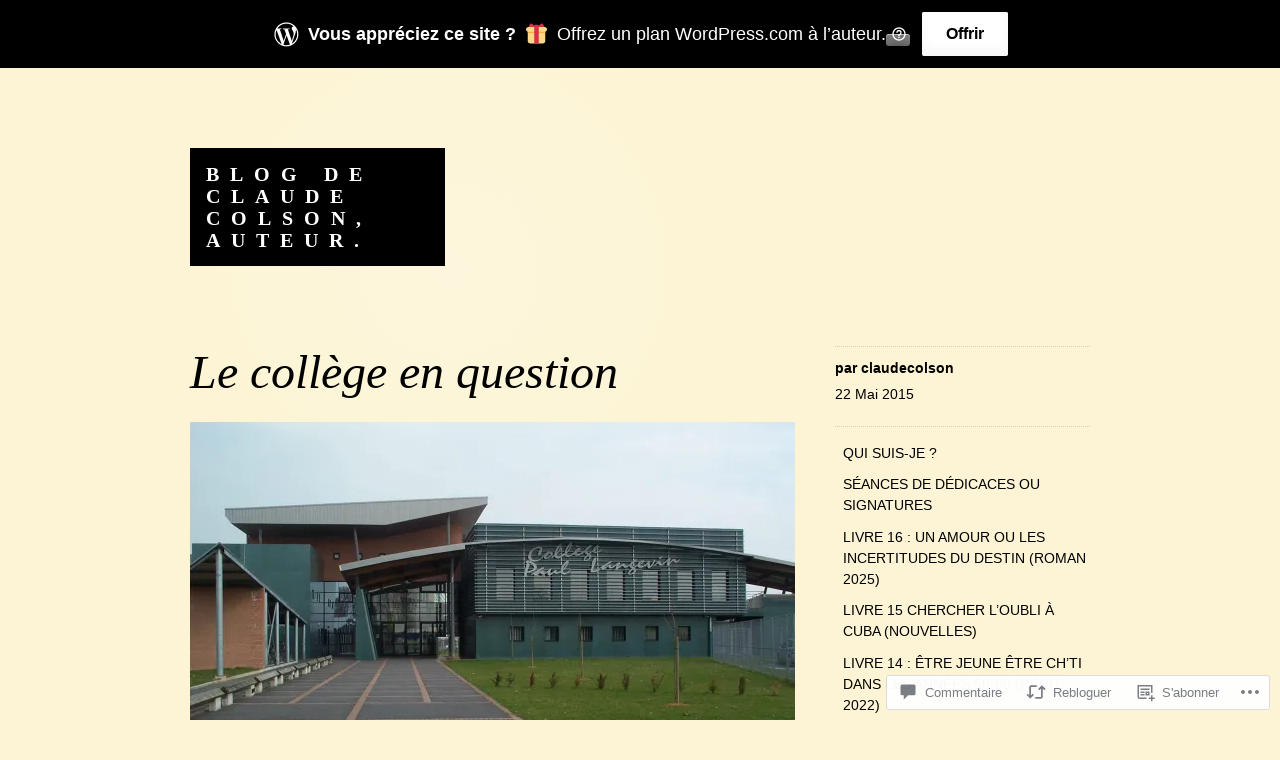

--- FILE ---
content_type: text/html; charset=UTF-8
request_url: https://claudecolson.com/2015/05/22/le-college-en-question/?like_comment=206&_wpnonce=fb630856a1
body_size: 56747
content:
<!DOCTYPE html>
<html lang="fr-FR">
<head>
<meta charset="UTF-8">
<meta name="viewport" content="width=device-width, initial-scale=1">
<link rel="profile" href="http://gmpg.org/xfn/11">
<link rel="pingback" href="https://claudecolson.com/xmlrpc.php">

<title>Le collège en question &#8211; Blog de Claude Colson, auteur.</title>
<meta name='robots' content='max-image-preview:large' />

<!-- Async WordPress.com Remote Login -->
<script id="wpcom_remote_login_js">
var wpcom_remote_login_extra_auth = '';
function wpcom_remote_login_remove_dom_node_id( element_id ) {
	var dom_node = document.getElementById( element_id );
	if ( dom_node ) { dom_node.parentNode.removeChild( dom_node ); }
}
function wpcom_remote_login_remove_dom_node_classes( class_name ) {
	var dom_nodes = document.querySelectorAll( '.' + class_name );
	for ( var i = 0; i < dom_nodes.length; i++ ) {
		dom_nodes[ i ].parentNode.removeChild( dom_nodes[ i ] );
	}
}
function wpcom_remote_login_final_cleanup() {
	wpcom_remote_login_remove_dom_node_classes( "wpcom_remote_login_msg" );
	wpcom_remote_login_remove_dom_node_id( "wpcom_remote_login_key" );
	wpcom_remote_login_remove_dom_node_id( "wpcom_remote_login_validate" );
	wpcom_remote_login_remove_dom_node_id( "wpcom_remote_login_js" );
	wpcom_remote_login_remove_dom_node_id( "wpcom_request_access_iframe" );
	wpcom_remote_login_remove_dom_node_id( "wpcom_request_access_styles" );
}

// Watch for messages back from the remote login
window.addEventListener( "message", function( e ) {
	if ( e.origin === "https://r-login.wordpress.com" ) {
		var data = {};
		try {
			data = JSON.parse( e.data );
		} catch( e ) {
			wpcom_remote_login_final_cleanup();
			return;
		}

		if ( data.msg === 'LOGIN' ) {
			// Clean up the login check iframe
			wpcom_remote_login_remove_dom_node_id( "wpcom_remote_login_key" );

			var id_regex = new RegExp( /^[0-9]+$/ );
			var token_regex = new RegExp( /^.*|.*|.*$/ );
			if (
				token_regex.test( data.token )
				&& id_regex.test( data.wpcomid )
			) {
				// We have everything we need to ask for a login
				var script = document.createElement( "script" );
				script.setAttribute( "id", "wpcom_remote_login_validate" );
				script.src = '/remote-login.php?wpcom_remote_login=validate'
					+ '&wpcomid=' + data.wpcomid
					+ '&token=' + encodeURIComponent( data.token )
					+ '&host=' + window.location.protocol
					+ '//' + window.location.hostname
					+ '&postid=927'
					+ '&is_singular=1';
				document.body.appendChild( script );
			}

			return;
		}

		// Safari ITP, not logged in, so redirect
		if ( data.msg === 'LOGIN-REDIRECT' ) {
			window.location = 'https://wordpress.com/log-in?redirect_to=' + window.location.href;
			return;
		}

		// Safari ITP, storage access failed, remove the request
		if ( data.msg === 'LOGIN-REMOVE' ) {
			var css_zap = 'html { -webkit-transition: margin-top 1s; transition: margin-top 1s; } /* 9001 */ html { margin-top: 0 !important; } * html body { margin-top: 0 !important; } @media screen and ( max-width: 782px ) { html { margin-top: 0 !important; } * html body { margin-top: 0 !important; } }';
			var style_zap = document.createElement( 'style' );
			style_zap.type = 'text/css';
			style_zap.appendChild( document.createTextNode( css_zap ) );
			document.body.appendChild( style_zap );

			var e = document.getElementById( 'wpcom_request_access_iframe' );
			e.parentNode.removeChild( e );

			document.cookie = 'wordpress_com_login_access=denied; path=/; max-age=31536000';

			return;
		}

		// Safari ITP
		if ( data.msg === 'REQUEST_ACCESS' ) {
			console.log( 'request access: safari' );

			// Check ITP iframe enable/disable knob
			if ( wpcom_remote_login_extra_auth !== 'safari_itp_iframe' ) {
				return;
			}

			// If we are in a "private window" there is no ITP.
			var private_window = false;
			try {
				var opendb = window.openDatabase( null, null, null, null );
			} catch( e ) {
				private_window = true;
			}

			if ( private_window ) {
				console.log( 'private window' );
				return;
			}

			var iframe = document.createElement( 'iframe' );
			iframe.id = 'wpcom_request_access_iframe';
			iframe.setAttribute( 'scrolling', 'no' );
			iframe.setAttribute( 'sandbox', 'allow-storage-access-by-user-activation allow-scripts allow-same-origin allow-top-navigation-by-user-activation' );
			iframe.src = 'https://r-login.wordpress.com/remote-login.php?wpcom_remote_login=request_access&origin=' + encodeURIComponent( data.origin ) + '&wpcomid=' + encodeURIComponent( data.wpcomid );

			var css = 'html { -webkit-transition: margin-top 1s; transition: margin-top 1s; } /* 9001 */ html { margin-top: 46px !important; } * html body { margin-top: 46px !important; } @media screen and ( max-width: 660px ) { html { margin-top: 71px !important; } * html body { margin-top: 71px !important; } #wpcom_request_access_iframe { display: block; height: 71px !important; } } #wpcom_request_access_iframe { border: 0px; height: 46px; position: fixed; top: 0; left: 0; width: 100%; min-width: 100%; z-index: 99999; background: #23282d; } ';

			var style = document.createElement( 'style' );
			style.type = 'text/css';
			style.id = 'wpcom_request_access_styles';
			style.appendChild( document.createTextNode( css ) );
			document.body.appendChild( style );

			document.body.appendChild( iframe );
		}

		if ( data.msg === 'DONE' ) {
			wpcom_remote_login_final_cleanup();
		}
	}
}, false );

// Inject the remote login iframe after the page has had a chance to load
// more critical resources
window.addEventListener( "DOMContentLoaded", function( e ) {
	var iframe = document.createElement( "iframe" );
	iframe.style.display = "none";
	iframe.setAttribute( "scrolling", "no" );
	iframe.setAttribute( "id", "wpcom_remote_login_key" );
	iframe.src = "https://r-login.wordpress.com/remote-login.php"
		+ "?wpcom_remote_login=key"
		+ "&origin=aHR0cHM6Ly9jbGF1ZGVjb2xzb24uY29t"
		+ "&wpcomid=80196653"
		+ "&time=" + Math.floor( Date.now() / 1000 );
	document.body.appendChild( iframe );
}, false );
</script>
<link rel='dns-prefetch' href='//s0.wp.com' />
<link rel='dns-prefetch' href='//widgets.wp.com' />
<link rel='dns-prefetch' href='//wordpress.com' />
<link rel="alternate" type="application/rss+xml" title="Blog de Claude Colson, auteur. &raquo; Flux" href="https://claudecolson.com/feed/" />
<link rel="alternate" type="application/rss+xml" title="Blog de Claude Colson, auteur. &raquo; Flux des commentaires" href="https://claudecolson.com/comments/feed/" />
<link rel="alternate" type="application/rss+xml" title="Blog de Claude Colson, auteur. &raquo; Le collège en&nbsp;question Flux des commentaires" href="https://claudecolson.com/2015/05/22/le-college-en-question/feed/" />
	<script type="text/javascript">
		/* <![CDATA[ */
		function addLoadEvent(func) {
			var oldonload = window.onload;
			if (typeof window.onload != 'function') {
				window.onload = func;
			} else {
				window.onload = function () {
					oldonload();
					func();
				}
			}
		}
		/* ]]> */
	</script>
	<link crossorigin='anonymous' rel='stylesheet' id='all-css-0-1' href='/_static/??-eJx9jtsKwjAQRH/IuHipxQfxUySmS02bbJbsRvHvbYsgaPBtDswcBh5sXCJFUojFcCi9J4EBla0b3wxSCGLqSkCBjMEqdoaT6BetncgK6sbgR/x4F/qp6w3jVOJyBWc53TFLAtFnwH/myteLJwc9EmY/DaQeZ+c5njZts9u2x8O+GV47C2U6&cssminify=yes' type='text/css' media='all' />
<style id='wp-emoji-styles-inline-css'>

	img.wp-smiley, img.emoji {
		display: inline !important;
		border: none !important;
		box-shadow: none !important;
		height: 1em !important;
		width: 1em !important;
		margin: 0 0.07em !important;
		vertical-align: -0.1em !important;
		background: none !important;
		padding: 0 !important;
	}
/*# sourceURL=wp-emoji-styles-inline-css */
</style>
<link crossorigin='anonymous' rel='stylesheet' id='all-css-2-1' href='/wp-content/plugins/gutenberg-core/v22.2.0/build/styles/block-library/style.css?m=1764855221i&cssminify=yes' type='text/css' media='all' />
<style id='wp-block-library-inline-css'>
.has-text-align-justify {
	text-align:justify;
}
.has-text-align-justify{text-align:justify;}

/*# sourceURL=wp-block-library-inline-css */
</style><style id='global-styles-inline-css'>
:root{--wp--preset--aspect-ratio--square: 1;--wp--preset--aspect-ratio--4-3: 4/3;--wp--preset--aspect-ratio--3-4: 3/4;--wp--preset--aspect-ratio--3-2: 3/2;--wp--preset--aspect-ratio--2-3: 2/3;--wp--preset--aspect-ratio--16-9: 16/9;--wp--preset--aspect-ratio--9-16: 9/16;--wp--preset--color--black: #000000;--wp--preset--color--cyan-bluish-gray: #abb8c3;--wp--preset--color--white: #ffffff;--wp--preset--color--pale-pink: #f78da7;--wp--preset--color--vivid-red: #cf2e2e;--wp--preset--color--luminous-vivid-orange: #ff6900;--wp--preset--color--luminous-vivid-amber: #fcb900;--wp--preset--color--light-green-cyan: #7bdcb5;--wp--preset--color--vivid-green-cyan: #00d084;--wp--preset--color--pale-cyan-blue: #8ed1fc;--wp--preset--color--vivid-cyan-blue: #0693e3;--wp--preset--color--vivid-purple: #9b51e0;--wp--preset--gradient--vivid-cyan-blue-to-vivid-purple: linear-gradient(135deg,rgb(6,147,227) 0%,rgb(155,81,224) 100%);--wp--preset--gradient--light-green-cyan-to-vivid-green-cyan: linear-gradient(135deg,rgb(122,220,180) 0%,rgb(0,208,130) 100%);--wp--preset--gradient--luminous-vivid-amber-to-luminous-vivid-orange: linear-gradient(135deg,rgb(252,185,0) 0%,rgb(255,105,0) 100%);--wp--preset--gradient--luminous-vivid-orange-to-vivid-red: linear-gradient(135deg,rgb(255,105,0) 0%,rgb(207,46,46) 100%);--wp--preset--gradient--very-light-gray-to-cyan-bluish-gray: linear-gradient(135deg,rgb(238,238,238) 0%,rgb(169,184,195) 100%);--wp--preset--gradient--cool-to-warm-spectrum: linear-gradient(135deg,rgb(74,234,220) 0%,rgb(151,120,209) 20%,rgb(207,42,186) 40%,rgb(238,44,130) 60%,rgb(251,105,98) 80%,rgb(254,248,76) 100%);--wp--preset--gradient--blush-light-purple: linear-gradient(135deg,rgb(255,206,236) 0%,rgb(152,150,240) 100%);--wp--preset--gradient--blush-bordeaux: linear-gradient(135deg,rgb(254,205,165) 0%,rgb(254,45,45) 50%,rgb(107,0,62) 100%);--wp--preset--gradient--luminous-dusk: linear-gradient(135deg,rgb(255,203,112) 0%,rgb(199,81,192) 50%,rgb(65,88,208) 100%);--wp--preset--gradient--pale-ocean: linear-gradient(135deg,rgb(255,245,203) 0%,rgb(182,227,212) 50%,rgb(51,167,181) 100%);--wp--preset--gradient--electric-grass: linear-gradient(135deg,rgb(202,248,128) 0%,rgb(113,206,126) 100%);--wp--preset--gradient--midnight: linear-gradient(135deg,rgb(2,3,129) 0%,rgb(40,116,252) 100%);--wp--preset--font-size--small: 13px;--wp--preset--font-size--medium: 20px;--wp--preset--font-size--large: 36px;--wp--preset--font-size--x-large: 42px;--wp--preset--font-family--albert-sans: 'Albert Sans', sans-serif;--wp--preset--font-family--alegreya: Alegreya, serif;--wp--preset--font-family--arvo: Arvo, serif;--wp--preset--font-family--bodoni-moda: 'Bodoni Moda', serif;--wp--preset--font-family--bricolage-grotesque: 'Bricolage Grotesque', sans-serif;--wp--preset--font-family--cabin: Cabin, sans-serif;--wp--preset--font-family--chivo: Chivo, sans-serif;--wp--preset--font-family--commissioner: Commissioner, sans-serif;--wp--preset--font-family--cormorant: Cormorant, serif;--wp--preset--font-family--courier-prime: 'Courier Prime', monospace;--wp--preset--font-family--crimson-pro: 'Crimson Pro', serif;--wp--preset--font-family--dm-mono: 'DM Mono', monospace;--wp--preset--font-family--dm-sans: 'DM Sans', sans-serif;--wp--preset--font-family--dm-serif-display: 'DM Serif Display', serif;--wp--preset--font-family--domine: Domine, serif;--wp--preset--font-family--eb-garamond: 'EB Garamond', serif;--wp--preset--font-family--epilogue: Epilogue, sans-serif;--wp--preset--font-family--fahkwang: Fahkwang, sans-serif;--wp--preset--font-family--figtree: Figtree, sans-serif;--wp--preset--font-family--fira-sans: 'Fira Sans', sans-serif;--wp--preset--font-family--fjalla-one: 'Fjalla One', sans-serif;--wp--preset--font-family--fraunces: Fraunces, serif;--wp--preset--font-family--gabarito: Gabarito, system-ui;--wp--preset--font-family--ibm-plex-mono: 'IBM Plex Mono', monospace;--wp--preset--font-family--ibm-plex-sans: 'IBM Plex Sans', sans-serif;--wp--preset--font-family--ibarra-real-nova: 'Ibarra Real Nova', serif;--wp--preset--font-family--instrument-serif: 'Instrument Serif', serif;--wp--preset--font-family--inter: Inter, sans-serif;--wp--preset--font-family--josefin-sans: 'Josefin Sans', sans-serif;--wp--preset--font-family--jost: Jost, sans-serif;--wp--preset--font-family--libre-baskerville: 'Libre Baskerville', serif;--wp--preset--font-family--libre-franklin: 'Libre Franklin', sans-serif;--wp--preset--font-family--literata: Literata, serif;--wp--preset--font-family--lora: Lora, serif;--wp--preset--font-family--merriweather: Merriweather, serif;--wp--preset--font-family--montserrat: Montserrat, sans-serif;--wp--preset--font-family--newsreader: Newsreader, serif;--wp--preset--font-family--noto-sans-mono: 'Noto Sans Mono', sans-serif;--wp--preset--font-family--nunito: Nunito, sans-serif;--wp--preset--font-family--open-sans: 'Open Sans', sans-serif;--wp--preset--font-family--overpass: Overpass, sans-serif;--wp--preset--font-family--pt-serif: 'PT Serif', serif;--wp--preset--font-family--petrona: Petrona, serif;--wp--preset--font-family--piazzolla: Piazzolla, serif;--wp--preset--font-family--playfair-display: 'Playfair Display', serif;--wp--preset--font-family--plus-jakarta-sans: 'Plus Jakarta Sans', sans-serif;--wp--preset--font-family--poppins: Poppins, sans-serif;--wp--preset--font-family--raleway: Raleway, sans-serif;--wp--preset--font-family--roboto: Roboto, sans-serif;--wp--preset--font-family--roboto-slab: 'Roboto Slab', serif;--wp--preset--font-family--rubik: Rubik, sans-serif;--wp--preset--font-family--rufina: Rufina, serif;--wp--preset--font-family--sora: Sora, sans-serif;--wp--preset--font-family--source-sans-3: 'Source Sans 3', sans-serif;--wp--preset--font-family--source-serif-4: 'Source Serif 4', serif;--wp--preset--font-family--space-mono: 'Space Mono', monospace;--wp--preset--font-family--syne: Syne, sans-serif;--wp--preset--font-family--texturina: Texturina, serif;--wp--preset--font-family--urbanist: Urbanist, sans-serif;--wp--preset--font-family--work-sans: 'Work Sans', sans-serif;--wp--preset--spacing--20: 0.44rem;--wp--preset--spacing--30: 0.67rem;--wp--preset--spacing--40: 1rem;--wp--preset--spacing--50: 1.5rem;--wp--preset--spacing--60: 2.25rem;--wp--preset--spacing--70: 3.38rem;--wp--preset--spacing--80: 5.06rem;--wp--preset--shadow--natural: 6px 6px 9px rgba(0, 0, 0, 0.2);--wp--preset--shadow--deep: 12px 12px 50px rgba(0, 0, 0, 0.4);--wp--preset--shadow--sharp: 6px 6px 0px rgba(0, 0, 0, 0.2);--wp--preset--shadow--outlined: 6px 6px 0px -3px rgb(255, 255, 255), 6px 6px rgb(0, 0, 0);--wp--preset--shadow--crisp: 6px 6px 0px rgb(0, 0, 0);}:where(.is-layout-flex){gap: 0.5em;}:where(.is-layout-grid){gap: 0.5em;}body .is-layout-flex{display: flex;}.is-layout-flex{flex-wrap: wrap;align-items: center;}.is-layout-flex > :is(*, div){margin: 0;}body .is-layout-grid{display: grid;}.is-layout-grid > :is(*, div){margin: 0;}:where(.wp-block-columns.is-layout-flex){gap: 2em;}:where(.wp-block-columns.is-layout-grid){gap: 2em;}:where(.wp-block-post-template.is-layout-flex){gap: 1.25em;}:where(.wp-block-post-template.is-layout-grid){gap: 1.25em;}.has-black-color{color: var(--wp--preset--color--black) !important;}.has-cyan-bluish-gray-color{color: var(--wp--preset--color--cyan-bluish-gray) !important;}.has-white-color{color: var(--wp--preset--color--white) !important;}.has-pale-pink-color{color: var(--wp--preset--color--pale-pink) !important;}.has-vivid-red-color{color: var(--wp--preset--color--vivid-red) !important;}.has-luminous-vivid-orange-color{color: var(--wp--preset--color--luminous-vivid-orange) !important;}.has-luminous-vivid-amber-color{color: var(--wp--preset--color--luminous-vivid-amber) !important;}.has-light-green-cyan-color{color: var(--wp--preset--color--light-green-cyan) !important;}.has-vivid-green-cyan-color{color: var(--wp--preset--color--vivid-green-cyan) !important;}.has-pale-cyan-blue-color{color: var(--wp--preset--color--pale-cyan-blue) !important;}.has-vivid-cyan-blue-color{color: var(--wp--preset--color--vivid-cyan-blue) !important;}.has-vivid-purple-color{color: var(--wp--preset--color--vivid-purple) !important;}.has-black-background-color{background-color: var(--wp--preset--color--black) !important;}.has-cyan-bluish-gray-background-color{background-color: var(--wp--preset--color--cyan-bluish-gray) !important;}.has-white-background-color{background-color: var(--wp--preset--color--white) !important;}.has-pale-pink-background-color{background-color: var(--wp--preset--color--pale-pink) !important;}.has-vivid-red-background-color{background-color: var(--wp--preset--color--vivid-red) !important;}.has-luminous-vivid-orange-background-color{background-color: var(--wp--preset--color--luminous-vivid-orange) !important;}.has-luminous-vivid-amber-background-color{background-color: var(--wp--preset--color--luminous-vivid-amber) !important;}.has-light-green-cyan-background-color{background-color: var(--wp--preset--color--light-green-cyan) !important;}.has-vivid-green-cyan-background-color{background-color: var(--wp--preset--color--vivid-green-cyan) !important;}.has-pale-cyan-blue-background-color{background-color: var(--wp--preset--color--pale-cyan-blue) !important;}.has-vivid-cyan-blue-background-color{background-color: var(--wp--preset--color--vivid-cyan-blue) !important;}.has-vivid-purple-background-color{background-color: var(--wp--preset--color--vivid-purple) !important;}.has-black-border-color{border-color: var(--wp--preset--color--black) !important;}.has-cyan-bluish-gray-border-color{border-color: var(--wp--preset--color--cyan-bluish-gray) !important;}.has-white-border-color{border-color: var(--wp--preset--color--white) !important;}.has-pale-pink-border-color{border-color: var(--wp--preset--color--pale-pink) !important;}.has-vivid-red-border-color{border-color: var(--wp--preset--color--vivid-red) !important;}.has-luminous-vivid-orange-border-color{border-color: var(--wp--preset--color--luminous-vivid-orange) !important;}.has-luminous-vivid-amber-border-color{border-color: var(--wp--preset--color--luminous-vivid-amber) !important;}.has-light-green-cyan-border-color{border-color: var(--wp--preset--color--light-green-cyan) !important;}.has-vivid-green-cyan-border-color{border-color: var(--wp--preset--color--vivid-green-cyan) !important;}.has-pale-cyan-blue-border-color{border-color: var(--wp--preset--color--pale-cyan-blue) !important;}.has-vivid-cyan-blue-border-color{border-color: var(--wp--preset--color--vivid-cyan-blue) !important;}.has-vivid-purple-border-color{border-color: var(--wp--preset--color--vivid-purple) !important;}.has-vivid-cyan-blue-to-vivid-purple-gradient-background{background: var(--wp--preset--gradient--vivid-cyan-blue-to-vivid-purple) !important;}.has-light-green-cyan-to-vivid-green-cyan-gradient-background{background: var(--wp--preset--gradient--light-green-cyan-to-vivid-green-cyan) !important;}.has-luminous-vivid-amber-to-luminous-vivid-orange-gradient-background{background: var(--wp--preset--gradient--luminous-vivid-amber-to-luminous-vivid-orange) !important;}.has-luminous-vivid-orange-to-vivid-red-gradient-background{background: var(--wp--preset--gradient--luminous-vivid-orange-to-vivid-red) !important;}.has-very-light-gray-to-cyan-bluish-gray-gradient-background{background: var(--wp--preset--gradient--very-light-gray-to-cyan-bluish-gray) !important;}.has-cool-to-warm-spectrum-gradient-background{background: var(--wp--preset--gradient--cool-to-warm-spectrum) !important;}.has-blush-light-purple-gradient-background{background: var(--wp--preset--gradient--blush-light-purple) !important;}.has-blush-bordeaux-gradient-background{background: var(--wp--preset--gradient--blush-bordeaux) !important;}.has-luminous-dusk-gradient-background{background: var(--wp--preset--gradient--luminous-dusk) !important;}.has-pale-ocean-gradient-background{background: var(--wp--preset--gradient--pale-ocean) !important;}.has-electric-grass-gradient-background{background: var(--wp--preset--gradient--electric-grass) !important;}.has-midnight-gradient-background{background: var(--wp--preset--gradient--midnight) !important;}.has-small-font-size{font-size: var(--wp--preset--font-size--small) !important;}.has-medium-font-size{font-size: var(--wp--preset--font-size--medium) !important;}.has-large-font-size{font-size: var(--wp--preset--font-size--large) !important;}.has-x-large-font-size{font-size: var(--wp--preset--font-size--x-large) !important;}.has-albert-sans-font-family{font-family: var(--wp--preset--font-family--albert-sans) !important;}.has-alegreya-font-family{font-family: var(--wp--preset--font-family--alegreya) !important;}.has-arvo-font-family{font-family: var(--wp--preset--font-family--arvo) !important;}.has-bodoni-moda-font-family{font-family: var(--wp--preset--font-family--bodoni-moda) !important;}.has-bricolage-grotesque-font-family{font-family: var(--wp--preset--font-family--bricolage-grotesque) !important;}.has-cabin-font-family{font-family: var(--wp--preset--font-family--cabin) !important;}.has-chivo-font-family{font-family: var(--wp--preset--font-family--chivo) !important;}.has-commissioner-font-family{font-family: var(--wp--preset--font-family--commissioner) !important;}.has-cormorant-font-family{font-family: var(--wp--preset--font-family--cormorant) !important;}.has-courier-prime-font-family{font-family: var(--wp--preset--font-family--courier-prime) !important;}.has-crimson-pro-font-family{font-family: var(--wp--preset--font-family--crimson-pro) !important;}.has-dm-mono-font-family{font-family: var(--wp--preset--font-family--dm-mono) !important;}.has-dm-sans-font-family{font-family: var(--wp--preset--font-family--dm-sans) !important;}.has-dm-serif-display-font-family{font-family: var(--wp--preset--font-family--dm-serif-display) !important;}.has-domine-font-family{font-family: var(--wp--preset--font-family--domine) !important;}.has-eb-garamond-font-family{font-family: var(--wp--preset--font-family--eb-garamond) !important;}.has-epilogue-font-family{font-family: var(--wp--preset--font-family--epilogue) !important;}.has-fahkwang-font-family{font-family: var(--wp--preset--font-family--fahkwang) !important;}.has-figtree-font-family{font-family: var(--wp--preset--font-family--figtree) !important;}.has-fira-sans-font-family{font-family: var(--wp--preset--font-family--fira-sans) !important;}.has-fjalla-one-font-family{font-family: var(--wp--preset--font-family--fjalla-one) !important;}.has-fraunces-font-family{font-family: var(--wp--preset--font-family--fraunces) !important;}.has-gabarito-font-family{font-family: var(--wp--preset--font-family--gabarito) !important;}.has-ibm-plex-mono-font-family{font-family: var(--wp--preset--font-family--ibm-plex-mono) !important;}.has-ibm-plex-sans-font-family{font-family: var(--wp--preset--font-family--ibm-plex-sans) !important;}.has-ibarra-real-nova-font-family{font-family: var(--wp--preset--font-family--ibarra-real-nova) !important;}.has-instrument-serif-font-family{font-family: var(--wp--preset--font-family--instrument-serif) !important;}.has-inter-font-family{font-family: var(--wp--preset--font-family--inter) !important;}.has-josefin-sans-font-family{font-family: var(--wp--preset--font-family--josefin-sans) !important;}.has-jost-font-family{font-family: var(--wp--preset--font-family--jost) !important;}.has-libre-baskerville-font-family{font-family: var(--wp--preset--font-family--libre-baskerville) !important;}.has-libre-franklin-font-family{font-family: var(--wp--preset--font-family--libre-franklin) !important;}.has-literata-font-family{font-family: var(--wp--preset--font-family--literata) !important;}.has-lora-font-family{font-family: var(--wp--preset--font-family--lora) !important;}.has-merriweather-font-family{font-family: var(--wp--preset--font-family--merriweather) !important;}.has-montserrat-font-family{font-family: var(--wp--preset--font-family--montserrat) !important;}.has-newsreader-font-family{font-family: var(--wp--preset--font-family--newsreader) !important;}.has-noto-sans-mono-font-family{font-family: var(--wp--preset--font-family--noto-sans-mono) !important;}.has-nunito-font-family{font-family: var(--wp--preset--font-family--nunito) !important;}.has-open-sans-font-family{font-family: var(--wp--preset--font-family--open-sans) !important;}.has-overpass-font-family{font-family: var(--wp--preset--font-family--overpass) !important;}.has-pt-serif-font-family{font-family: var(--wp--preset--font-family--pt-serif) !important;}.has-petrona-font-family{font-family: var(--wp--preset--font-family--petrona) !important;}.has-piazzolla-font-family{font-family: var(--wp--preset--font-family--piazzolla) !important;}.has-playfair-display-font-family{font-family: var(--wp--preset--font-family--playfair-display) !important;}.has-plus-jakarta-sans-font-family{font-family: var(--wp--preset--font-family--plus-jakarta-sans) !important;}.has-poppins-font-family{font-family: var(--wp--preset--font-family--poppins) !important;}.has-raleway-font-family{font-family: var(--wp--preset--font-family--raleway) !important;}.has-roboto-font-family{font-family: var(--wp--preset--font-family--roboto) !important;}.has-roboto-slab-font-family{font-family: var(--wp--preset--font-family--roboto-slab) !important;}.has-rubik-font-family{font-family: var(--wp--preset--font-family--rubik) !important;}.has-rufina-font-family{font-family: var(--wp--preset--font-family--rufina) !important;}.has-sora-font-family{font-family: var(--wp--preset--font-family--sora) !important;}.has-source-sans-3-font-family{font-family: var(--wp--preset--font-family--source-sans-3) !important;}.has-source-serif-4-font-family{font-family: var(--wp--preset--font-family--source-serif-4) !important;}.has-space-mono-font-family{font-family: var(--wp--preset--font-family--space-mono) !important;}.has-syne-font-family{font-family: var(--wp--preset--font-family--syne) !important;}.has-texturina-font-family{font-family: var(--wp--preset--font-family--texturina) !important;}.has-urbanist-font-family{font-family: var(--wp--preset--font-family--urbanist) !important;}.has-work-sans-font-family{font-family: var(--wp--preset--font-family--work-sans) !important;}
/*# sourceURL=global-styles-inline-css */
</style>

<style id='classic-theme-styles-inline-css'>
/*! This file is auto-generated */
.wp-block-button__link{color:#fff;background-color:#32373c;border-radius:9999px;box-shadow:none;text-decoration:none;padding:calc(.667em + 2px) calc(1.333em + 2px);font-size:1.125em}.wp-block-file__button{background:#32373c;color:#fff;text-decoration:none}
/*# sourceURL=/wp-includes/css/classic-themes.min.css */
</style>
<link crossorigin='anonymous' rel='stylesheet' id='all-css-4-1' href='/_static/??-eJx9j9sOwjAIhl/ISjTzdGF8FNMD0c7RNYVuPr4sy27U7IbADx8/wJiN75NgEqBqclcfMTH4vqDqlK2AThCGaLFD0rGtZ97Af2yM4YGiOC+5EXyvI1ltjHO5ILPRSLGSkad68RrXomTrX0alecXcAK5p6d0HTKEvYKv0ZEWi/6GAiwdXYxdgwOLUWcXpS/6up1tudN2djud9c2maQ/sBK5V29A==&cssminify=yes' type='text/css' media='all' />
<link rel='stylesheet' id='verbum-gutenberg-css-css' href='https://widgets.wp.com/verbum-block-editor/block-editor.css?ver=1738686361' media='all' />
<link crossorigin='anonymous' rel='stylesheet' id='all-css-6-1' href='/_static/??-eJxdjEsKAkEMRC9kG8YRnY14Fm2CRjsfTHoGb29EEHFX9Yp6sFipKoESwL1Y6xcSh6rMiUqjO2bzP7JOsgIC0aB8+zd8hh9nXJHTYP0M9WQ648MVSCp4PBuWxdL7Ph35MGzH3X4aN9NwewHCYzc2&cssminify=yes' type='text/css' media='all' />
<style id='jetpack_facebook_likebox-inline-css'>
.widget_facebook_likebox {
	overflow: hidden;
}

/*# sourceURL=/wp-content/mu-plugins/jetpack-plugin/sun/modules/widgets/facebook-likebox/style.css */
</style>
<link crossorigin='anonymous' rel='stylesheet' id='all-css-8-1' href='/_static/??-eJzTLy/QTc7PK0nNK9HPLdUtyClNz8wr1i9KTcrJTwcy0/WTi5G5ekCujj52Temp+bo5+cmJJZn5eSgc3bScxMwikFb7XFtDE1NLExMLc0OTLACohS2q&cssminify=yes' type='text/css' media='all' />
<link crossorigin='anonymous' rel='stylesheet' id='print-css-9-1' href='/wp-content/mu-plugins/global-print/global-print.css?m=1465851035i&cssminify=yes' type='text/css' media='print' />
<style id='jetpack-global-styles-frontend-style-inline-css'>
:root { --font-headings: unset; --font-base: unset; --font-headings-default: -apple-system,BlinkMacSystemFont,"Segoe UI",Roboto,Oxygen-Sans,Ubuntu,Cantarell,"Helvetica Neue",sans-serif; --font-base-default: -apple-system,BlinkMacSystemFont,"Segoe UI",Roboto,Oxygen-Sans,Ubuntu,Cantarell,"Helvetica Neue",sans-serif;}
/*# sourceURL=jetpack-global-styles-frontend-style-inline-css */
</style>
<link crossorigin='anonymous' rel='stylesheet' id='all-css-12-1' href='/_static/??-eJyNjcsKAjEMRX/IGtQZBxfip0hMS9sxTYppGfx7H7gRN+7ugcs5sFRHKi1Ig9Jd5R6zGMyhVaTrh8G6QFHfORhYwlvw6P39PbPENZmt4G/ROQuBKWVkxxrVvuBH1lIoz2waILJekF+HUzlupnG3nQ77YZwfuRJIaQ==&cssminify=yes' type='text/css' media='all' />
<script type="text/javascript" id="jetpack_related-posts-js-extra">
/* <![CDATA[ */
var related_posts_js_options = {"post_heading":"h4"};
//# sourceURL=jetpack_related-posts-js-extra
/* ]]> */
</script>
<script type="text/javascript" id="wpcom-actionbar-placeholder-js-extra">
/* <![CDATA[ */
var actionbardata = {"siteID":"80196653","postID":"927","siteURL":"https://claudecolson.com","xhrURL":"https://claudecolson.com/wp-admin/admin-ajax.php","nonce":"2a7f83fc7a","isLoggedIn":"","statusMessage":"","subsEmailDefault":"instantly","proxyScriptUrl":"https://s0.wp.com/wp-content/js/wpcom-proxy-request.js?m=1513050504i&amp;ver=20211021","shortlink":"https://wp.me/p5quOp-eX","i18n":{"followedText":"Les nouvelles publications de ce site appara\u00eetront d\u00e9sormais dans votre \u003Ca href=\"https://wordpress.com/reader\"\u003ELecteur\u003C/a\u003E","foldBar":"R\u00e9duire cette barre","unfoldBar":"Agrandir cette barre","shortLinkCopied":"Lien court copi\u00e9 dans le presse-papier"}};
//# sourceURL=wpcom-actionbar-placeholder-js-extra
/* ]]> */
</script>
<script type="text/javascript" id="jetpack-mu-wpcom-settings-js-before">
/* <![CDATA[ */
var JETPACK_MU_WPCOM_SETTINGS = {"assetsUrl":"https://s0.wp.com/wp-content/mu-plugins/jetpack-mu-wpcom-plugin/sun/jetpack_vendor/automattic/jetpack-mu-wpcom/src/build/"};
//# sourceURL=jetpack-mu-wpcom-settings-js-before
/* ]]> */
</script>
<script crossorigin='anonymous' type='text/javascript'  src='/_static/??/wp-content/mu-plugins/jetpack-plugin/sun/_inc/build/related-posts/related-posts.min.js,/wp-content/js/rlt-proxy.js?m=1755011788j'></script>
<script type="text/javascript" id="rlt-proxy-js-after">
/* <![CDATA[ */
	rltInitialize( {"token":null,"iframeOrigins":["https:\/\/widgets.wp.com"]} );
//# sourceURL=rlt-proxy-js-after
/* ]]> */
</script>
<link rel="EditURI" type="application/rsd+xml" title="RSD" href="https://claudecolson.wordpress.com/xmlrpc.php?rsd" />
<meta name="generator" content="WordPress.com" />
<link rel="canonical" href="https://claudecolson.com/2015/05/22/le-college-en-question/" />
<link rel='shortlink' href='https://wp.me/p5quOp-eX' />
<link rel="alternate" type="application/json+oembed" href="https://public-api.wordpress.com/oembed/?format=json&amp;url=https%3A%2F%2Fclaudecolson.com%2F2015%2F05%2F22%2Fle-college-en-question%2F&amp;for=wpcom-auto-discovery" /><link rel="alternate" type="application/xml+oembed" href="https://public-api.wordpress.com/oembed/?format=xml&amp;url=https%3A%2F%2Fclaudecolson.com%2F2015%2F05%2F22%2Fle-college-en-question%2F&amp;for=wpcom-auto-discovery" />
<!-- Jetpack Open Graph Tags -->
<meta property="og:type" content="article" />
<meta property="og:title" content="Le collège en question" />
<meta property="og:url" content="https://claudecolson.com/2015/05/22/le-college-en-question/" />
<meta property="og:description" content="J&rsquo;ai un peu hésité avant de vous donner mon sentiment sur la réforme des collèges qu&rsquo;on nous prépare aujourd&rsquo;hui. Elle n&rsquo;est pas loin de couper la France en deux camps et la…" />
<meta property="article:published_time" content="2015-05-22T07:43:15+00:00" />
<meta property="article:modified_time" content="2015-05-23T10:54:02+00:00" />
<meta property="og:site_name" content="Blog de Claude Colson, auteur." />
<meta property="og:image" content="https://claudecolson.com/wp-content/uploads/2015/05/college4.jpg" />
<meta property="og:image:secure_url" content="https://claudecolson.com/wp-content/uploads/2015/05/college4.jpg" />
<meta property="og:image:width" content="605" />
<meta property="og:image:height" content="402" />
<meta property="og:image:alt" content="college4" />
<meta property="og:locale" content="fr_FR" />
<meta property="article:publisher" content="https://www.facebook.com/WordPresscom" />
<meta name="twitter:creator" content="@ClaudeCOLSON" />
<meta name="twitter:site" content="@ClaudeCOLSON" />
<meta name="twitter:text:title" content="Le collège en&nbsp;question" />
<meta name="twitter:image" content="https://claudecolson.com/wp-content/uploads/2015/05/college4.jpg?w=640" />
<meta name="twitter:image:alt" content="college4" />
<meta name="twitter:card" content="summary_large_image" />

<!-- End Jetpack Open Graph Tags -->
<link rel='openid.server' href='https://claudecolson.com/?openidserver=1' />
<link rel='openid.delegate' href='https://claudecolson.com/' />
<link rel="search" type="application/opensearchdescription+xml" href="https://claudecolson.com/osd.xml" title="Blog de Claude Colson, auteur." />
<link rel="search" type="application/opensearchdescription+xml" href="https://s1.wp.com/opensearch.xml" title="WordPress.com" />
<meta name="theme-color" content="#fcf4d4" />
		<style type="text/css">
			.recentcomments a {
				display: inline !important;
				padding: 0 !important;
				margin: 0 !important;
			}

			table.recentcommentsavatartop img.avatar, table.recentcommentsavatarend img.avatar {
				border: 0px;
				margin: 0;
			}

			table.recentcommentsavatartop a, table.recentcommentsavatarend a {
				border: 0px !important;
				background-color: transparent !important;
			}

			td.recentcommentsavatarend, td.recentcommentsavatartop {
				padding: 0px 0px 1px 0px;
				margin: 0px;
			}

			td.recentcommentstextend {
				border: none !important;
				padding: 0px 0px 2px 10px;
			}

			.rtl td.recentcommentstextend {
				padding: 0px 10px 2px 0px;
			}

			td.recentcommentstexttop {
				border: none;
				padding: 0px 0px 0px 10px;
			}

			.rtl td.recentcommentstexttop {
				padding: 0px 10px 0px 0px;
			}
		</style>
		<meta name="description" content="J&#039;ai un peu hésité avant de vous donner mon sentiment sur la réforme des collèges qu&#039;on nous prépare aujourd&#039;hui. Elle n&#039;est pas loin de couper la France en deux camps et la polémique, avec ses arrière-plans politiques, est-elle vraiment utile ? Chacun a ses idées et on en convaincrait bien peu. Mais ne pas le&hellip;" />
<style type="text/css" id="custom-background-css">
body.custom-background { background-color: #fcf4d4; }
</style>
	<style type="text/css" id="custom-colors-css">	body {
		background: radial-gradient(280px 280px at 450px 270px, rgba(255, 255, 255, 0.2) 0%, rgba(255, 255, 255, 0.0) 100%) no-repeat;
	}
body, .single .entry-header .entry-meta, .contact-form label span { color: #000000;}
.site-title a, .site-title a:visited, input[type="submit"], .comments-link a, .comments-link a:hover, .comments-link a:active, .comments-link a:focus { color: #FFFFFF;}
.main-navigation, .single .entry-header .entry-meta, .widget-title, input[type="text"], input[type="email"], input[type="url"], input[type="password"], input[type="search"] { border-color: #393939;}
.main-navigation, .single .entry-header .entry-meta, .widget-title, input[type="text"], input[type="email"], input[type="url"], input[type="password"], input[type="search"] { border-color: rgba( 57, 57, 57, 0.2 );}
body, .infinite-container { background-color: #fcf4d4;}
.site-title, input[type="submit"], .comments-link a { background-color: #000;}
h1, h2, h3, h4, h5, h6 { color: #000000;}
.edit-link a, .edit-link a:visited, .edit-link a:hover, .edit-link a:focus, .edit-link a:active, a, a:visited, a:hover, a:focus, a:active { color: #000000;}
.page-template-home-page-php .entry-title a, .page-template-home-page-php .menu a, .page-template-home-page-php .site-info, .page-template-home-page-php .site-info a { color: #000000;}
</style>
<link rel="icon" href="https://claudecolson.com/wp-content/uploads/2018/08/pour-fb-tc3abte-profil.jpg?w=32" sizes="32x32" />
<link rel="icon" href="https://claudecolson.com/wp-content/uploads/2018/08/pour-fb-tc3abte-profil.jpg?w=192" sizes="192x192" />
<link rel="apple-touch-icon" href="https://claudecolson.com/wp-content/uploads/2018/08/pour-fb-tc3abte-profil.jpg?w=180" />
<meta name="msapplication-TileImage" content="https://claudecolson.com/wp-content/uploads/2018/08/pour-fb-tc3abte-profil.jpg?w=270" />
<link crossorigin='anonymous' rel='stylesheet' id='all-css-0-3' href='/_static/??-eJydjt0OwiAMhV9I1uBP1AvjoxjokHSDQlbIXl+W6KLe6eX35ZzTwpwVJi6OC9iQvMqhemIBT/dC7JU1zG4ClG/VNbWBt3qsa3lwJRscnwxSGW7EuFzAUUBmyj8PxNTX4ATQTKmKC2vmJf56qFLoG1rBiXKh1LIf1EXiZfgaL/p42J1Peq+3wwO1DHTv&cssminify=yes' type='text/css' media='all' />
</head>

<body class="wp-singular post-template-default single single-post postid-927 single-format-standard custom-background wp-theme-pubcapoverso customizer-styles-applied jetpack-reblog-enabled custom-colors">
<div id="page" class="hfeed site">
	<a class="skip-link screen-reader-text" href="#content">Aller au contenu principal</a>
	<a class="skip-link screen-reader-text" href="#site-navigation">Sauter à la navigation</a>
	<header id="masthead" class="site-header" role="banner">
		<div class="site-branding">
						<h1 class="site-title"><a href="https://claudecolson.com/" rel="home">Blog de Claude Colson, auteur.</a></h1>
			<h2 class="site-description">Tous renseignements sur mon activité d&#039;auteur, mes livres et e-books édités, mes écrits, mes signatures et dédicaces . J&#039;y mettrai également des informations sur des livres que j&#039;ai lus, quelques billets d&#039;humeur etc.</h2>
		</div>
	</header><!-- #masthead -->

	<div id="content" class="site-content">

	<div id="primary" class="content-area">
		<main id="main" class="site-main" role="main">

		
			
<article id="post-927" class="post-927 post type-post status-publish format-standard hentry category-lauteur-et-lhomme-que-je-suis tag-college-2016 tag-pseudo-egalite">
	<header class="entry-header">
		<h1 class="entry-title">Le collège en&nbsp;question</h1>
		<div class="entry-meta">
			<span class="byline"> par <span class="author vcard"><a class="url fn n" href="https://claudecolson.com/author/claudecolson/">claudecolson</a></span></span><span class="posted-on"><a href="https://claudecolson.com/2015/05/22/le-college-en-question/" rel="bookmark"><time class="entry-date published" datetime="2015-05-22T08:43:15+02:00">22 Mai 2015</time><time class="updated" datetime="2015-05-23T11:54:02+02:00">23 Mai 2015</time></a></span>		</div><!-- .entry-meta -->
	</header><!-- .entry-header -->

	<div class="entry-content">
		<p><img data-attachment-id="931" data-permalink="https://claudecolson.com/2015/05/22/le-college-en-question/college4/" data-orig-file="https://claudecolson.com/wp-content/uploads/2015/05/college4.jpg" data-orig-size="1760,1168" data-comments-opened="1" data-image-meta="{&quot;aperture&quot;:&quot;8&quot;,&quot;credit&quot;:&quot;&quot;,&quot;camera&quot;:&quot;KODAK DC3400 ZOOM DIGITAL CAMERA&quot;,&quot;caption&quot;:&quot;&quot;,&quot;created_timestamp&quot;:&quot;1048588787&quot;,&quot;copyright&quot;:&quot;KODAK DC3400 ZOOM DIGITAL CAMERA&quot;,&quot;focal_length&quot;:&quot;6.3&quot;,&quot;iso&quot;:&quot;0&quot;,&quot;shutter_speed&quot;:&quot;0.0027777777777778&quot;,&quot;title&quot;:&quot;&quot;,&quot;orientation&quot;:&quot;1&quot;}" data-image-title="college4" data-image-description="" data-image-caption="" data-medium-file="https://claudecolson.com/wp-content/uploads/2015/05/college4.jpg?w=300" data-large-file="https://claudecolson.com/wp-content/uploads/2015/05/college4.jpg?w=605" class="alignleft size-full wp-image-931" src="https://claudecolson.com/wp-content/uploads/2015/05/college4.jpg?w=605&#038;h=402" alt="college4" width="605" height="402" srcset="https://claudecolson.com/wp-content/uploads/2015/05/college4.jpg?w=605&amp;h=402 605w, https://claudecolson.com/wp-content/uploads/2015/05/college4.jpg?w=1210&amp;h=803 1210w, https://claudecolson.com/wp-content/uploads/2015/05/college4.jpg?w=150&amp;h=100 150w, https://claudecolson.com/wp-content/uploads/2015/05/college4.jpg?w=300&amp;h=199 300w, https://claudecolson.com/wp-content/uploads/2015/05/college4.jpg?w=768&amp;h=510 768w, https://claudecolson.com/wp-content/uploads/2015/05/college4.jpg?w=1024&amp;h=680 1024w" sizes="(max-width: 605px) 100vw, 605px" /></p>
<p style="text-align:justify;">J&rsquo;ai un peu hésité avant de vous donner mon sentiment sur la réforme des collèges qu&rsquo;on nous prépare aujourd&rsquo;hui. Elle n&rsquo;est pas loin de couper la France en deux camps et la polémique, avec ses arrière-plans politiques, est-elle vraiment utile ? Chacun a ses idées et on en convaincrait bien peu. Mais ne pas le faire ne serait pas très courageux.</p>
<p style="text-align:justify;">Personnellement j&rsquo;ai choisi mon camp. C&rsquo;est l&rsquo;affaire de chacun ; qu&rsquo;il se forge ses convictions.</p>
<p style="text-align:justify;">Né en 1949 dans un milieu des plus modestes, j&rsquo;ai pu m&rsquo;élever un peu dans l&rsquo;échelle sociale jusqu&rsquo;à obtenir une agrégation grâce à notre école qui savait alors valoriser les talents et le mérite. Trop peu encore m&rsquo;objectera-t- on ; sans aucun doute. On peut toujours améliorer les choses, au moins essayer de faire mieux.<span id="more-927"></span></p>
<p style="text-align:justify;">Pour tenter d&rsquo;y remédier surgirent des vagues de réformes inspirées à l&rsquo;origine au moins et pour la plupart ensuite par les idées du plan Langevin-Wallon ( élaboré de 1944 à1947).</p>
<p style="text-align:justify;">J&rsquo;ai commencé à enseigner en 1971 et je l&rsquo;ai fait jusqu&rsquo;en 1993, puis pendant 19 ans j&rsquo;ai travaillé comme cadre d&rsquo;un syndicat enseignant, restant donc près des problèmes du monde éducatif.</p>
<p style="text-align:justify;">A partir de 1975, avec la réforme Haby, vint le &laquo;&nbsp;collège unique&nbsp;&raquo; et j&rsquo;ai alors vu le niveau général de l&rsquo;enseignement secondaire baisser, très progressivement mais constamment, de très nombreuses études l&rsquo;attestent. On sait ce qu&rsquo;il en est aujourd&rsquo;hui, il suffit de regarder un peu autour de soi.</p>
<p style="text-align:justify;">Il a fallu que j&rsquo;attende l&rsquo;année 1989 pour qu&rsquo;un élève, en seconde d&rsquo;un lycée général, à qui je demandais de rendre compte de son travail dise à haute voix dans la classe : &laquo;&nbsp;mais il me prend la tête, lui !&nbsp;&raquo; Ce jour-là j&rsquo;ai été surpris ; je crois que cela n&rsquo;étonnerait pas beaucoup de professeurs aujourd&rsquo;hui ; le remarqueraient-ils, du reste ?</p>
<p style="text-align:justify;">Toutes les tentatives de réformes , dites de démocratisation, n&rsquo;ont à mon sens que fait empirer le mal. Les parents plus fortunés ont encore la possibilité de payer des écoles privées, ce qui n&rsquo;aurait pas pu être mon cas autrefois.</p>
<p style="text-align:justify;">Je ne reviens pas sur les travers que beaucoup dénoncent dans le nouveau projet qu&rsquo;on veut faire passer, la presse en a fait largement écho ; je veux simplement dire que je ne crois en rien à l&rsquo;efficacité des mesures annoncées, pleines de bonnes intentions affichées certes.</p>
<p style="text-align:justify;">Je pense que ces dispositions, allant toujours dans le même sens que les précédentes, seront surtout pernicieuses, comme la plupart de celles qui furent prises jusqu&rsquo;ici, avec pour résultat le contraire de l&rsquo;objectif proclamé. On dit ce que l&rsquo;on veut, mon expérience fait que je n&rsquo;y crois pas.</p>
<p style="text-align:justify;">Ceci n&rsquo;est que mon intime conviction.</p>
<div id="jp-post-flair" class="sharedaddy sd-like-enabled sd-sharing-enabled"><div class="sharedaddy sd-sharing-enabled"><div class="robots-nocontent sd-block sd-social sd-social-icon-text sd-sharing"><h3 class="sd-title">Partager :</h3><div class="sd-content"><ul><li class="share-twitter"><a rel="nofollow noopener noreferrer"
				data-shared="sharing-twitter-927"
				class="share-twitter sd-button share-icon"
				href="https://claudecolson.com/2015/05/22/le-college-en-question/?share=twitter"
				target="_blank"
				aria-labelledby="sharing-twitter-927"
				>
				<span id="sharing-twitter-927" hidden>Partager sur X(ouvre dans une nouvelle fenêtre)</span>
				<span>X</span>
			</a></li><li class="share-facebook"><a rel="nofollow noopener noreferrer"
				data-shared="sharing-facebook-927"
				class="share-facebook sd-button share-icon"
				href="https://claudecolson.com/2015/05/22/le-college-en-question/?share=facebook"
				target="_blank"
				aria-labelledby="sharing-facebook-927"
				>
				<span id="sharing-facebook-927" hidden>Partager sur Facebook(ouvre dans une nouvelle fenêtre)</span>
				<span>Facebook</span>
			</a></li><li class="share-end"></li></ul></div></div></div><div class='sharedaddy sd-block sd-like jetpack-likes-widget-wrapper jetpack-likes-widget-unloaded' id='like-post-wrapper-80196653-927-696f6f9cd6b22' data-src='//widgets.wp.com/likes/index.html?ver=20260120#blog_id=80196653&amp;post_id=927&amp;origin=claudecolson.wordpress.com&amp;obj_id=80196653-927-696f6f9cd6b22&amp;domain=claudecolson.com' data-name='like-post-frame-80196653-927-696f6f9cd6b22' data-title='Aimer ou rebloguer'><div class='likes-widget-placeholder post-likes-widget-placeholder' style='height: 55px;'><span class='button'><span>J’aime</span></span> <span class='loading'>chargement&hellip;</span></div><span class='sd-text-color'></span><a class='sd-link-color'></a></div>
<div id='jp-relatedposts' class='jp-relatedposts' >
	<h3 class="jp-relatedposts-headline"><em>Similaire</em></h3>
</div></div>			</div><!-- .entry-content -->

	<footer class="entry-footer">
		<div class="categories-and-tags"><span class="cat-links"><a href="https://claudecolson.com/category/lauteur-et-lhomme-que-je-suis/" rel="category tag">L'auteur et l'homme que je suis</a></span><span class="tags-links"><a href="https://claudecolson.com/tag/college-2016/" rel="tag">collège 2016</a> <a href="https://claudecolson.com/tag/pseudo-egalite/" rel="tag">pseudo-égalité</a></span></div>	</footer><!-- .entry-footer -->
</article><!-- #post-## -->

				<nav class="navigation post-navigation" role="navigation">
		<h1 class="screen-reader-text">Navigation des articles</h1>
		<div class="nav-links">
			<div class="nav-previous"><a href="https://claudecolson.com/2015/05/18/un-poeme-de-saisons-poetiques-en-train/" rel="prev"><span class="meta-nav">&larr;</span> Un poème de &laquo;&nbsp;Saisons poétiques en train&nbsp;&raquo;</a></div><div class="nav-next"><a href="https://claudecolson.com/2015/05/25/le-gout-des-femmes-laides-richard-millet-petite-note-de-lecture/" rel="next">Le goût des femmes laides &#8211; Richard Millet ;  (petite note de&nbsp;lecture) <span class="meta-nav">&rarr;</span></a></div>		</div><!-- .nav-links -->
	</nav><!-- .navigation -->
	
			
<div id="comments" class="comments-area">

	
			<h2 class="comments-title">
			23 r&eacute;flexions sur &ldquo;<span>Le collège en&nbsp;question</span>&rdquo;		</h2>

		
		<ol class="comment-list">
					<li id="comment-197" class="comment byuser comment-author-paulduranddegranges even thread-even depth-1 parent">
			<article id="div-comment-197" class="comment-body">
				<footer class="comment-meta">
					<div class="comment-author vcard">
						<img referrerpolicy="no-referrer" alt='Avatar de paulduranddegranges' src='https://0.gravatar.com/avatar/92c0db2adb8ddcaba6e2d3e22599cc0957cb47b11490012a4cb39966ca798aaa?s=32&#038;d=retro&#038;r=G' srcset='https://0.gravatar.com/avatar/92c0db2adb8ddcaba6e2d3e22599cc0957cb47b11490012a4cb39966ca798aaa?s=32&#038;d=retro&#038;r=G 1x, https://0.gravatar.com/avatar/92c0db2adb8ddcaba6e2d3e22599cc0957cb47b11490012a4cb39966ca798aaa?s=48&#038;d=retro&#038;r=G 1.5x, https://0.gravatar.com/avatar/92c0db2adb8ddcaba6e2d3e22599cc0957cb47b11490012a4cb39966ca798aaa?s=64&#038;d=retro&#038;r=G 2x, https://0.gravatar.com/avatar/92c0db2adb8ddcaba6e2d3e22599cc0957cb47b11490012a4cb39966ca798aaa?s=96&#038;d=retro&#038;r=G 3x, https://0.gravatar.com/avatar/92c0db2adb8ddcaba6e2d3e22599cc0957cb47b11490012a4cb39966ca798aaa?s=128&#038;d=retro&#038;r=G 4x' class='avatar avatar-32' height='32' width='32' decoding='async' />						<b class="fn"><a href="http://paulduranddegranges.wordpress.com" class="url" rel="ugc external nofollow">paulduranddegranges</a></b> <span class="says">dit&nbsp;:</span>					</div><!-- .comment-author -->

					<div class="comment-metadata">
						<a href="https://claudecolson.com/2015/05/22/le-college-en-question/#comment-197"><time datetime="2015-05-22T08:47:05+02:00">22 Mai 2015 à 8 h 47 min</time></a>					</div><!-- .comment-metadata -->

									</footer><!-- .comment-meta -->

				<div class="comment-content">
					<p>Juste pour info, la réforme Haby est entrée en vigueur à la rentrée de 1977.</p>
<p id="comment-like-197" data-liked=comment-not-liked class="comment-likes comment-not-liked"><a href="https://claudecolson.com/2015/05/22/le-college-en-question/?like_comment=197&#038;_wpnonce=a4ef27839e" class="comment-like-link needs-login" rel="nofollow" data-blog="80196653"><span>J’aime</span></a><span id="comment-like-count-197" class="comment-like-feedback">J’aime</span></p>
				</div><!-- .comment-content -->

				<div class="reply"><a rel="nofollow" class="comment-reply-link" href="https://claudecolson.com/2015/05/22/le-college-en-question/?replytocom=197#respond" data-commentid="197" data-postid="927" data-belowelement="div-comment-197" data-respondelement="respond" data-replyto="Répondre à paulduranddegranges" aria-label="Répondre à paulduranddegranges">Réponse</a></div>			</article><!-- .comment-body -->
		<ol class="children">
		<li id="comment-199" class="comment byuser comment-author-claudecolson bypostauthor odd alt depth-2">
			<article id="div-comment-199" class="comment-body">
				<footer class="comment-meta">
					<div class="comment-author vcard">
						<img referrerpolicy="no-referrer" alt='Avatar de claudecolson' src='https://2.gravatar.com/avatar/58cb81b237dbf39f77643c88853f9e70c7e46c8cf36cc96610a59d23ad6d0269?s=32&#038;d=retro&#038;r=G' srcset='https://2.gravatar.com/avatar/58cb81b237dbf39f77643c88853f9e70c7e46c8cf36cc96610a59d23ad6d0269?s=32&#038;d=retro&#038;r=G 1x, https://2.gravatar.com/avatar/58cb81b237dbf39f77643c88853f9e70c7e46c8cf36cc96610a59d23ad6d0269?s=48&#038;d=retro&#038;r=G 1.5x, https://2.gravatar.com/avatar/58cb81b237dbf39f77643c88853f9e70c7e46c8cf36cc96610a59d23ad6d0269?s=64&#038;d=retro&#038;r=G 2x, https://2.gravatar.com/avatar/58cb81b237dbf39f77643c88853f9e70c7e46c8cf36cc96610a59d23ad6d0269?s=96&#038;d=retro&#038;r=G 3x, https://2.gravatar.com/avatar/58cb81b237dbf39f77643c88853f9e70c7e46c8cf36cc96610a59d23ad6d0269?s=128&#038;d=retro&#038;r=G 4x' class='avatar avatar-32' height='32' width='32' decoding='async' />						<b class="fn"><a href="https://claudecolson.wordpress.com" class="url" rel="ugc external nofollow">claudecolson</a></b> <span class="says">dit&nbsp;:</span>					</div><!-- .comment-author -->

					<div class="comment-metadata">
						<a href="https://claudecolson.com/2015/05/22/le-college-en-question/#comment-199"><time datetime="2015-05-22T08:52:44+02:00">22 Mai 2015 à 8 h 52 min</time></a>					</div><!-- .comment-metadata -->

									</footer><!-- .comment-meta -->

				<div class="comment-content">
					<p>Oui, c&rsquo;est la loi l&rsquo;instaurant qui est de 1975. Mais les changements étaient permanents : à la rentrée 1974, j&rsquo;ai dû choisir définitivement entre le lycée et le collège où j&rsquo;étais affecté l&rsquo;année précédente, enseignant alors aux deux niveaux.</p>
<p id="comment-like-199" data-liked=comment-not-liked class="comment-likes comment-not-liked"><a href="https://claudecolson.com/2015/05/22/le-college-en-question/?like_comment=199&#038;_wpnonce=646cfffb06" class="comment-like-link needs-login" rel="nofollow" data-blog="80196653"><span>J’aime</span></a><span id="comment-like-count-199" class="comment-like-feedback">J’aime</span></p>
				</div><!-- .comment-content -->

				<div class="reply"><a rel="nofollow" class="comment-reply-link" href="https://claudecolson.com/2015/05/22/le-college-en-question/?replytocom=199#respond" data-commentid="199" data-postid="927" data-belowelement="div-comment-199" data-respondelement="respond" data-replyto="Répondre à claudecolson" aria-label="Répondre à claudecolson">Réponse</a></div>			</article><!-- .comment-body -->
		</li><!-- #comment-## -->
</ol><!-- .children -->
</li><!-- #comment-## -->
		<li id="comment-198" class="comment byuser comment-author-elisatixenromans even thread-odd thread-alt depth-1">
			<article id="div-comment-198" class="comment-body">
				<footer class="comment-meta">
					<div class="comment-author vcard">
						<img referrerpolicy="no-referrer" alt='Avatar de Elisa' src='https://1.gravatar.com/avatar/13fc67a7cb045213f4c4f0b71d8bc1d8fb4286ee4f92bfae59f47ea9ba5a299e?s=32&#038;d=retro&#038;r=G' srcset='https://1.gravatar.com/avatar/13fc67a7cb045213f4c4f0b71d8bc1d8fb4286ee4f92bfae59f47ea9ba5a299e?s=32&#038;d=retro&#038;r=G 1x, https://1.gravatar.com/avatar/13fc67a7cb045213f4c4f0b71d8bc1d8fb4286ee4f92bfae59f47ea9ba5a299e?s=48&#038;d=retro&#038;r=G 1.5x, https://1.gravatar.com/avatar/13fc67a7cb045213f4c4f0b71d8bc1d8fb4286ee4f92bfae59f47ea9ba5a299e?s=64&#038;d=retro&#038;r=G 2x, https://1.gravatar.com/avatar/13fc67a7cb045213f4c4f0b71d8bc1d8fb4286ee4f92bfae59f47ea9ba5a299e?s=96&#038;d=retro&#038;r=G 3x, https://1.gravatar.com/avatar/13fc67a7cb045213f4c4f0b71d8bc1d8fb4286ee4f92bfae59f47ea9ba5a299e?s=128&#038;d=retro&#038;r=G 4x' class='avatar avatar-32' height='32' width='32' loading='lazy' decoding='async' />						<b class="fn"><a href="http://elisatixen.wordpress.com" class="url" rel="ugc external nofollow">Elisa</a></b> <span class="says">dit&nbsp;:</span>					</div><!-- .comment-author -->

					<div class="comment-metadata">
						<a href="https://claudecolson.com/2015/05/22/le-college-en-question/#comment-198"><time datetime="2015-05-22T08:47:45+02:00">22 Mai 2015 à 8 h 47 min</time></a>					</div><!-- .comment-metadata -->

									</footer><!-- .comment-meta -->

				<div class="comment-content">
					<p>Et elle méritait d&rsquo;être exprimée !</p>
<p id="comment-like-198" data-liked=comment-not-liked class="comment-likes comment-not-liked"><a href="https://claudecolson.com/2015/05/22/le-college-en-question/?like_comment=198&#038;_wpnonce=abd6ded757" class="comment-like-link needs-login" rel="nofollow" data-blog="80196653"><span>J’aime</span></a><span id="comment-like-count-198" class="comment-like-feedback">Aimé par <a href="#" class="view-likers" data-like-count="1">1 personne</a></span></p>
				</div><!-- .comment-content -->

				<div class="reply"><a rel="nofollow" class="comment-reply-link" href="https://claudecolson.com/2015/05/22/le-college-en-question/?replytocom=198#respond" data-commentid="198" data-postid="927" data-belowelement="div-comment-198" data-respondelement="respond" data-replyto="Répondre à Elisa" aria-label="Répondre à Elisa">Réponse</a></div>			</article><!-- .comment-body -->
		</li><!-- #comment-## -->
		<li id="comment-200" class="comment odd alt thread-even depth-1">
			<article id="div-comment-200" class="comment-body">
				<footer class="comment-meta">
					<div class="comment-author vcard">
						<img referrerpolicy="no-referrer" alt='Avatar de Jacques MAZAUD' src='https://1.gravatar.com/avatar/4a7f1882ce3c1da7597e2d3c10672445abad899fffbe99945f38042434dbe10d?s=32&#038;d=retro&#038;r=G' srcset='https://1.gravatar.com/avatar/4a7f1882ce3c1da7597e2d3c10672445abad899fffbe99945f38042434dbe10d?s=32&#038;d=retro&#038;r=G 1x, https://1.gravatar.com/avatar/4a7f1882ce3c1da7597e2d3c10672445abad899fffbe99945f38042434dbe10d?s=48&#038;d=retro&#038;r=G 1.5x, https://1.gravatar.com/avatar/4a7f1882ce3c1da7597e2d3c10672445abad899fffbe99945f38042434dbe10d?s=64&#038;d=retro&#038;r=G 2x, https://1.gravatar.com/avatar/4a7f1882ce3c1da7597e2d3c10672445abad899fffbe99945f38042434dbe10d?s=96&#038;d=retro&#038;r=G 3x, https://1.gravatar.com/avatar/4a7f1882ce3c1da7597e2d3c10672445abad899fffbe99945f38042434dbe10d?s=128&#038;d=retro&#038;r=G 4x' class='avatar avatar-32' height='32' width='32' loading='lazy' decoding='async' />						<b class="fn">Jacques MAZAUD</b> <span class="says">dit&nbsp;:</span>					</div><!-- .comment-author -->

					<div class="comment-metadata">
						<a href="https://claudecolson.com/2015/05/22/le-college-en-question/#comment-200"><time datetime="2015-05-22T09:47:23+02:00">22 Mai 2015 à 9 h 47 min</time></a>					</div><!-- .comment-metadata -->

									</footer><!-- .comment-meta -->

				<div class="comment-content">
					<p>Pour ne parler que du Latin (j&rsquo;en parle à l&rsquo;aise, n&rsquo;étant que Lett. Mod), qui a dit qu&rsquo;il était réservé à une élite? Autant que l&rsquo;on sache, chacun est libre (pardon, &laquo;&nbsp;était&nbsp;&raquo; libre) de choisir cet enseignement. Si cette discipline induit une inégalité, pourquoi ne pas la rendre obligatoire pour tous? Poser la question c&rsquo;est y répondre. L'&nbsp;&raquo;élite&nbsp;&raquo; dont il est question ne relève pas du niveau social mais de l&rsquo;individu. Vachement inégalitaire comme constatation!<br />
Donc le choix idéologique est fait: celui d&rsquo;un enseignement que le syndicat dont tu parles qualifiait naguère de &laquo;&nbsp;procustolaire&nbsp;&raquo;. &laquo;&nbsp;Veux voir qu&rsquo;une tête!&nbsp;&raquo; gueulait mon adjudant. Faute de pouvoir aligner vers le haut, on écrête.<br />
Une dernière remarque: ça n&rsquo;agace personne ces vaillants défenseurs qui, lorsqu&rsquo;ils ne parlent pas simplement de leurs horaires, de leur poste, ne mettent en avant que les racines du Français? Moi, je croyais sottement que l&rsquo;intérêt premier était l&rsquo;apprentissage de la rigueur, de la méthode. Mais je dois me tromper.</p>
<p id="comment-like-200" data-liked=comment-not-liked class="comment-likes comment-not-liked"><a href="https://claudecolson.com/2015/05/22/le-college-en-question/?like_comment=200&#038;_wpnonce=907d7d2c7e" class="comment-like-link needs-login" rel="nofollow" data-blog="80196653"><span>J’aime</span></a><span id="comment-like-count-200" class="comment-like-feedback">Aimé par <a href="#" class="view-likers" data-like-count="1">1 personne</a></span></p>
				</div><!-- .comment-content -->

				<div class="reply"><a rel="nofollow" class="comment-reply-link" href="https://claudecolson.com/2015/05/22/le-college-en-question/?replytocom=200#respond" data-commentid="200" data-postid="927" data-belowelement="div-comment-200" data-respondelement="respond" data-replyto="Répondre à Jacques MAZAUD" aria-label="Répondre à Jacques MAZAUD">Réponse</a></div>			</article><!-- .comment-body -->
		</li><!-- #comment-## -->
		<li id="comment-201" class="comment byuser comment-author-charier even thread-odd thread-alt depth-1 parent">
			<article id="div-comment-201" class="comment-body">
				<footer class="comment-meta">
					<div class="comment-author vcard">
						<img referrerpolicy="no-referrer" alt='Avatar de charier' src='https://0.gravatar.com/avatar/ce19cedee5bb387f04e7332051813efcb7d0c80275d89d32e388fd8ec071489b?s=32&#038;d=retro&#038;r=G' srcset='https://0.gravatar.com/avatar/ce19cedee5bb387f04e7332051813efcb7d0c80275d89d32e388fd8ec071489b?s=32&#038;d=retro&#038;r=G 1x, https://0.gravatar.com/avatar/ce19cedee5bb387f04e7332051813efcb7d0c80275d89d32e388fd8ec071489b?s=48&#038;d=retro&#038;r=G 1.5x, https://0.gravatar.com/avatar/ce19cedee5bb387f04e7332051813efcb7d0c80275d89d32e388fd8ec071489b?s=64&#038;d=retro&#038;r=G 2x, https://0.gravatar.com/avatar/ce19cedee5bb387f04e7332051813efcb7d0c80275d89d32e388fd8ec071489b?s=96&#038;d=retro&#038;r=G 3x, https://0.gravatar.com/avatar/ce19cedee5bb387f04e7332051813efcb7d0c80275d89d32e388fd8ec071489b?s=128&#038;d=retro&#038;r=G 4x' class='avatar avatar-32' height='32' width='32' loading='lazy' decoding='async' />						<b class="fn"><a href="http://fantasy666.jimdo.com/" class="url" rel="ugc external nofollow">charier</a></b> <span class="says">dit&nbsp;:</span>					</div><!-- .comment-author -->

					<div class="comment-metadata">
						<a href="https://claudecolson.com/2015/05/22/le-college-en-question/#comment-201"><time datetime="2015-05-22T10:23:11+02:00">22 Mai 2015 à 10 h 23 min</time></a>					</div><!-- .comment-metadata -->

									</footer><!-- .comment-meta -->

				<div class="comment-content">
					<p>c&rsquo;était comment avant le collège unique? je ne comprends trop ce que ça veut dire.</p>
<p>perso, mon deuxième a fait option latin en 5ème, je ne vois pas trop en quoi c&rsquo;est élitaire d&rsquo;étudier cette langue puisque tous les collégiens le peuvent s&rsquo;ils en font la demande. et mes deux garçons ont de bonnes notes en classe et sont respectueux de l&rsquo;enseignant. tout est affaire d&rsquo;éducation et pas forcément à coup de bâton (je n&rsquo;ai jamais frappé mes enfants, pas même une fessée)</p>
<p id="comment-like-201" data-liked=comment-not-liked class="comment-likes comment-not-liked"><a href="https://claudecolson.com/2015/05/22/le-college-en-question/?like_comment=201&#038;_wpnonce=316408f268" class="comment-like-link needs-login" rel="nofollow" data-blog="80196653"><span>J’aime</span></a><span id="comment-like-count-201" class="comment-like-feedback">Aimé par <a href="#" class="view-likers" data-like-count="1">1 personne</a></span></p>
				</div><!-- .comment-content -->

				<div class="reply"><a rel="nofollow" class="comment-reply-link" href="https://claudecolson.com/2015/05/22/le-college-en-question/?replytocom=201#respond" data-commentid="201" data-postid="927" data-belowelement="div-comment-201" data-respondelement="respond" data-replyto="Répondre à charier" aria-label="Répondre à charier">Réponse</a></div>			</article><!-- .comment-body -->
		<ol class="children">
		<li id="comment-203" class="comment byuser comment-author-claudecolson bypostauthor odd alt depth-2 parent">
			<article id="div-comment-203" class="comment-body">
				<footer class="comment-meta">
					<div class="comment-author vcard">
						<img referrerpolicy="no-referrer" alt='Avatar de claudecolson' src='https://2.gravatar.com/avatar/58cb81b237dbf39f77643c88853f9e70c7e46c8cf36cc96610a59d23ad6d0269?s=32&#038;d=retro&#038;r=G' srcset='https://2.gravatar.com/avatar/58cb81b237dbf39f77643c88853f9e70c7e46c8cf36cc96610a59d23ad6d0269?s=32&#038;d=retro&#038;r=G 1x, https://2.gravatar.com/avatar/58cb81b237dbf39f77643c88853f9e70c7e46c8cf36cc96610a59d23ad6d0269?s=48&#038;d=retro&#038;r=G 1.5x, https://2.gravatar.com/avatar/58cb81b237dbf39f77643c88853f9e70c7e46c8cf36cc96610a59d23ad6d0269?s=64&#038;d=retro&#038;r=G 2x, https://2.gravatar.com/avatar/58cb81b237dbf39f77643c88853f9e70c7e46c8cf36cc96610a59d23ad6d0269?s=96&#038;d=retro&#038;r=G 3x, https://2.gravatar.com/avatar/58cb81b237dbf39f77643c88853f9e70c7e46c8cf36cc96610a59d23ad6d0269?s=128&#038;d=retro&#038;r=G 4x' class='avatar avatar-32' height='32' width='32' loading='lazy' decoding='async' />						<b class="fn"><a href="https://claudecolson.wordpress.com" class="url" rel="ugc external nofollow">claudecolson</a></b> <span class="says">dit&nbsp;:</span>					</div><!-- .comment-author -->

					<div class="comment-metadata">
						<a href="https://claudecolson.com/2015/05/22/le-college-en-question/#comment-203"><time datetime="2015-05-22T11:30:49+02:00">22 Mai 2015 à 11 h 30 min</time></a>					</div><!-- .comment-metadata -->

									</footer><!-- .comment-meta -->

				<div class="comment-content">
					<p>Elisabeth , regarde Wikipédia : &laquo;&nbsp;En 1963 sont créés les collèges d&rsquo;enseignement secondaire (CES) destinés à remplacer les premiers cycles des lycées : le lycée fait désormais suite au collège. Mais dans le cadre du CES, se maintiennent des filières très hiérarchisées.</p>
<p>    La filière I, subdivisée avant 1969 en section classique et section moderne long, a comme objectif de mener les élèves au lycée, dont il constitue l&rsquo;ancien premier cycle;<br />
    La filière II, ou moderne court avant 1969, correspondant aux C.E.G., de les mener au collège technique;<br />
    La filière III, divisée en classes de transition en 6e-5e et terminale pratique en 4e-3e, d&rsquo;assurer la transition vers la vie active. Les passerelles entre les cursus existent mais sont difficilement empruntées.&nbsp;&raquo;</p>
<p>Les élèves étaient orientés selon leurs aptitudes.</p>
<p id="comment-like-203" data-liked=comment-not-liked class="comment-likes comment-not-liked"><a href="https://claudecolson.com/2015/05/22/le-college-en-question/?like_comment=203&#038;_wpnonce=a20ffedfef" class="comment-like-link needs-login" rel="nofollow" data-blog="80196653"><span>J’aime</span></a><span id="comment-like-count-203" class="comment-like-feedback">Aimé par <a href="#" class="view-likers" data-like-count="1">1 personne</a></span></p>
				</div><!-- .comment-content -->

				<div class="reply"><a rel="nofollow" class="comment-reply-link" href="https://claudecolson.com/2015/05/22/le-college-en-question/?replytocom=203#respond" data-commentid="203" data-postid="927" data-belowelement="div-comment-203" data-respondelement="respond" data-replyto="Répondre à claudecolson" aria-label="Répondre à claudecolson">Réponse</a></div>			</article><!-- .comment-body -->
		<ol class="children">
		<li id="comment-206" class="comment byuser comment-author-charier even depth-3">
			<article id="div-comment-206" class="comment-body">
				<footer class="comment-meta">
					<div class="comment-author vcard">
						<img referrerpolicy="no-referrer" alt='Avatar de charier' src='https://0.gravatar.com/avatar/ce19cedee5bb387f04e7332051813efcb7d0c80275d89d32e388fd8ec071489b?s=32&#038;d=retro&#038;r=G' srcset='https://0.gravatar.com/avatar/ce19cedee5bb387f04e7332051813efcb7d0c80275d89d32e388fd8ec071489b?s=32&#038;d=retro&#038;r=G 1x, https://0.gravatar.com/avatar/ce19cedee5bb387f04e7332051813efcb7d0c80275d89d32e388fd8ec071489b?s=48&#038;d=retro&#038;r=G 1.5x, https://0.gravatar.com/avatar/ce19cedee5bb387f04e7332051813efcb7d0c80275d89d32e388fd8ec071489b?s=64&#038;d=retro&#038;r=G 2x, https://0.gravatar.com/avatar/ce19cedee5bb387f04e7332051813efcb7d0c80275d89d32e388fd8ec071489b?s=96&#038;d=retro&#038;r=G 3x, https://0.gravatar.com/avatar/ce19cedee5bb387f04e7332051813efcb7d0c80275d89d32e388fd8ec071489b?s=128&#038;d=retro&#038;r=G 4x' class='avatar avatar-32' height='32' width='32' loading='lazy' decoding='async' />						<b class="fn"><a href="http://fantasy666.jimdo.com/" class="url" rel="ugc external nofollow">charier</a></b> <span class="says">dit&nbsp;:</span>					</div><!-- .comment-author -->

					<div class="comment-metadata">
						<a href="https://claudecolson.com/2015/05/22/le-college-en-question/#comment-206"><time datetime="2015-05-22T12:53:26+02:00">22 Mai 2015 à 12 h 53 min</time></a>					</div><!-- .comment-metadata -->

									</footer><!-- .comment-meta -->

				<div class="comment-content">
					<p>ok merci pour l&rsquo;info. en effet, ça avait l&rsquo;air plus logique comme ça. les politiques ont vraiment fait du grand n&rsquo;importe quoi, même à l&rsquo;époque</p>
<p id="comment-like-206" data-liked=comment-not-liked class="comment-likes comment-not-liked"><a href="https://claudecolson.com/2015/05/22/le-college-en-question/?like_comment=206&#038;_wpnonce=5f3ad3b70d" class="comment-like-link needs-login" rel="nofollow" data-blog="80196653"><span>J’aime</span></a><span id="comment-like-count-206" class="comment-like-feedback">J’aime</span></p>
				</div><!-- .comment-content -->

							</article><!-- .comment-body -->
		</li><!-- #comment-## -->
</ol><!-- .children -->
</li><!-- #comment-## -->
</ol><!-- .children -->
</li><!-- #comment-## -->
		<li id="comment-202" class="comment byuser comment-author-manou45 odd alt thread-even depth-1">
			<article id="div-comment-202" class="comment-body">
				<footer class="comment-meta">
					<div class="comment-author vcard">
						<img referrerpolicy="no-referrer" alt='Avatar de Manou Fuentes' src='https://2.gravatar.com/avatar/575874ebb944f2356760e22136e37bfe83fee8b3a6611db229584555523ec29d?s=32&#038;d=retro&#038;r=G' srcset='https://2.gravatar.com/avatar/575874ebb944f2356760e22136e37bfe83fee8b3a6611db229584555523ec29d?s=32&#038;d=retro&#038;r=G 1x, https://2.gravatar.com/avatar/575874ebb944f2356760e22136e37bfe83fee8b3a6611db229584555523ec29d?s=48&#038;d=retro&#038;r=G 1.5x, https://2.gravatar.com/avatar/575874ebb944f2356760e22136e37bfe83fee8b3a6611db229584555523ec29d?s=64&#038;d=retro&#038;r=G 2x, https://2.gravatar.com/avatar/575874ebb944f2356760e22136e37bfe83fee8b3a6611db229584555523ec29d?s=96&#038;d=retro&#038;r=G 3x, https://2.gravatar.com/avatar/575874ebb944f2356760e22136e37bfe83fee8b3a6611db229584555523ec29d?s=128&#038;d=retro&#038;r=G 4x' class='avatar avatar-32' height='32' width='32' loading='lazy' decoding='async' />						<b class="fn"><a href="http://manou.fuentes.wordpress.com" class="url" rel="ugc external nofollow">Manou Fuentes</a></b> <span class="says">dit&nbsp;:</span>					</div><!-- .comment-author -->

					<div class="comment-metadata">
						<a href="https://claudecolson.com/2015/05/22/le-college-en-question/#comment-202"><time datetime="2015-05-22T10:24:39+02:00">22 Mai 2015 à 10 h 24 min</time></a>					</div><!-- .comment-metadata -->

									</footer><!-- .comment-meta -->

				<div class="comment-content">
					<p>Claude, je te remercie d&rsquo;avoir écrit cette note. Je suis loin du monde enseignant. J&rsquo;ai fait mes études dans des écoles laïques bien qu&rsquo;etant issue d&rsquo;un milieu catholique comme beaucoup de français. Comme j&rsquo;aimais beaucoup les lettres, j&rsquo;ai fait du latin et du grec et j&rsquo;ai passé le bac A&rsquo; oú il y fait aussi des maths. A l&rsquo;epoque déjà, je suis née en 45, cet enseignement était ouvert a tous mais etait consideré souvent comme difficile ét inutile pour la vie professionnelle future. Beaucoup choisissaient donc la série B et peu d&rsquo;autres la série C axée sur les maths. Personnellement, il me semble que j&rsquo;ai été très structurée par l&rsquo;etude de ces deux langues puisque toutes les racines de la nôtre y puisent. Je m&rsquo;en sers presque tous les jours quand je ne comprends pas un mot. Je suis personnellement très déçue si on supprime ces langues qui seront donc mortes deux fois. Peu être que dans le monde d&rsquo;aujourd&rsquo;hui qui va si vite avec la mondialisation, la technique et l&rsquo;informatique, ces études &nbsp;&raquo; encombrent&nbsp;&raquo; car les jeunes aiment zapper. Mes petits enfants préfèrent leur iPod et les selfies a l&rsquo;étude des vieilleries. Que faire ? Je ne sais pas. Le monde ancien s&rsquo;engloutit. Un monde chaotique s&rsquo;ouvre devant la jeunesse. Le langage texto me fait parfois sourire. Les jeunes sont pleins de vie. Je vais bientôt disparaitre moi aussi. Je regrette que les enfants n&rsquo;en fassent qu&rsquo;a leur tête car les parents n&rsquo;en ont plus. Ils sont formatés par la télévision, par la mode ét par l&rsquo;hédonisme ambiant. Je vais disparaitre bientôt moi aussi. Je n&rsquo;ai pas de réponse a cette question éducative comme à beaucoup d&rsquo;autres. Je suis pessimiste mais optimiste aussi car je suis assez gaie. Bises et merci</p>
<p id="comment-like-202" data-liked=comment-not-liked class="comment-likes comment-not-liked"><a href="https://claudecolson.com/2015/05/22/le-college-en-question/?like_comment=202&#038;_wpnonce=796e6501b5" class="comment-like-link needs-login" rel="nofollow" data-blog="80196653"><span>J’aime</span></a><span id="comment-like-count-202" class="comment-like-feedback">Aimé par <a href="#" class="view-likers" data-like-count="1">1 personne</a></span></p>
				</div><!-- .comment-content -->

				<div class="reply"><a rel="nofollow" class="comment-reply-link" href="https://claudecolson.com/2015/05/22/le-college-en-question/?replytocom=202#respond" data-commentid="202" data-postid="927" data-belowelement="div-comment-202" data-respondelement="respond" data-replyto="Répondre à Manou Fuentes" aria-label="Répondre à Manou Fuentes">Réponse</a></div>			</article><!-- .comment-body -->
		</li><!-- #comment-## -->
		<li id="comment-204" class="comment even thread-odd thread-alt depth-1">
			<article id="div-comment-204" class="comment-body">
				<footer class="comment-meta">
					<div class="comment-author vcard">
						<img referrerpolicy="no-referrer" alt='Avatar de Marcel MOLLET' src='https://0.gravatar.com/avatar/67934616f0361ec95dc8b54bf679aa53a46f6bb263dfc3cccc1028a5dfecd425?s=32&#038;d=retro&#038;r=G' srcset='https://0.gravatar.com/avatar/67934616f0361ec95dc8b54bf679aa53a46f6bb263dfc3cccc1028a5dfecd425?s=32&#038;d=retro&#038;r=G 1x, https://0.gravatar.com/avatar/67934616f0361ec95dc8b54bf679aa53a46f6bb263dfc3cccc1028a5dfecd425?s=48&#038;d=retro&#038;r=G 1.5x, https://0.gravatar.com/avatar/67934616f0361ec95dc8b54bf679aa53a46f6bb263dfc3cccc1028a5dfecd425?s=64&#038;d=retro&#038;r=G 2x, https://0.gravatar.com/avatar/67934616f0361ec95dc8b54bf679aa53a46f6bb263dfc3cccc1028a5dfecd425?s=96&#038;d=retro&#038;r=G 3x, https://0.gravatar.com/avatar/67934616f0361ec95dc8b54bf679aa53a46f6bb263dfc3cccc1028a5dfecd425?s=128&#038;d=retro&#038;r=G 4x' class='avatar avatar-32' height='32' width='32' loading='lazy' decoding='async' />						<b class="fn">Marcel MOLLET</b> <span class="says">dit&nbsp;:</span>					</div><!-- .comment-author -->

					<div class="comment-metadata">
						<a href="https://claudecolson.com/2015/05/22/le-college-en-question/#comment-204"><time datetime="2015-05-22T11:38:38+02:00">22 Mai 2015 à 11 h 38 min</time></a>					</div><!-- .comment-metadata -->

									</footer><!-- .comment-meta -->

				<div class="comment-content">
					<p>L&rsquo;as tu envoyé à ton cousin ?</p>
<p id="comment-like-204" data-liked=comment-not-liked class="comment-likes comment-not-liked"><a href="https://claudecolson.com/2015/05/22/le-college-en-question/?like_comment=204&#038;_wpnonce=3ab17401a3" class="comment-like-link needs-login" rel="nofollow" data-blog="80196653"><span>J’aime</span></a><span id="comment-like-count-204" class="comment-like-feedback">J’aime</span></p>
				</div><!-- .comment-content -->

				<div class="reply"><a rel="nofollow" class="comment-reply-link" href="https://claudecolson.com/2015/05/22/le-college-en-question/?replytocom=204#respond" data-commentid="204" data-postid="927" data-belowelement="div-comment-204" data-respondelement="respond" data-replyto="Répondre à Marcel MOLLET" aria-label="Répondre à Marcel MOLLET">Réponse</a></div>			</article><!-- .comment-body -->
		</li><!-- #comment-## -->
		<li id="comment-205" class="comment byuser comment-author-claudecolson bypostauthor odd alt thread-even depth-1">
			<article id="div-comment-205" class="comment-body">
				<footer class="comment-meta">
					<div class="comment-author vcard">
						<img referrerpolicy="no-referrer" alt='Avatar de claudecolson' src='https://2.gravatar.com/avatar/58cb81b237dbf39f77643c88853f9e70c7e46c8cf36cc96610a59d23ad6d0269?s=32&#038;d=retro&#038;r=G' srcset='https://2.gravatar.com/avatar/58cb81b237dbf39f77643c88853f9e70c7e46c8cf36cc96610a59d23ad6d0269?s=32&#038;d=retro&#038;r=G 1x, https://2.gravatar.com/avatar/58cb81b237dbf39f77643c88853f9e70c7e46c8cf36cc96610a59d23ad6d0269?s=48&#038;d=retro&#038;r=G 1.5x, https://2.gravatar.com/avatar/58cb81b237dbf39f77643c88853f9e70c7e46c8cf36cc96610a59d23ad6d0269?s=64&#038;d=retro&#038;r=G 2x, https://2.gravatar.com/avatar/58cb81b237dbf39f77643c88853f9e70c7e46c8cf36cc96610a59d23ad6d0269?s=96&#038;d=retro&#038;r=G 3x, https://2.gravatar.com/avatar/58cb81b237dbf39f77643c88853f9e70c7e46c8cf36cc96610a59d23ad6d0269?s=128&#038;d=retro&#038;r=G 4x' class='avatar avatar-32' height='32' width='32' loading='lazy' decoding='async' />						<b class="fn"><a href="https://claudecolson.wordpress.com" class="url" rel="ugc external nofollow">claudecolson</a></b> <span class="says">dit&nbsp;:</span>					</div><!-- .comment-author -->

					<div class="comment-metadata">
						<a href="https://claudecolson.com/2015/05/22/le-college-en-question/#comment-205"><time datetime="2015-05-22T11:44:23+02:00">22 Mai 2015 à 11 h 44 min</time></a>					</div><!-- .comment-metadata -->

									</footer><!-- .comment-meta -->

				<div class="comment-content">
					<p>Non, fais-le si tu veux.</p>
<p id="comment-like-205" data-liked=comment-not-liked class="comment-likes comment-not-liked"><a href="https://claudecolson.com/2015/05/22/le-college-en-question/?like_comment=205&#038;_wpnonce=ebd1f855d2" class="comment-like-link needs-login" rel="nofollow" data-blog="80196653"><span>J’aime</span></a><span id="comment-like-count-205" class="comment-like-feedback">J’aime</span></p>
				</div><!-- .comment-content -->

				<div class="reply"><a rel="nofollow" class="comment-reply-link" href="https://claudecolson.com/2015/05/22/le-college-en-question/?replytocom=205#respond" data-commentid="205" data-postid="927" data-belowelement="div-comment-205" data-respondelement="respond" data-replyto="Répondre à claudecolson" aria-label="Répondre à claudecolson">Réponse</a></div>			</article><!-- .comment-body -->
		</li><!-- #comment-## -->
		<li id="comment-207" class="comment byuser comment-author-valaire44 even thread-odd thread-alt depth-1">
			<article id="div-comment-207" class="comment-body">
				<footer class="comment-meta">
					<div class="comment-author vcard">
						<img referrerpolicy="no-referrer" alt='Avatar de Valérie Hervy' src='https://0.gravatar.com/avatar/9744e3a1461243f821ccdbd0823a6c170133686d5d69f10a0203bf0db80660dc?s=32&#038;d=retro&#038;r=G' srcset='https://0.gravatar.com/avatar/9744e3a1461243f821ccdbd0823a6c170133686d5d69f10a0203bf0db80660dc?s=32&#038;d=retro&#038;r=G 1x, https://0.gravatar.com/avatar/9744e3a1461243f821ccdbd0823a6c170133686d5d69f10a0203bf0db80660dc?s=48&#038;d=retro&#038;r=G 1.5x, https://0.gravatar.com/avatar/9744e3a1461243f821ccdbd0823a6c170133686d5d69f10a0203bf0db80660dc?s=64&#038;d=retro&#038;r=G 2x, https://0.gravatar.com/avatar/9744e3a1461243f821ccdbd0823a6c170133686d5d69f10a0203bf0db80660dc?s=96&#038;d=retro&#038;r=G 3x, https://0.gravatar.com/avatar/9744e3a1461243f821ccdbd0823a6c170133686d5d69f10a0203bf0db80660dc?s=128&#038;d=retro&#038;r=G 4x' class='avatar avatar-32' height='32' width='32' loading='lazy' decoding='async' />						<b class="fn"><a href="http://valeriehervy.wordpress.com" class="url" rel="ugc external nofollow">Hervy</a></b> <span class="says">dit&nbsp;:</span>					</div><!-- .comment-author -->

					<div class="comment-metadata">
						<a href="https://claudecolson.com/2015/05/22/le-college-en-question/#comment-207"><time datetime="2015-05-22T18:14:16+02:00">22 Mai 2015 à 18 h 14 min</time></a>					</div><!-- .comment-metadata -->

									</footer><!-- .comment-meta -->

				<div class="comment-content">
					<p>Cette réforme est sûrement pavée de bonnes intentions, malheureusement dans les faits, elle risque de se heurter à la réalité. On remet en cause des enseignements qui fonctionnent et les professeurs se plaignent de ne pas avoir été informé.<br />
Beaucoup pense qu&rsquo;il est pourtant important de réformer.<br />
Quelque part, cela montre peut-être notre impuissance à comprendre les jeunes aujourd&rsquo;hui.<br />
En tant qu&rsquo;enseignante,je ressens bien cette difficulté d&rsquo;enseigner aujourd&rsquo;hui</p>
<p id="comment-like-207" data-liked=comment-not-liked class="comment-likes comment-not-liked"><a href="https://claudecolson.com/2015/05/22/le-college-en-question/?like_comment=207&#038;_wpnonce=72f44c45cb" class="comment-like-link needs-login" rel="nofollow" data-blog="80196653"><span>J’aime</span></a><span id="comment-like-count-207" class="comment-like-feedback">Aimé par <a href="#" class="view-likers" data-like-count="1">1 personne</a></span></p>
				</div><!-- .comment-content -->

				<div class="reply"><a rel="nofollow" class="comment-reply-link" href="https://claudecolson.com/2015/05/22/le-college-en-question/?replytocom=207#respond" data-commentid="207" data-postid="927" data-belowelement="div-comment-207" data-respondelement="respond" data-replyto="Répondre à Hervy" aria-label="Répondre à Hervy">Réponse</a></div>			</article><!-- .comment-body -->
		</li><!-- #comment-## -->
		<li id="comment-208" class="comment byuser comment-author-claudecolson bypostauthor odd alt thread-even depth-1 parent">
			<article id="div-comment-208" class="comment-body">
				<footer class="comment-meta">
					<div class="comment-author vcard">
						<img referrerpolicy="no-referrer" alt='Avatar de claudecolson' src='https://2.gravatar.com/avatar/58cb81b237dbf39f77643c88853f9e70c7e46c8cf36cc96610a59d23ad6d0269?s=32&#038;d=retro&#038;r=G' srcset='https://2.gravatar.com/avatar/58cb81b237dbf39f77643c88853f9e70c7e46c8cf36cc96610a59d23ad6d0269?s=32&#038;d=retro&#038;r=G 1x, https://2.gravatar.com/avatar/58cb81b237dbf39f77643c88853f9e70c7e46c8cf36cc96610a59d23ad6d0269?s=48&#038;d=retro&#038;r=G 1.5x, https://2.gravatar.com/avatar/58cb81b237dbf39f77643c88853f9e70c7e46c8cf36cc96610a59d23ad6d0269?s=64&#038;d=retro&#038;r=G 2x, https://2.gravatar.com/avatar/58cb81b237dbf39f77643c88853f9e70c7e46c8cf36cc96610a59d23ad6d0269?s=96&#038;d=retro&#038;r=G 3x, https://2.gravatar.com/avatar/58cb81b237dbf39f77643c88853f9e70c7e46c8cf36cc96610a59d23ad6d0269?s=128&#038;d=retro&#038;r=G 4x' class='avatar avatar-32' height='32' width='32' loading='lazy' decoding='async' />						<b class="fn"><a href="https://claudecolson.wordpress.com" class="url" rel="ugc external nofollow">claudecolson</a></b> <span class="says">dit&nbsp;:</span>					</div><!-- .comment-author -->

					<div class="comment-metadata">
						<a href="https://claudecolson.com/2015/05/22/le-college-en-question/#comment-208"><time datetime="2015-05-23T07:08:53+02:00">23 Mai 2015 à 7 h 08 min</time></a>					</div><!-- .comment-metadata -->

									</footer><!-- .comment-meta -->

				<div class="comment-content">
					<p>Selon moi, le problème , c&rsquo;est que toutes ces réformes sont avant tout dictées par l&rsquo;idéologie et non par la prise en compte de la réalité.</p>
<p id="comment-like-208" data-liked=comment-not-liked class="comment-likes comment-not-liked"><a href="https://claudecolson.com/2015/05/22/le-college-en-question/?like_comment=208&#038;_wpnonce=16e5493e70" class="comment-like-link needs-login" rel="nofollow" data-blog="80196653"><span>J’aime</span></a><span id="comment-like-count-208" class="comment-like-feedback">J’aime</span></p>
				</div><!-- .comment-content -->

				<div class="reply"><a rel="nofollow" class="comment-reply-link" href="https://claudecolson.com/2015/05/22/le-college-en-question/?replytocom=208#respond" data-commentid="208" data-postid="927" data-belowelement="div-comment-208" data-respondelement="respond" data-replyto="Répondre à claudecolson" aria-label="Répondre à claudecolson">Réponse</a></div>			</article><!-- .comment-body -->
		<ol class="children">
		<li id="comment-210" class="comment even depth-2 parent">
			<article id="div-comment-210" class="comment-body">
				<footer class="comment-meta">
					<div class="comment-author vcard">
						<img referrerpolicy="no-referrer" alt='Avatar de JAUMONT Paul' src='https://1.gravatar.com/avatar/7712cb501ae15604e6781b8b191fd2701410c4e6fa6957357641981babd63601?s=32&#038;d=retro&#038;r=G' srcset='https://1.gravatar.com/avatar/7712cb501ae15604e6781b8b191fd2701410c4e6fa6957357641981babd63601?s=32&#038;d=retro&#038;r=G 1x, https://1.gravatar.com/avatar/7712cb501ae15604e6781b8b191fd2701410c4e6fa6957357641981babd63601?s=48&#038;d=retro&#038;r=G 1.5x, https://1.gravatar.com/avatar/7712cb501ae15604e6781b8b191fd2701410c4e6fa6957357641981babd63601?s=64&#038;d=retro&#038;r=G 2x, https://1.gravatar.com/avatar/7712cb501ae15604e6781b8b191fd2701410c4e6fa6957357641981babd63601?s=96&#038;d=retro&#038;r=G 3x, https://1.gravatar.com/avatar/7712cb501ae15604e6781b8b191fd2701410c4e6fa6957357641981babd63601?s=128&#038;d=retro&#038;r=G 4x' class='avatar avatar-32' height='32' width='32' loading='lazy' decoding='async' />						<b class="fn">JAUMONT Paul</b> <span class="says">dit&nbsp;:</span>					</div><!-- .comment-author -->

					<div class="comment-metadata">
						<a href="https://claudecolson.com/2015/05/22/le-college-en-question/#comment-210"><time datetime="2015-05-23T22:00:47+02:00">23 Mai 2015 à 22 h 00 min</time></a>					</div><!-- .comment-metadata -->

									</footer><!-- .comment-meta -->

				<div class="comment-content">
					<p>Mon cher Claude,</p>
<p>Je suis entré dans l&rsquo;enseignement en 1966. Le ministère s&rsquo;appelait encore &laquo;&nbsp;de l&rsquo;instruction publique&nbsp;&raquo;, ce qui, à l&rsquo;époque, signifiait encore quelque chose.<br />
Nous avons enseigné la même langue, avec tous les aléas que nous avons pu connaître au cours de notre carrière. Et notamment des réformes, à croire que chaque nouveau sinistre(excuse le mauvais jeu de mot très facile) veut attacher son nom à une réforme, toutes plus désastreuses les unes que les autres). Mais, personnellement, je crois que la dernière bat tous les records. Et le fait de la mettre en vigueur le lendemain des manifestations d&rsquo;enseignants contre (avec trucage des statistiques comme d&rsquo;habitude) montre bien le cynisme de nos dirigeants et le mépris qu&rsquo;ils ont pour les enseignants Sous couvert d&rsquo;égalitarisme, on va aboutir à un nivellement par le bas. Je me fais du souci pour mes petits-enfants qui sont à l&rsquo;apprentissage des fondamentaux : leurs grands-parents vont avoir du travail en perspective. Je voudrais bien savoir également quel genre d&rsquo;école fréquentent ou vont fréquenter les enfants ou petits-enfants de ceux qui ont la prétention de diriger le pays. Déjà la soi-disant réforme des rythmes scolaires est loin d&rsquo;être le succès dont se targue déjà le ministère  Cela m&rsquo;étonnerait que les cours de zoumba qui ont lieu dans certaines écoles aident ces gamines et ces gamins à trouver du travail dans une dizaine d&rsquo;années.<br />
Je pourrais encore continuer longtemps sur ce sujet qui me tient toujours à cœur, bien que je sois en retraite depuis un bon bout de temps. Mais le fait de voir toutes les con&#8230;&#8230; qui affectent l&rsquo;enseignement me révoltent toujours autant.</p>
<p id="comment-like-210" data-liked=comment-not-liked class="comment-likes comment-not-liked"><a href="https://claudecolson.com/2015/05/22/le-college-en-question/?like_comment=210&#038;_wpnonce=e77846fa45" class="comment-like-link needs-login" rel="nofollow" data-blog="80196653"><span>J’aime</span></a><span id="comment-like-count-210" class="comment-like-feedback">J’aime</span></p>
				</div><!-- .comment-content -->

				<div class="reply"><a rel="nofollow" class="comment-reply-link" href="https://claudecolson.com/2015/05/22/le-college-en-question/?replytocom=210#respond" data-commentid="210" data-postid="927" data-belowelement="div-comment-210" data-respondelement="respond" data-replyto="Répondre à JAUMONT Paul" aria-label="Répondre à JAUMONT Paul">Réponse</a></div>			</article><!-- .comment-body -->
		<ol class="children">
		<li id="comment-211" class="comment byuser comment-author-claudecolson bypostauthor odd alt depth-3">
			<article id="div-comment-211" class="comment-body">
				<footer class="comment-meta">
					<div class="comment-author vcard">
						<img referrerpolicy="no-referrer" alt='Avatar de claudecolson' src='https://2.gravatar.com/avatar/58cb81b237dbf39f77643c88853f9e70c7e46c8cf36cc96610a59d23ad6d0269?s=32&#038;d=retro&#038;r=G' srcset='https://2.gravatar.com/avatar/58cb81b237dbf39f77643c88853f9e70c7e46c8cf36cc96610a59d23ad6d0269?s=32&#038;d=retro&#038;r=G 1x, https://2.gravatar.com/avatar/58cb81b237dbf39f77643c88853f9e70c7e46c8cf36cc96610a59d23ad6d0269?s=48&#038;d=retro&#038;r=G 1.5x, https://2.gravatar.com/avatar/58cb81b237dbf39f77643c88853f9e70c7e46c8cf36cc96610a59d23ad6d0269?s=64&#038;d=retro&#038;r=G 2x, https://2.gravatar.com/avatar/58cb81b237dbf39f77643c88853f9e70c7e46c8cf36cc96610a59d23ad6d0269?s=96&#038;d=retro&#038;r=G 3x, https://2.gravatar.com/avatar/58cb81b237dbf39f77643c88853f9e70c7e46c8cf36cc96610a59d23ad6d0269?s=128&#038;d=retro&#038;r=G 4x' class='avatar avatar-32' height='32' width='32' loading='lazy' decoding='async' />						<b class="fn"><a href="https://claudecolson.wordpress.com" class="url" rel="ugc external nofollow">claudecolson</a></b> <span class="says">dit&nbsp;:</span>					</div><!-- .comment-author -->

					<div class="comment-metadata">
						<a href="https://claudecolson.com/2015/05/22/le-college-en-question/#comment-211"><time datetime="2015-05-24T07:05:21+02:00">24 Mai 2015 à 7 h 05 min</time></a>					</div><!-- .comment-metadata -->

									</footer><!-- .comment-meta -->

				<div class="comment-content">
					<p>Oui, et le pire , c&rsquo;est qu&rsquo;on trompe le peuple en lui faisant croire que l&rsquo;on démocratise : nous savons toi et moi, pour avoir des années enseigné dans ces conditions, ce qu&rsquo;il en est en réalité. On nous dit maintenant que c&rsquo;est parce qu&rsquo;on n&rsquo;est pas allé vraiment ni assez loin dans cette (funeste) direction. C&rsquo;est une bouffonnerie.</p>
<p id="comment-like-211" data-liked=comment-not-liked class="comment-likes comment-not-liked"><a href="https://claudecolson.com/2015/05/22/le-college-en-question/?like_comment=211&#038;_wpnonce=93ba7c52cc" class="comment-like-link needs-login" rel="nofollow" data-blog="80196653"><span>J’aime</span></a><span id="comment-like-count-211" class="comment-like-feedback">J’aime</span></p>
				</div><!-- .comment-content -->

							</article><!-- .comment-body -->
		</li><!-- #comment-## -->
</ol><!-- .children -->
</li><!-- #comment-## -->
</ol><!-- .children -->
</li><!-- #comment-## -->
		<li id="comment-289" class="comment even thread-odd thread-alt depth-1 parent">
			<article id="div-comment-289" class="comment-body">
				<footer class="comment-meta">
					<div class="comment-author vcard">
						<img referrerpolicy="no-referrer" alt='Avatar de Thierry Ledru' src='https://1.gravatar.com/avatar/d165c21d209d6c3d60f76605a6e0f9737cfd3be7d54d527b7157a0393774f6bb?s=32&#038;d=retro&#038;r=G' srcset='https://1.gravatar.com/avatar/d165c21d209d6c3d60f76605a6e0f9737cfd3be7d54d527b7157a0393774f6bb?s=32&#038;d=retro&#038;r=G 1x, https://1.gravatar.com/avatar/d165c21d209d6c3d60f76605a6e0f9737cfd3be7d54d527b7157a0393774f6bb?s=48&#038;d=retro&#038;r=G 1.5x, https://1.gravatar.com/avatar/d165c21d209d6c3d60f76605a6e0f9737cfd3be7d54d527b7157a0393774f6bb?s=64&#038;d=retro&#038;r=G 2x, https://1.gravatar.com/avatar/d165c21d209d6c3d60f76605a6e0f9737cfd3be7d54d527b7157a0393774f6bb?s=96&#038;d=retro&#038;r=G 3x, https://1.gravatar.com/avatar/d165c21d209d6c3d60f76605a6e0f9737cfd3be7d54d527b7157a0393774f6bb?s=128&#038;d=retro&#038;r=G 4x' class='avatar avatar-32' height='32' width='32' loading='lazy' decoding='async' />						<b class="fn"><a href="http://la-haut.e-monsite.com/" class="url" rel="ugc external nofollow">Thierry Ledru</a></b> <span class="says">dit&nbsp;:</span>					</div><!-- .comment-author -->

					<div class="comment-metadata">
						<a href="https://claudecolson.com/2015/05/22/le-college-en-question/#comment-289"><time datetime="2015-08-22T16:40:09+02:00">22 août 2015 à 16 h 40 min</time></a>					</div><!-- .comment-metadata -->

									</footer><!-- .comment-meta -->

				<div class="comment-content">
					<p>Bonjour Claude. J&rsquo;étais instituteur jusqu&rsquo;en février 2014 et j&rsquo;ai laissé ma classe à cette date. Je n&rsquo;y suis pas retourné et c&rsquo;est définitif. Je refuse de collaborer au démantèlement de l&rsquo;école à laquelle j&rsquo;ai consacré toute ma vie professionnelle. De 19 à 53 ans. J&rsquo;ai demandé diverses reconversions puis une démission avec Indemnité de départ volontaire. Tout a été refusé. J&rsquo;ai fait une formation en sophrologie analysante et sans cette IDV, je n&rsquo;aurai pas les finances pour ouvrir un cabinet libéral. Je suis donc en congé longue durée et sans aucun horizon. L&rsquo;EN sait que je ne retournerai pas en classe. Mon dossier de démission fait 420 pages alors personne ne s&rsquo;aventure à opposer à mon expérience du terrain des discours politiques. J&rsquo;ai été convoqué 19 fois en un an et demi dont quatre fois en hôpital psychiatrique. Mis à demi salaire pendant cinq mois pour une soi-disant &laquo;&nbsp;erreur administrative&nbsp;&raquo;. Cette réforme des rythmes scolaires est venue à un moment où je m&rsquo;interrogeais fortement sur la continuité de ma mission enseignante. Lorsque des mamans vont se plaindre de moi à la directrice sans m&rsquo;en informer et sans que la directrice ne m&rsquo;invite à participer à la réunion, il est évident pour moi qu&rsquo;il est temps de partir. Lorsqu&rsquo;il n&rsquo;y a plus ce respect de l&rsquo;enseignant et que des &laquo;&nbsp;collègues&nbsp;&raquo; se rangent systématiquement du côté des fammiles alors que je m&rsquo;évertue à canaliser le manque éducatif des enfants pendant 80 % de mon temps, le constat est simple. Ce métier est mort. J&rsquo;ai écrit là-dessus pendant mes trois dernières années de classe. Si cette lecture vous dit : <a href="http://la-haut.e-monsite.com/pages/cahier-de-nuit-1.html" rel="nofollow ugc">http://la-haut.e-monsite.com/pages/cahier-de-nuit-1.html</a><br />
Bien cordialement.<br />
Thierry</p>
<p id="comment-like-289" data-liked=comment-not-liked class="comment-likes comment-not-liked"><a href="https://claudecolson.com/2015/05/22/le-college-en-question/?like_comment=289&#038;_wpnonce=d69845f1eb" class="comment-like-link needs-login" rel="nofollow" data-blog="80196653"><span>J’aime</span></a><span id="comment-like-count-289" class="comment-like-feedback">Aimé par <a href="#" class="view-likers" data-like-count="1">1 personne</a></span></p>
				</div><!-- .comment-content -->

				<div class="reply"><a rel="nofollow" class="comment-reply-link" href="https://claudecolson.com/2015/05/22/le-college-en-question/?replytocom=289#respond" data-commentid="289" data-postid="927" data-belowelement="div-comment-289" data-respondelement="respond" data-replyto="Répondre à Thierry Ledru" aria-label="Répondre à Thierry Ledru">Réponse</a></div>			</article><!-- .comment-body -->
		<ol class="children">
		<li id="comment-290" class="comment byuser comment-author-claudecolson bypostauthor odd alt depth-2">
			<article id="div-comment-290" class="comment-body">
				<footer class="comment-meta">
					<div class="comment-author vcard">
						<img referrerpolicy="no-referrer" alt='Avatar de claudecolson' src='https://2.gravatar.com/avatar/58cb81b237dbf39f77643c88853f9e70c7e46c8cf36cc96610a59d23ad6d0269?s=32&#038;d=retro&#038;r=G' srcset='https://2.gravatar.com/avatar/58cb81b237dbf39f77643c88853f9e70c7e46c8cf36cc96610a59d23ad6d0269?s=32&#038;d=retro&#038;r=G 1x, https://2.gravatar.com/avatar/58cb81b237dbf39f77643c88853f9e70c7e46c8cf36cc96610a59d23ad6d0269?s=48&#038;d=retro&#038;r=G 1.5x, https://2.gravatar.com/avatar/58cb81b237dbf39f77643c88853f9e70c7e46c8cf36cc96610a59d23ad6d0269?s=64&#038;d=retro&#038;r=G 2x, https://2.gravatar.com/avatar/58cb81b237dbf39f77643c88853f9e70c7e46c8cf36cc96610a59d23ad6d0269?s=96&#038;d=retro&#038;r=G 3x, https://2.gravatar.com/avatar/58cb81b237dbf39f77643c88853f9e70c7e46c8cf36cc96610a59d23ad6d0269?s=128&#038;d=retro&#038;r=G 4x' class='avatar avatar-32' height='32' width='32' loading='lazy' decoding='async' />						<b class="fn"><a href="https://claudecolson.wordpress.com" class="url" rel="ugc external nofollow">claudecolson</a></b> <span class="says">dit&nbsp;:</span>					</div><!-- .comment-author -->

					<div class="comment-metadata">
						<a href="https://claudecolson.com/2015/05/22/le-college-en-question/#comment-290"><time datetime="2015-08-22T16:53:32+02:00">22 août 2015 à 16 h 53 min</time></a>					</div><!-- .comment-metadata -->

									</footer><!-- .comment-meta -->

				<div class="comment-content">
					<p>je comprends votre amertume devant le saccage de l&rsquo;institution. Bon courage. Il me semble que nous nous sommes croisés déjà sur pas mal de sites littéraires.</p>
<p id="comment-like-290" data-liked=comment-not-liked class="comment-likes comment-not-liked"><a href="https://claudecolson.com/2015/05/22/le-college-en-question/?like_comment=290&#038;_wpnonce=c50180eb6d" class="comment-like-link needs-login" rel="nofollow" data-blog="80196653"><span>J’aime</span></a><span id="comment-like-count-290" class="comment-like-feedback">J’aime</span></p>
				</div><!-- .comment-content -->

				<div class="reply"><a rel="nofollow" class="comment-reply-link" href="https://claudecolson.com/2015/05/22/le-college-en-question/?replytocom=290#respond" data-commentid="290" data-postid="927" data-belowelement="div-comment-290" data-respondelement="respond" data-replyto="Répondre à claudecolson" aria-label="Répondre à claudecolson">Réponse</a></div>			</article><!-- .comment-body -->
		</li><!-- #comment-## -->
</ol><!-- .children -->
</li><!-- #comment-## -->
		<li id="comment-291" class="comment byuser comment-author-manou45 even thread-even depth-1">
			<article id="div-comment-291" class="comment-body">
				<footer class="comment-meta">
					<div class="comment-author vcard">
						<img referrerpolicy="no-referrer" alt='Avatar de Manou Fuentes' src='https://2.gravatar.com/avatar/575874ebb944f2356760e22136e37bfe83fee8b3a6611db229584555523ec29d?s=32&#038;d=retro&#038;r=G' srcset='https://2.gravatar.com/avatar/575874ebb944f2356760e22136e37bfe83fee8b3a6611db229584555523ec29d?s=32&#038;d=retro&#038;r=G 1x, https://2.gravatar.com/avatar/575874ebb944f2356760e22136e37bfe83fee8b3a6611db229584555523ec29d?s=48&#038;d=retro&#038;r=G 1.5x, https://2.gravatar.com/avatar/575874ebb944f2356760e22136e37bfe83fee8b3a6611db229584555523ec29d?s=64&#038;d=retro&#038;r=G 2x, https://2.gravatar.com/avatar/575874ebb944f2356760e22136e37bfe83fee8b3a6611db229584555523ec29d?s=96&#038;d=retro&#038;r=G 3x, https://2.gravatar.com/avatar/575874ebb944f2356760e22136e37bfe83fee8b3a6611db229584555523ec29d?s=128&#038;d=retro&#038;r=G 4x' class='avatar avatar-32' height='32' width='32' loading='lazy' decoding='async' />						<b class="fn"><a href="http://manou.fuentes.wordpress.com" class="url" rel="ugc external nofollow">Manou Fuentes</a></b> <span class="says">dit&nbsp;:</span>					</div><!-- .comment-author -->

					<div class="comment-metadata">
						<a href="https://claudecolson.com/2015/05/22/le-college-en-question/#comment-291"><time datetime="2015-08-23T10:47:19+02:00">23 août 2015 à 10 h 47 min</time></a>					</div><!-- .comment-metadata -->

									</footer><!-- .comment-meta -->

				<div class="comment-content">
					<p>Thierry, votre témoignage me touche beaucoup. Il me semble que nous sommes muselés. Bonne journée quand même.</p>
<p id="comment-like-291" data-liked=comment-not-liked class="comment-likes comment-not-liked"><a href="https://claudecolson.com/2015/05/22/le-college-en-question/?like_comment=291&#038;_wpnonce=2134d6b874" class="comment-like-link needs-login" rel="nofollow" data-blog="80196653"><span>J’aime</span></a><span id="comment-like-count-291" class="comment-like-feedback">J’aime</span></p>
				</div><!-- .comment-content -->

				<div class="reply"><a rel="nofollow" class="comment-reply-link" href="https://claudecolson.com/2015/05/22/le-college-en-question/?replytocom=291#respond" data-commentid="291" data-postid="927" data-belowelement="div-comment-291" data-respondelement="respond" data-replyto="Répondre à Manou Fuentes" aria-label="Répondre à Manou Fuentes">Réponse</a></div>			</article><!-- .comment-body -->
		</li><!-- #comment-## -->
		<li id="comment-292" class="comment odd alt thread-odd thread-alt depth-1 parent">
			<article id="div-comment-292" class="comment-body">
				<footer class="comment-meta">
					<div class="comment-author vcard">
						<img referrerpolicy="no-referrer" alt='Avatar de Thierry Ledru' src='https://1.gravatar.com/avatar/d165c21d209d6c3d60f76605a6e0f9737cfd3be7d54d527b7157a0393774f6bb?s=32&#038;d=retro&#038;r=G' srcset='https://1.gravatar.com/avatar/d165c21d209d6c3d60f76605a6e0f9737cfd3be7d54d527b7157a0393774f6bb?s=32&#038;d=retro&#038;r=G 1x, https://1.gravatar.com/avatar/d165c21d209d6c3d60f76605a6e0f9737cfd3be7d54d527b7157a0393774f6bb?s=48&#038;d=retro&#038;r=G 1.5x, https://1.gravatar.com/avatar/d165c21d209d6c3d60f76605a6e0f9737cfd3be7d54d527b7157a0393774f6bb?s=64&#038;d=retro&#038;r=G 2x, https://1.gravatar.com/avatar/d165c21d209d6c3d60f76605a6e0f9737cfd3be7d54d527b7157a0393774f6bb?s=96&#038;d=retro&#038;r=G 3x, https://1.gravatar.com/avatar/d165c21d209d6c3d60f76605a6e0f9737cfd3be7d54d527b7157a0393774f6bb?s=128&#038;d=retro&#038;r=G 4x' class='avatar avatar-32' height='32' width='32' loading='lazy' decoding='async' />						<b class="fn"><a href="http://la-haut.e-monsite.com/" class="url" rel="ugc external nofollow">Thierry Ledru</a></b> <span class="says">dit&nbsp;:</span>					</div><!-- .comment-author -->

					<div class="comment-metadata">
						<a href="https://claudecolson.com/2015/05/22/le-college-en-question/#comment-292"><time datetime="2015-08-23T10:55:18+02:00">23 août 2015 à 10 h 55 min</time></a>					</div><!-- .comment-metadata -->

									</footer><!-- .comment-meta -->

				<div class="comment-content">
					<p>Claude, nous nous sommes croisés sur le forum des jeunes écrivains puisque nous partageons une passion commune pour l&rsquo;écriture 😉 Votre travail de sélection des maisons d&rsquo;éditions est un outil très utile.<br />
Oui, Manou, nous sommes muselés et je n&rsquo;ai pas trouvé d&rsquo;autres solutions pour m&rsquo;en sortir que de tout arrêter. A vouloir être le fruit dans la pomme, j&rsquo;ai fini par pourrir avec lui. C&rsquo;est fini. Maintenant, je me reconstruis.</p>
<p id="comment-like-292" data-liked=comment-not-liked class="comment-likes comment-not-liked"><a href="https://claudecolson.com/2015/05/22/le-college-en-question/?like_comment=292&#038;_wpnonce=34d4482628" class="comment-like-link needs-login" rel="nofollow" data-blog="80196653"><span>J’aime</span></a><span id="comment-like-count-292" class="comment-like-feedback">Aimé par <a href="#" class="view-likers" data-like-count="1">1 personne</a></span></p>
				</div><!-- .comment-content -->

				<div class="reply"><a rel="nofollow" class="comment-reply-link" href="https://claudecolson.com/2015/05/22/le-college-en-question/?replytocom=292#respond" data-commentid="292" data-postid="927" data-belowelement="div-comment-292" data-respondelement="respond" data-replyto="Répondre à Thierry Ledru" aria-label="Répondre à Thierry Ledru">Réponse</a></div>			</article><!-- .comment-body -->
		<ol class="children">
		<li id="comment-293" class="comment byuser comment-author-claudecolson bypostauthor even depth-2 parent">
			<article id="div-comment-293" class="comment-body">
				<footer class="comment-meta">
					<div class="comment-author vcard">
						<img referrerpolicy="no-referrer" alt='Avatar de claudecolson' src='https://2.gravatar.com/avatar/58cb81b237dbf39f77643c88853f9e70c7e46c8cf36cc96610a59d23ad6d0269?s=32&#038;d=retro&#038;r=G' srcset='https://2.gravatar.com/avatar/58cb81b237dbf39f77643c88853f9e70c7e46c8cf36cc96610a59d23ad6d0269?s=32&#038;d=retro&#038;r=G 1x, https://2.gravatar.com/avatar/58cb81b237dbf39f77643c88853f9e70c7e46c8cf36cc96610a59d23ad6d0269?s=48&#038;d=retro&#038;r=G 1.5x, https://2.gravatar.com/avatar/58cb81b237dbf39f77643c88853f9e70c7e46c8cf36cc96610a59d23ad6d0269?s=64&#038;d=retro&#038;r=G 2x, https://2.gravatar.com/avatar/58cb81b237dbf39f77643c88853f9e70c7e46c8cf36cc96610a59d23ad6d0269?s=96&#038;d=retro&#038;r=G 3x, https://2.gravatar.com/avatar/58cb81b237dbf39f77643c88853f9e70c7e46c8cf36cc96610a59d23ad6d0269?s=128&#038;d=retro&#038;r=G 4x' class='avatar avatar-32' height='32' width='32' loading='lazy' decoding='async' />						<b class="fn"><a href="https://claudecolson.wordpress.com" class="url" rel="ugc external nofollow">claudecolson</a></b> <span class="says">dit&nbsp;:</span>					</div><!-- .comment-author -->

					<div class="comment-metadata">
						<a href="https://claudecolson.com/2015/05/22/le-college-en-question/#comment-293"><time datetime="2015-08-23T11:34:52+02:00">23 août 2015 à 11 h 34 min</time></a>					</div><!-- .comment-metadata -->

									</footer><!-- .comment-meta -->

				<div class="comment-content">
					<p>Thierry, ne nous étions nous pas croisés auparavant sur LU ? PS : j&rsquo;adore la montagne, mais pour la seule randonnée.</p>
<p id="comment-like-293" data-liked=comment-not-liked class="comment-likes comment-not-liked"><a href="https://claudecolson.com/2015/05/22/le-college-en-question/?like_comment=293&#038;_wpnonce=d785056e6e" class="comment-like-link needs-login" rel="nofollow" data-blog="80196653"><span>J’aime</span></a><span id="comment-like-count-293" class="comment-like-feedback">J’aime</span></p>
				</div><!-- .comment-content -->

				<div class="reply"><a rel="nofollow" class="comment-reply-link" href="https://claudecolson.com/2015/05/22/le-college-en-question/?replytocom=293#respond" data-commentid="293" data-postid="927" data-belowelement="div-comment-293" data-respondelement="respond" data-replyto="Répondre à claudecolson" aria-label="Répondre à claudecolson">Réponse</a></div>			</article><!-- .comment-body -->
		<ol class="children">
		<li id="comment-294" class="comment odd alt depth-3">
			<article id="div-comment-294" class="comment-body">
				<footer class="comment-meta">
					<div class="comment-author vcard">
						<img referrerpolicy="no-referrer" alt='Avatar de Thierry Ledru' src='https://1.gravatar.com/avatar/d165c21d209d6c3d60f76605a6e0f9737cfd3be7d54d527b7157a0393774f6bb?s=32&#038;d=retro&#038;r=G' srcset='https://1.gravatar.com/avatar/d165c21d209d6c3d60f76605a6e0f9737cfd3be7d54d527b7157a0393774f6bb?s=32&#038;d=retro&#038;r=G 1x, https://1.gravatar.com/avatar/d165c21d209d6c3d60f76605a6e0f9737cfd3be7d54d527b7157a0393774f6bb?s=48&#038;d=retro&#038;r=G 1.5x, https://1.gravatar.com/avatar/d165c21d209d6c3d60f76605a6e0f9737cfd3be7d54d527b7157a0393774f6bb?s=64&#038;d=retro&#038;r=G 2x, https://1.gravatar.com/avatar/d165c21d209d6c3d60f76605a6e0f9737cfd3be7d54d527b7157a0393774f6bb?s=96&#038;d=retro&#038;r=G 3x, https://1.gravatar.com/avatar/d165c21d209d6c3d60f76605a6e0f9737cfd3be7d54d527b7157a0393774f6bb?s=128&#038;d=retro&#038;r=G 4x' class='avatar avatar-32' height='32' width='32' loading='lazy' decoding='async' />						<b class="fn"><a href="http://la-haut.e-monsite.com/" class="url" rel="ugc external nofollow">Thierry Ledru</a></b> <span class="says">dit&nbsp;:</span>					</div><!-- .comment-author -->

					<div class="comment-metadata">
						<a href="https://claudecolson.com/2015/05/22/le-college-en-question/#comment-294"><time datetime="2015-08-23T12:16:28+02:00">23 août 2015 à 12 h 16 min</time></a>					</div><!-- .comment-metadata -->

									</footer><!-- .comment-meta -->

				<div class="comment-content">
					<p>Sur LU ? Ouhla, ça remonte à loin ça ^^ Je n&rsquo;ai même plus le lien pour y retourner d&rsquo;ailleurs. C&rsquo;était quoi le nom du site déjà ? La randonnée, c&rsquo;est top et si tu as l&rsquo;occasion et que tu ne connais pas, jette un oeil sur le Valgaudemar. On a découvert cette vallée cet été et c&rsquo;est un sacré coup de coeur. Ca m&rsquo;a donné envie d&rsquo;ouvrir un site pour poser toutes mes photos de montagne : <a href="http://jarwallahaut.tumblr.com/" rel="nofollow ugc">http://jarwallahaut.tumblr.com/</a></p>
<p id="comment-like-294" data-liked=comment-not-liked class="comment-likes comment-not-liked"><a href="https://claudecolson.com/2015/05/22/le-college-en-question/?like_comment=294&#038;_wpnonce=18de413fce" class="comment-like-link needs-login" rel="nofollow" data-blog="80196653"><span>J’aime</span></a><span id="comment-like-count-294" class="comment-like-feedback">J’aime</span></p>
				</div><!-- .comment-content -->

							</article><!-- .comment-body -->
		</li><!-- #comment-## -->
</ol><!-- .children -->
</li><!-- #comment-## -->
</ol><!-- .children -->
</li><!-- #comment-## -->
		<li id="comment-295" class="comment byuser comment-author-claudecolson bypostauthor even thread-even depth-1 parent">
			<article id="div-comment-295" class="comment-body">
				<footer class="comment-meta">
					<div class="comment-author vcard">
						<img referrerpolicy="no-referrer" alt='Avatar de claudecolson' src='https://2.gravatar.com/avatar/58cb81b237dbf39f77643c88853f9e70c7e46c8cf36cc96610a59d23ad6d0269?s=32&#038;d=retro&#038;r=G' srcset='https://2.gravatar.com/avatar/58cb81b237dbf39f77643c88853f9e70c7e46c8cf36cc96610a59d23ad6d0269?s=32&#038;d=retro&#038;r=G 1x, https://2.gravatar.com/avatar/58cb81b237dbf39f77643c88853f9e70c7e46c8cf36cc96610a59d23ad6d0269?s=48&#038;d=retro&#038;r=G 1.5x, https://2.gravatar.com/avatar/58cb81b237dbf39f77643c88853f9e70c7e46c8cf36cc96610a59d23ad6d0269?s=64&#038;d=retro&#038;r=G 2x, https://2.gravatar.com/avatar/58cb81b237dbf39f77643c88853f9e70c7e46c8cf36cc96610a59d23ad6d0269?s=96&#038;d=retro&#038;r=G 3x, https://2.gravatar.com/avatar/58cb81b237dbf39f77643c88853f9e70c7e46c8cf36cc96610a59d23ad6d0269?s=128&#038;d=retro&#038;r=G 4x' class='avatar avatar-32' height='32' width='32' loading='lazy' decoding='async' />						<b class="fn"><a href="https://claudecolson.wordpress.com" class="url" rel="ugc external nofollow">claudecolson</a></b> <span class="says">dit&nbsp;:</span>					</div><!-- .comment-author -->

					<div class="comment-metadata">
						<a href="https://claudecolson.com/2015/05/22/le-college-en-question/#comment-295"><time datetime="2015-08-23T12:34:03+02:00">23 août 2015 à 12 h 34 min</time></a>					</div><!-- .comment-metadata -->

									</footer><!-- .comment-meta -->

				<div class="comment-content">
					<p>C&rsquo;était liensutiles forumactif ; je n&rsquo;y poste plus depuis 2008.</p>
<p id="comment-like-295" data-liked=comment-not-liked class="comment-likes comment-not-liked"><a href="https://claudecolson.com/2015/05/22/le-college-en-question/?like_comment=295&#038;_wpnonce=962abdba2c" class="comment-like-link needs-login" rel="nofollow" data-blog="80196653"><span>J’aime</span></a><span id="comment-like-count-295" class="comment-like-feedback">J’aime</span></p>
				</div><!-- .comment-content -->

				<div class="reply"><a rel="nofollow" class="comment-reply-link" href="https://claudecolson.com/2015/05/22/le-college-en-question/?replytocom=295#respond" data-commentid="295" data-postid="927" data-belowelement="div-comment-295" data-respondelement="respond" data-replyto="Répondre à claudecolson" aria-label="Répondre à claudecolson">Réponse</a></div>			</article><!-- .comment-body -->
		<ol class="children">
		<li id="comment-296" class="comment odd alt depth-2 parent">
			<article id="div-comment-296" class="comment-body">
				<footer class="comment-meta">
					<div class="comment-author vcard">
						<img referrerpolicy="no-referrer" alt='Avatar de Thierry Ledru' src='https://1.gravatar.com/avatar/d165c21d209d6c3d60f76605a6e0f9737cfd3be7d54d527b7157a0393774f6bb?s=32&#038;d=retro&#038;r=G' srcset='https://1.gravatar.com/avatar/d165c21d209d6c3d60f76605a6e0f9737cfd3be7d54d527b7157a0393774f6bb?s=32&#038;d=retro&#038;r=G 1x, https://1.gravatar.com/avatar/d165c21d209d6c3d60f76605a6e0f9737cfd3be7d54d527b7157a0393774f6bb?s=48&#038;d=retro&#038;r=G 1.5x, https://1.gravatar.com/avatar/d165c21d209d6c3d60f76605a6e0f9737cfd3be7d54d527b7157a0393774f6bb?s=64&#038;d=retro&#038;r=G 2x, https://1.gravatar.com/avatar/d165c21d209d6c3d60f76605a6e0f9737cfd3be7d54d527b7157a0393774f6bb?s=96&#038;d=retro&#038;r=G 3x, https://1.gravatar.com/avatar/d165c21d209d6c3d60f76605a6e0f9737cfd3be7d54d527b7157a0393774f6bb?s=128&#038;d=retro&#038;r=G 4x' class='avatar avatar-32' height='32' width='32' loading='lazy' decoding='async' />						<b class="fn"><a href="http://la-haut.e-monsite.com/" class="url" rel="ugc external nofollow">Thierry Ledru</a></b> <span class="says">dit&nbsp;:</span>					</div><!-- .comment-author -->

					<div class="comment-metadata">
						<a href="https://claudecolson.com/2015/05/22/le-college-en-question/#comment-296"><time datetime="2015-08-23T12:45:03+02:00">23 août 2015 à 12 h 45 min</time></a>					</div><!-- .comment-metadata -->

									</footer><!-- .comment-meta -->

				<div class="comment-content">
					<p>Ca doit remonter à peu près à cette date pour moi aussi ^^</p>
<p id="comment-like-296" data-liked=comment-not-liked class="comment-likes comment-not-liked"><a href="https://claudecolson.com/2015/05/22/le-college-en-question/?like_comment=296&#038;_wpnonce=fbfd8ffb8b" class="comment-like-link needs-login" rel="nofollow" data-blog="80196653"><span>J’aime</span></a><span id="comment-like-count-296" class="comment-like-feedback">J’aime</span></p>
				</div><!-- .comment-content -->

				<div class="reply"><a rel="nofollow" class="comment-reply-link" href="https://claudecolson.com/2015/05/22/le-college-en-question/?replytocom=296#respond" data-commentid="296" data-postid="927" data-belowelement="div-comment-296" data-respondelement="respond" data-replyto="Répondre à Thierry Ledru" aria-label="Répondre à Thierry Ledru">Réponse</a></div>			</article><!-- .comment-body -->
		<ol class="children">
		<li id="comment-297" class="comment byuser comment-author-claudecolson bypostauthor even depth-3">
			<article id="div-comment-297" class="comment-body">
				<footer class="comment-meta">
					<div class="comment-author vcard">
						<img referrerpolicy="no-referrer" alt='Avatar de claudecolson' src='https://2.gravatar.com/avatar/58cb81b237dbf39f77643c88853f9e70c7e46c8cf36cc96610a59d23ad6d0269?s=32&#038;d=retro&#038;r=G' srcset='https://2.gravatar.com/avatar/58cb81b237dbf39f77643c88853f9e70c7e46c8cf36cc96610a59d23ad6d0269?s=32&#038;d=retro&#038;r=G 1x, https://2.gravatar.com/avatar/58cb81b237dbf39f77643c88853f9e70c7e46c8cf36cc96610a59d23ad6d0269?s=48&#038;d=retro&#038;r=G 1.5x, https://2.gravatar.com/avatar/58cb81b237dbf39f77643c88853f9e70c7e46c8cf36cc96610a59d23ad6d0269?s=64&#038;d=retro&#038;r=G 2x, https://2.gravatar.com/avatar/58cb81b237dbf39f77643c88853f9e70c7e46c8cf36cc96610a59d23ad6d0269?s=96&#038;d=retro&#038;r=G 3x, https://2.gravatar.com/avatar/58cb81b237dbf39f77643c88853f9e70c7e46c8cf36cc96610a59d23ad6d0269?s=128&#038;d=retro&#038;r=G 4x' class='avatar avatar-32' height='32' width='32' loading='lazy' decoding='async' />						<b class="fn"><a href="https://claudecolson.wordpress.com" class="url" rel="ugc external nofollow">claudecolson</a></b> <span class="says">dit&nbsp;:</span>					</div><!-- .comment-author -->

					<div class="comment-metadata">
						<a href="https://claudecolson.com/2015/05/22/le-college-en-question/#comment-297"><time datetime="2015-08-23T12:47:53+02:00">23 août 2015 à 12 h 47 min</time></a>					</div><!-- .comment-metadata -->

									</footer><!-- .comment-meta -->

				<div class="comment-content">
					<p>j&rsquo;y étais sous le pseudo de monilet. je note pour le Valgaudemar (je connais st bonnet et le champsaur)</p>
<p id="comment-like-297" data-liked=comment-not-liked class="comment-likes comment-not-liked"><a href="https://claudecolson.com/2015/05/22/le-college-en-question/?like_comment=297&#038;_wpnonce=996fe117c4" class="comment-like-link needs-login" rel="nofollow" data-blog="80196653"><span>J’aime</span></a><span id="comment-like-count-297" class="comment-like-feedback">J’aime</span></p>
				</div><!-- .comment-content -->

							</article><!-- .comment-body -->
		</li><!-- #comment-## -->
</ol><!-- .children -->
</li><!-- #comment-## -->
</ol><!-- .children -->
</li><!-- #comment-## -->
		</ol><!-- .comment-list -->

		
	
	
		<div id="respond" class="comment-respond">
		<h3 id="reply-title" class="comment-reply-title">Laisser un commentaire <small><a rel="nofollow" id="cancel-comment-reply-link" href="/2015/05/22/le-college-en-question/?like_comment=206&#038;_wpnonce=fb630856a1#respond" style="display:none;">Annuler la réponse.</a></small></h3><form action="https://claudecolson.com/wp-comments-post.php" method="post" id="commentform" class="comment-form">


<div class="comment-form__verbum transparent"></div><div class="verbum-form-meta"><input type='hidden' name='comment_post_ID' value='927' id='comment_post_ID' />
<input type='hidden' name='comment_parent' id='comment_parent' value='0' />

			<input type="hidden" name="highlander_comment_nonce" id="highlander_comment_nonce" value="e2a6759bab" />
			<input type="hidden" name="verbum_show_subscription_modal" value="" /></div><p style="display: none;"><input type="hidden" id="akismet_comment_nonce" name="akismet_comment_nonce" value="a0ae0a2a64" /></p><p style="display: none !important;" class="akismet-fields-container" data-prefix="ak_"><label>&#916;<textarea name="ak_hp_textarea" cols="45" rows="8" maxlength="100"></textarea></label><input type="hidden" id="ak_js_1" name="ak_js" value="123"/><script type="text/javascript">
/* <![CDATA[ */
document.getElementById( "ak_js_1" ).setAttribute( "value", ( new Date() ).getTime() );
/* ]]> */
</script>
</p></form>	</div><!-- #respond -->
	
</div><!-- #comments -->

		
		</main><!-- #main -->
	</div><!-- #primary -->

	<div id="secondary" class="widget-area" role="complementary">
		<nav id="site-navigation" class="main-navigation" role="navigation">
			<div class="menu-menu-1-container"><ul id="menu-menu-1" class="menu"><li id="menu-item-79" class="menu-item menu-item-type-post_type menu-item-object-page menu-item-79"><a href="https://claudecolson.com/saisons-dune-passion-2002/">Qui suis-je ?</a></li>
<li id="menu-item-527" class="menu-item menu-item-type-post_type menu-item-object-page menu-item-527"><a href="https://claudecolson.com/seances-de-dedicaces-ou-signatures/">Séances de dédicaces ou signatures</a></li>
<li id="menu-item-4346" class="menu-item menu-item-type-post_type menu-item-object-page menu-item-4346"><a href="https://claudecolson.com/livre-16-un-amour-ou-les-incertitudes-du-destin-roman-2025/">LIVRE 16 : UN AMOUR OU LES INCERTITUDES DU DESTIN (ROMAN 2025)</a></li>
<li id="menu-item-4075" class="menu-item menu-item-type-post_type menu-item-object-page menu-item-4075"><a href="https://claudecolson.com/livre-15-chercher-loubli-a-cuba-nouvelles/">Livre 15 Chercher l’oubli à Cuba (nouvelles)</a></li>
<li id="menu-item-3728" class="menu-item menu-item-type-post_type menu-item-object-page menu-item-3728"><a href="https://claudecolson.com/livre-14-etre-jeune-etre-chti-dans-les-annees-50-60/">Livre 14 : Être jeune être ch’ti dans les années 50-60 (récit, 2022)</a></li>
<li id="menu-item-3523" class="menu-item menu-item-type-post_type menu-item-object-page menu-item-home menu-item-3523"><a href="https://claudecolson.com/livre-13-lacte-delsa-nouvelle/">Livre 13 : L&rsquo;acte d&rsquo;Elsa (nouvelle) 2021</a></li>
<li id="menu-item-3218" class="menu-item menu-item-type-post_type menu-item-object-page menu-item-3218"><a href="https://claudecolson.com/livre-12-deau-et-de-vie-poesies-2020/">Livre 12 : D’eau et de vie (poésies)- 2020</a></li>
<li id="menu-item-3125" class="menu-item menu-item-type-post_type menu-item-object-page menu-item-3125"><a href="https://claudecolson.com/livret-11-chronique-dun-amour-fou-nouvelle-ed-bernardiennes-2019/">Livret 11 Chronique d’un amour fou (nouvelle ; 2019)</a></li>
<li id="menu-item-3018" class="menu-item menu-item-type-post_type menu-item-object-page menu-item-3018"><a href="https://claudecolson.com/livre-10-max-ou-lart-subtil-de-vieillir-roman/">Livre 10 : Max ou l’art subtil de vieillir (roman) 2019</a></li>
<li id="menu-item-1375" class="menu-item menu-item-type-post_type menu-item-object-page menu-item-1375"><a href="https://claudecolson.com/deux-pair-et-manque/">Livre n°9 : Deux, Pair et manque (roman court)-2015</a></li>
<li id="menu-item-356" class="menu-item menu-item-type-post_type menu-item-object-page menu-item-356"><a href="https://claudecolson.com/saisons-poetiques-en-train-voyages-au-fil-de-la-vie-poemes-et-reflexions/">Livre 8 : Saisons poétiques en train (poésie)-2014</a></li>
<li id="menu-item-134" class="menu-item menu-item-type-post_type menu-item-object-page menu-item-134"><a href="https://claudecolson.com/aimez-vous-la-danse/">Livre 7 : Aimez-vous la danse ? (roman court)-2014</a></li>
<li id="menu-item-150" class="menu-item menu-item-type-post_type menu-item-object-page menu-item-150"><a href="https://claudecolson.com/chemins-croises/">Livre 6 : Chemins croisés (récit)-2014</a></li>
<li id="menu-item-237" class="menu-item menu-item-type-post_type menu-item-object-page menu-item-237"><a href="https://claudecolson.com/la-fin-les-moyens/">Livre 5 : La fin, les moyens(roman court)-2013</a></li>
<li id="menu-item-80" class="menu-item menu-item-type-post_type menu-item-object-page menu-item-80"><a href="https://claudecolson.com/74-2/">Livre 4 : La petite boutique des sentiments.(roman court) ex Malgré tout, 2012)</a></li>
<li id="menu-item-83" class="menu-item menu-item-type-post_type menu-item-object-page menu-item-83"><a href="https://claudecolson.com/toi-nous/">Livre 3 : Toi-Nous(récit)- 2009</a></li>
<li id="menu-item-81" class="menu-item menu-item-type-post_type menu-item-object-page menu-item-81"><a href="https://claudecolson.com/livre-2-lena-une-rencontre/">Livre 2 : Léna, une rencontre (récit)- 2006</a></li>
<li id="menu-item-82" class="menu-item menu-item-type-post_type menu-item-object-page menu-item-82"><a href="https://claudecolson.com/premier-livre-ecrit-saisons-dune-passion/">Livre 1 (1er édité):  Saisons d&rsquo;une passion- 2002</a></li>
<li id="menu-item-667" class="menu-item menu-item-type-post_type menu-item-object-page menu-item-667"><a href="https://claudecolson.com/mes-livres-numeriques-3/">Mes livres numériques &#8211; (11)</a></li>
</ul></div>		</nav><!-- #site-navigation -->

		<aside id="blog_subscription-4" class="widget widget_blog_subscription jetpack_subscription_widget"><h1 class="widget-title"><label for="subscribe-field">Vous pouvez vous abonner à ce blog</label></h1>

			<div class="wp-block-jetpack-subscriptions__container">
			<form
				action="https://subscribe.wordpress.com"
				method="post"
				accept-charset="utf-8"
				data-blog="80196653"
				data-post_access_level="everybody"
				id="subscribe-blog"
			>
				<p>Entrez votre adresse mail pour suivre ce blog et être notifié par email des nouvelles publications.</p>
				<p id="subscribe-email">
					<label
						id="subscribe-field-label"
						for="subscribe-field"
						class="screen-reader-text"
					>
						Adresse e-mail :					</label>

					<input
							type="email"
							name="email"
							autocomplete="email"
							
							style="width: 95%; padding: 1px 10px"
							placeholder="Adresse e-mail"
							value=""
							id="subscribe-field"
							required
						/>				</p>

				<p id="subscribe-submit"
									>
					<input type="hidden" name="action" value="subscribe"/>
					<input type="hidden" name="blog_id" value="80196653"/>
					<input type="hidden" name="source" value="https://claudecolson.com/2015/05/22/le-college-en-question/?like_comment=206&#038;_wpnonce=fb630856a1"/>
					<input type="hidden" name="sub-type" value="widget"/>
					<input type="hidden" name="redirect_fragment" value="subscribe-blog"/>
					<input type="hidden" id="_wpnonce" name="_wpnonce" value="2395827ea6" />					<button type="submit"
													class="wp-block-button__link"
																	>
						je m'abonne					</button>
				</p>
			</form>
						</div>
			
</aside><aside id="facebook-likebox-2" class="widget widget_facebook_likebox"><h1 class="widget-title"><a href="https://www.facebook.com/claude8colson">écrits de Claude Colson</a></h1>		<div id="fb-root"></div>
		<div class="fb-page" data-href="https://www.facebook.com/claude8colson" data-width="200"  data-height="432" data-hide-cover="false" data-show-facepile="true" data-tabs="false" data-hide-cta="false" data-small-header="false">
		<div class="fb-xfbml-parse-ignore"><blockquote cite="https://www.facebook.com/claude8colson"><a href="https://www.facebook.com/claude8colson">écrits de Claude Colson</a></blockquote></div>
		</div>
		</aside><aside id="categories-6" class="widget widget_categories"><h1 class="widget-title">Catégories</h1>
			<ul>
					<li class="cat-item cat-item-13625906"><a href="https://claudecolson.com/category/autopublication/">autopublication</a>
</li>
	<li class="cat-item cat-item-35915"><a href="https://claudecolson.com/category/edition/">édition</a>
</li>
	<li class="cat-item cat-item-750818916"><a href="https://claudecolson.com/category/editions-annickjubien/">éditions annickjubien</a>
</li>
	<li class="cat-item cat-item-413414401"><a href="https://claudecolson.com/category/editions-atramenta/">éditions atramenta</a>
</li>
	<li class="cat-item cat-item-468557653"><a href="https://claudecolson.com/category/editions-bernardiennes/">éditions bernardiennes</a>
</li>
	<li class="cat-item cat-item-57791477"><a href="https://claudecolson.com/category/editions-chloe-des-lys/">éditions Chloé des Lys</a>
</li>
	<li class="cat-item cat-item-761673048"><a href="https://claudecolson.com/category/editions-kdp-amazon/">éditions KDP amazon</a>
</li>
	<li class="cat-item cat-item-768590205"><a href="https://claudecolson.com/category/editions-lire-de-lours/">éditions l&#039;Ire de l&#039;Ours</a>
</li>
	<li class="cat-item cat-item-634199478"><a href="https://claudecolson.com/category/editions-la-ptite-helene/">éditions La P&#039;tite Hélène</a>
</li>
	<li class="cat-item cat-item-259256429"><a href="https://claudecolson.com/category/editions-lamiroy/">éditions Lamiroy</a>
</li>
	<li class="cat-item cat-item-134740521"><a href="https://claudecolson.com/category/editions-lc/">éditions LC</a>
</li>
	<li class="cat-item cat-item-311090171"><a href="https://claudecolson.com/category/lauteur-et-lhomme-que-je-suis/">L&#039;auteur et l&#039;homme que je suis</a>
</li>
	<li class="cat-item cat-item-12837060"><a href="https://claudecolson.com/category/la-france-aujourdhui/">La France aujourd&#039;hui</a>
</li>
	<li class="cat-item cat-item-159004"><a href="https://claudecolson.com/category/mon-actualite/">Mon actualité</a>
</li>
	<li class="cat-item cat-item-6325"><a href="https://claudecolson.com/category/non-classe/">Non classé</a>
</li>
	<li class="cat-item cat-item-367578029"><a href="https://claudecolson.com/category/plus-sur-mes-livres/">Plus sur mes livres</a>
</li>
	<li class="cat-item cat-item-367583782"><a href="https://claudecolson.com/category/quelques-uns-de-mes-ecrits-poesie-nouvelles-ou-autres/">Quelques uns de mes écrits ( poésie, nouvelles ou autres)</a>
</li>
	<li class="cat-item cat-item-313906216"><a href="https://claudecolson.com/category/questions-decriture-et-diverses-c-r-de-lectures-etc/">Questions d&#039;écriture, et diverses (C.R. de lectures etc)</a>
</li>
			</ul>

			</aside><aside id="archives-4" class="widget widget_archive"><h1 class="widget-title">Archives</h1>		<label class="screen-reader-text" for="archives-dropdown-4">Archives</label>
		<select id="archives-dropdown-4" name="archive-dropdown">
			
			<option value="">Sélectionner un mois</option>
				<option value='https://claudecolson.com/2026/01/'> janvier 2026 &nbsp;(1)</option>
	<option value='https://claudecolson.com/2025/12/'> décembre 2025 &nbsp;(2)</option>
	<option value='https://claudecolson.com/2025/11/'> novembre 2025 &nbsp;(2)</option>
	<option value='https://claudecolson.com/2025/10/'> octobre 2025 &nbsp;(1)</option>
	<option value='https://claudecolson.com/2025/09/'> septembre 2025 &nbsp;(2)</option>
	<option value='https://claudecolson.com/2025/08/'> août 2025 &nbsp;(1)</option>
	<option value='https://claudecolson.com/2025/07/'> juillet 2025 &nbsp;(2)</option>
	<option value='https://claudecolson.com/2025/06/'> juin 2025 &nbsp;(1)</option>
	<option value='https://claudecolson.com/2025/05/'> Mai 2025 &nbsp;(3)</option>
	<option value='https://claudecolson.com/2025/04/'> avril 2025 &nbsp;(1)</option>
	<option value='https://claudecolson.com/2025/03/'> mars 2025 &nbsp;(3)</option>
	<option value='https://claudecolson.com/2025/02/'> février 2025 &nbsp;(1)</option>
	<option value='https://claudecolson.com/2025/01/'> janvier 2025 &nbsp;(2)</option>
	<option value='https://claudecolson.com/2024/12/'> décembre 2024 &nbsp;(3)</option>
	<option value='https://claudecolson.com/2024/11/'> novembre 2024 &nbsp;(2)</option>
	<option value='https://claudecolson.com/2024/10/'> octobre 2024 &nbsp;(2)</option>
	<option value='https://claudecolson.com/2024/09/'> septembre 2024 &nbsp;(2)</option>
	<option value='https://claudecolson.com/2024/08/'> août 2024 &nbsp;(1)</option>
	<option value='https://claudecolson.com/2024/07/'> juillet 2024 &nbsp;(3)</option>
	<option value='https://claudecolson.com/2024/06/'> juin 2024 &nbsp;(3)</option>
	<option value='https://claudecolson.com/2024/05/'> Mai 2024 &nbsp;(1)</option>
	<option value='https://claudecolson.com/2024/04/'> avril 2024 &nbsp;(2)</option>
	<option value='https://claudecolson.com/2024/03/'> mars 2024 &nbsp;(1)</option>
	<option value='https://claudecolson.com/2024/02/'> février 2024 &nbsp;(2)</option>
	<option value='https://claudecolson.com/2024/01/'> janvier 2024 &nbsp;(1)</option>
	<option value='https://claudecolson.com/2023/12/'> décembre 2023 &nbsp;(2)</option>
	<option value='https://claudecolson.com/2023/11/'> novembre 2023 &nbsp;(1)</option>
	<option value='https://claudecolson.com/2023/10/'> octobre 2023 &nbsp;(2)</option>
	<option value='https://claudecolson.com/2023/09/'> septembre 2023 &nbsp;(1)</option>
	<option value='https://claudecolson.com/2023/08/'> août 2023 &nbsp;(1)</option>
	<option value='https://claudecolson.com/2023/07/'> juillet 2023 &nbsp;(2)</option>
	<option value='https://claudecolson.com/2023/06/'> juin 2023 &nbsp;(2)</option>
	<option value='https://claudecolson.com/2023/05/'> Mai 2023 &nbsp;(2)</option>
	<option value='https://claudecolson.com/2023/04/'> avril 2023 &nbsp;(1)</option>
	<option value='https://claudecolson.com/2023/03/'> mars 2023 &nbsp;(2)</option>
	<option value='https://claudecolson.com/2023/02/'> février 2023 &nbsp;(1)</option>
	<option value='https://claudecolson.com/2023/01/'> janvier 2023 &nbsp;(2)</option>
	<option value='https://claudecolson.com/2022/12/'> décembre 2022 &nbsp;(1)</option>
	<option value='https://claudecolson.com/2022/11/'> novembre 2022 &nbsp;(2)</option>
	<option value='https://claudecolson.com/2022/10/'> octobre 2022 &nbsp;(2)</option>
	<option value='https://claudecolson.com/2022/09/'> septembre 2022 &nbsp;(1)</option>
	<option value='https://claudecolson.com/2022/08/'> août 2022 &nbsp;(2)</option>
	<option value='https://claudecolson.com/2022/07/'> juillet 2022 &nbsp;(1)</option>
	<option value='https://claudecolson.com/2022/06/'> juin 2022 &nbsp;(1)</option>
	<option value='https://claudecolson.com/2022/05/'> Mai 2022 &nbsp;(2)</option>
	<option value='https://claudecolson.com/2022/04/'> avril 2022 &nbsp;(1)</option>
	<option value='https://claudecolson.com/2022/03/'> mars 2022 &nbsp;(3)</option>
	<option value='https://claudecolson.com/2022/02/'> février 2022 &nbsp;(1)</option>
	<option value='https://claudecolson.com/2022/01/'> janvier 2022 &nbsp;(2)</option>
	<option value='https://claudecolson.com/2021/12/'> décembre 2021 &nbsp;(1)</option>
	<option value='https://claudecolson.com/2021/11/'> novembre 2021 &nbsp;(2)</option>
	<option value='https://claudecolson.com/2021/10/'> octobre 2021 &nbsp;(2)</option>
	<option value='https://claudecolson.com/2021/09/'> septembre 2021 &nbsp;(2)</option>
	<option value='https://claudecolson.com/2021/08/'> août 2021 &nbsp;(2)</option>
	<option value='https://claudecolson.com/2021/07/'> juillet 2021 &nbsp;(2)</option>
	<option value='https://claudecolson.com/2021/06/'> juin 2021 &nbsp;(1)</option>
	<option value='https://claudecolson.com/2021/05/'> Mai 2021 &nbsp;(2)</option>
	<option value='https://claudecolson.com/2021/04/'> avril 2021 &nbsp;(1)</option>
	<option value='https://claudecolson.com/2021/03/'> mars 2021 &nbsp;(2)</option>
	<option value='https://claudecolson.com/2021/02/'> février 2021 &nbsp;(1)</option>
	<option value='https://claudecolson.com/2021/01/'> janvier 2021 &nbsp;(2)</option>
	<option value='https://claudecolson.com/2020/12/'> décembre 2020 &nbsp;(2)</option>
	<option value='https://claudecolson.com/2020/11/'> novembre 2020 &nbsp;(1)</option>
	<option value='https://claudecolson.com/2020/10/'> octobre 2020 &nbsp;(1)</option>
	<option value='https://claudecolson.com/2020/09/'> septembre 2020 &nbsp;(1)</option>
	<option value='https://claudecolson.com/2020/08/'> août 2020 &nbsp;(1)</option>
	<option value='https://claudecolson.com/2020/07/'> juillet 2020 &nbsp;(1)</option>
	<option value='https://claudecolson.com/2020/06/'> juin 2020 &nbsp;(2)</option>
	<option value='https://claudecolson.com/2020/05/'> Mai 2020 &nbsp;(3)</option>
	<option value='https://claudecolson.com/2020/04/'> avril 2020 &nbsp;(1)</option>
	<option value='https://claudecolson.com/2020/03/'> mars 2020 &nbsp;(2)</option>
	<option value='https://claudecolson.com/2020/02/'> février 2020 &nbsp;(2)</option>
	<option value='https://claudecolson.com/2020/01/'> janvier 2020 &nbsp;(1)</option>
	<option value='https://claudecolson.com/2019/12/'> décembre 2019 &nbsp;(1)</option>
	<option value='https://claudecolson.com/2019/11/'> novembre 2019 &nbsp;(2)</option>
	<option value='https://claudecolson.com/2019/10/'> octobre 2019 &nbsp;(2)</option>
	<option value='https://claudecolson.com/2019/09/'> septembre 2019 &nbsp;(3)</option>
	<option value='https://claudecolson.com/2019/08/'> août 2019 &nbsp;(1)</option>
	<option value='https://claudecolson.com/2019/07/'> juillet 2019 &nbsp;(2)</option>
	<option value='https://claudecolson.com/2019/06/'> juin 2019 &nbsp;(1)</option>
	<option value='https://claudecolson.com/2019/05/'> Mai 2019 &nbsp;(2)</option>
	<option value='https://claudecolson.com/2019/04/'> avril 2019 &nbsp;(1)</option>
	<option value='https://claudecolson.com/2019/03/'> mars 2019 &nbsp;(2)</option>
	<option value='https://claudecolson.com/2019/02/'> février 2019 &nbsp;(1)</option>
	<option value='https://claudecolson.com/2019/01/'> janvier 2019 &nbsp;(2)</option>
	<option value='https://claudecolson.com/2018/12/'> décembre 2018 &nbsp;(1)</option>
	<option value='https://claudecolson.com/2018/11/'> novembre 2018 &nbsp;(1)</option>
	<option value='https://claudecolson.com/2018/10/'> octobre 2018 &nbsp;(2)</option>
	<option value='https://claudecolson.com/2018/09/'> septembre 2018 &nbsp;(2)</option>
	<option value='https://claudecolson.com/2018/08/'> août 2018 &nbsp;(2)</option>
	<option value='https://claudecolson.com/2018/07/'> juillet 2018 &nbsp;(1)</option>
	<option value='https://claudecolson.com/2018/06/'> juin 2018 &nbsp;(2)</option>
	<option value='https://claudecolson.com/2018/05/'> Mai 2018 &nbsp;(3)</option>
	<option value='https://claudecolson.com/2018/04/'> avril 2018 &nbsp;(2)</option>
	<option value='https://claudecolson.com/2018/03/'> mars 2018 &nbsp;(2)</option>
	<option value='https://claudecolson.com/2018/02/'> février 2018 &nbsp;(2)</option>
	<option value='https://claudecolson.com/2018/01/'> janvier 2018 &nbsp;(2)</option>
	<option value='https://claudecolson.com/2017/12/'> décembre 2017 &nbsp;(3)</option>
	<option value='https://claudecolson.com/2017/11/'> novembre 2017 &nbsp;(3)</option>
	<option value='https://claudecolson.com/2017/10/'> octobre 2017 &nbsp;(3)</option>
	<option value='https://claudecolson.com/2017/09/'> septembre 2017 &nbsp;(2)</option>
	<option value='https://claudecolson.com/2017/08/'> août 2017 &nbsp;(2)</option>
	<option value='https://claudecolson.com/2017/07/'> juillet 2017 &nbsp;(2)</option>
	<option value='https://claudecolson.com/2017/06/'> juin 2017 &nbsp;(4)</option>
	<option value='https://claudecolson.com/2017/05/'> Mai 2017 &nbsp;(3)</option>
	<option value='https://claudecolson.com/2017/04/'> avril 2017 &nbsp;(3)</option>
	<option value='https://claudecolson.com/2017/03/'> mars 2017 &nbsp;(4)</option>
	<option value='https://claudecolson.com/2017/02/'> février 2017 &nbsp;(3)</option>
	<option value='https://claudecolson.com/2017/01/'> janvier 2017 &nbsp;(4)</option>
	<option value='https://claudecolson.com/2016/12/'> décembre 2016 &nbsp;(3)</option>
	<option value='https://claudecolson.com/2016/11/'> novembre 2016 &nbsp;(3)</option>
	<option value='https://claudecolson.com/2016/10/'> octobre 2016 &nbsp;(4)</option>
	<option value='https://claudecolson.com/2016/09/'> septembre 2016 &nbsp;(4)</option>
	<option value='https://claudecolson.com/2016/08/'> août 2016 &nbsp;(5)</option>
	<option value='https://claudecolson.com/2016/07/'> juillet 2016 &nbsp;(6)</option>
	<option value='https://claudecolson.com/2016/06/'> juin 2016 &nbsp;(3)</option>
	<option value='https://claudecolson.com/2016/05/'> Mai 2016 &nbsp;(4)</option>
	<option value='https://claudecolson.com/2016/04/'> avril 2016 &nbsp;(5)</option>
	<option value='https://claudecolson.com/2016/03/'> mars 2016 &nbsp;(6)</option>
	<option value='https://claudecolson.com/2016/02/'> février 2016 &nbsp;(4)</option>
	<option value='https://claudecolson.com/2016/01/'> janvier 2016 &nbsp;(5)</option>
	<option value='https://claudecolson.com/2015/12/'> décembre 2015 &nbsp;(8)</option>
	<option value='https://claudecolson.com/2015/11/'> novembre 2015 &nbsp;(5)</option>
	<option value='https://claudecolson.com/2015/10/'> octobre 2015 &nbsp;(8)</option>
	<option value='https://claudecolson.com/2015/09/'> septembre 2015 &nbsp;(8)</option>
	<option value='https://claudecolson.com/2015/08/'> août 2015 &nbsp;(10)</option>
	<option value='https://claudecolson.com/2015/07/'> juillet 2015 &nbsp;(3)</option>
	<option value='https://claudecolson.com/2015/06/'> juin 2015 &nbsp;(6)</option>
	<option value='https://claudecolson.com/2015/05/'> Mai 2015 &nbsp;(11)</option>
	<option value='https://claudecolson.com/2015/04/'> avril 2015 &nbsp;(13)</option>
	<option value='https://claudecolson.com/2015/03/'> mars 2015 &nbsp;(12)</option>
	<option value='https://claudecolson.com/2015/02/'> février 2015 &nbsp;(11)</option>
	<option value='https://claudecolson.com/2015/01/'> janvier 2015 &nbsp;(15)</option>
	<option value='https://claudecolson.com/2014/12/'> décembre 2014 &nbsp;(9)</option>

		</select>

			<script type="text/javascript">
/* <![CDATA[ */

( ( dropdownId ) => {
	const dropdown = document.getElementById( dropdownId );
	function onSelectChange() {
		setTimeout( () => {
			if ( 'escape' === dropdown.dataset.lastkey ) {
				return;
			}
			if ( dropdown.value ) {
				document.location.href = dropdown.value;
			}
		}, 250 );
	}
	function onKeyUp( event ) {
		if ( 'Escape' === event.key ) {
			dropdown.dataset.lastkey = 'escape';
		} else {
			delete dropdown.dataset.lastkey;
		}
	}
	function onClick() {
		delete dropdown.dataset.lastkey;
	}
	dropdown.addEventListener( 'keyup', onKeyUp );
	dropdown.addEventListener( 'click', onClick );
	dropdown.addEventListener( 'change', onSelectChange );
})( "archives-dropdown-4" );

//# sourceURL=WP_Widget_Archives%3A%3Awidget
/* ]]> */
</script>
</aside><aside id="widget_contact_info-4" class="widget widget_contact_info"><div itemscope itemtype="http://schema.org/LocalBusiness"><div class="confit-address" itemscope itemtype="http://schema.org/PostalAddress" itemprop="address"><a href="https://maps.google.com/maps?z=16&#038;q=france-91-" target="_blank" rel="noopener noreferrer">France-91- </a></div><div class="confit-phone"><span itemprop="telephone">monilet@wanadoo.fr</span></div></div></aside><aside id="facebook-likebox-2" class="widget widget_facebook_likebox"><h1 class="widget-title"><a href="https://www.facebook.com/claude8colson">écrits de Claude Colson</a></h1>		<div id="fb-root"></div>
		<div class="fb-page" data-href="https://www.facebook.com/claude8colson" data-width="200"  data-height="432" data-hide-cover="false" data-show-facepile="true" data-tabs="false" data-hide-cta="false" data-small-header="false">
		<div class="fb-xfbml-parse-ignore"><blockquote cite="https://www.facebook.com/claude8colson"><a href="https://www.facebook.com/claude8colson">écrits de Claude Colson</a></blockquote></div>
		</div>
		</aside><aside id="categories-4" class="widget widget_categories"><h1 class="widget-title">A découvrir</h1><form action="https://claudecolson.com" method="get"><label class="screen-reader-text" for="cat">A découvrir</label><select  name='cat' id='cat' class='postform'>
	<option value='-1'>Sélectionner une catégorie</option>
	<option class="level-0" value="13625906">autopublication</option>
	<option class="level-0" value="35915">édition</option>
	<option class="level-0" value="750818916">éditions annickjubien</option>
	<option class="level-0" value="413414401">éditions atramenta</option>
	<option class="level-0" value="468557653">éditions bernardiennes</option>
	<option class="level-0" value="57791477">éditions Chloé des Lys</option>
	<option class="level-0" value="761673048">éditions KDP amazon</option>
	<option class="level-0" value="768590205">éditions l&rsquo;Ire de l&rsquo;Ours</option>
	<option class="level-0" value="634199478">éditions La P&rsquo;tite Hélène</option>
	<option class="level-0" value="259256429">éditions Lamiroy</option>
	<option class="level-0" value="134740521">éditions LC</option>
	<option class="level-0" value="311090171">L&rsquo;auteur et l&rsquo;homme que je suis</option>
	<option class="level-0" value="12837060">La France aujourd&rsquo;hui</option>
	<option class="level-0" value="159004">Mon actualité</option>
	<option class="level-0" value="6325">Non classé</option>
	<option class="level-0" value="367578029">Plus sur mes livres</option>
	<option class="level-0" value="367583782">Quelques uns de mes écrits ( poésie, nouvelles ou autres)</option>
	<option class="level-0" value="313906216">Questions d&rsquo;écriture, et diverses (C.R. de lectures etc)</option>
</select>
</form><script type="text/javascript">
/* <![CDATA[ */

( ( dropdownId ) => {
	const dropdown = document.getElementById( dropdownId );
	function onSelectChange() {
		setTimeout( () => {
			if ( 'escape' === dropdown.dataset.lastkey ) {
				return;
			}
			if ( dropdown.value && parseInt( dropdown.value ) > 0 && dropdown instanceof HTMLSelectElement ) {
				dropdown.parentElement.submit();
			}
		}, 250 );
	}
	function onKeyUp( event ) {
		if ( 'Escape' === event.key ) {
			dropdown.dataset.lastkey = 'escape';
		} else {
			delete dropdown.dataset.lastkey;
		}
	}
	function onClick() {
		delete dropdown.dataset.lastkey;
	}
	dropdown.addEventListener( 'keyup', onKeyUp );
	dropdown.addEventListener( 'click', onClick );
	dropdown.addEventListener( 'change', onSelectChange );
})( "cat" );

//# sourceURL=WP_Widget_Categories%3A%3Awidget
/* ]]> */
</script>
</aside><aside id="blog_subscription-2" class="widget widget_blog_subscription jetpack_subscription_widget"><h1 class="widget-title"><label for="subscribe-field-2">S&#039;abonner au blog via courriel</label></h1>

			<div class="wp-block-jetpack-subscriptions__container">
			<form
				action="https://subscribe.wordpress.com"
				method="post"
				accept-charset="utf-8"
				data-blog="80196653"
				data-post_access_level="everybody"
				id="subscribe-blog-2"
			>
				<p>Entrez votre adresse mail pour suivre ce blog et être notifié par email des nouvelles publications.</p>
				<p id="subscribe-email">
					<label
						id="subscribe-field-2-label"
						for="subscribe-field-2"
						class="screen-reader-text"
					>
						Adresse e-mail :					</label>

					<input
							type="email"
							name="email"
							autocomplete="email"
							
							style="width: 95%; padding: 1px 10px"
							placeholder="Adresse e-mail"
							value=""
							id="subscribe-field-2"
							required
						/>				</p>

				<p id="subscribe-submit"
									>
					<input type="hidden" name="action" value="subscribe"/>
					<input type="hidden" name="blog_id" value="80196653"/>
					<input type="hidden" name="source" value="https://claudecolson.com/2015/05/22/le-college-en-question/?like_comment=206&#038;_wpnonce=fb630856a1"/>
					<input type="hidden" name="sub-type" value="widget"/>
					<input type="hidden" name="redirect_fragment" value="subscribe-blog-2"/>
					<input type="hidden" id="_wpnonce" name="_wpnonce" value="2395827ea6" />					<button type="submit"
													class="wp-block-button__link"
																	>
						Suivre					</button>
				</p>
			</form>
						</div>
			
</aside><aside id="widget_contact_info-2" class="widget widget_contact_info"><h1 class="widget-title">contact : claudecolson.com  ou monilet@wanadoo.fr</h1><div itemscope itemtype="http://schema.org/LocalBusiness"><div class="confit-address" itemscope itemtype="http://schema.org/PostalAddress" itemprop="address"><a href="https://maps.google.com/maps?z=16&#038;q=br%C3%A9tigny%2Bsur%2Borge%2B-91" target="_blank" rel="noopener noreferrer">Brétigny sur orge -91</a></div></div></aside>
	</div><!-- #secondary -->

	</div><!-- #content -->

    <footer id="colophon" class="site-footer" role="contentinfo">
					<div class="sidebar-footer">
			  <aside id="text-2" class="widget widget_text">			<div class="textwidget"><a href="http://ws-eu.amazon-adsystem.com/widgets/q?ServiceVersion=20070822&#038;MarketPlace=FR&#038;ID=V20070822%2FFR%2Fblodeclacol-21%2F8005%2F42cb7d52-ecf1-4f93-9b4b-127c5e5ecf24">http://ws-eu.amazon-adsystem.com/widgets/q?ServiceVersion=20070822&#038;MarketPlace=FR&#038;ID=V20070822%2FFR%2Fblodeclacol-21%2F8005%2F42cb7d52-ecf1-4f93-9b4b-127c5e5ecf24</a> <A rel="nofollow" HREF="http://ws-eu.amazon-adsystem.com/widgets/q?ServiceVersion=20070822&amp;MarketPlace=FR&amp;ID=V20070822%2FFR%2Fblodeclacol-21%2F8005%2F42cb7d52-ecf1-4f93-9b4b-127c5e5ecf24&amp;Operation=NoScript">Widgets Amazon.fr</A></div>
		</aside>			</div>
				<div class="site-info">
        	<a href="https://wordpress.com/?ref=footer_blog" rel="nofollow">Propulsé par WordPress.com.</a>
        	
        			</div><!-- .site-info -->
	</footer><!-- #colophon -->

</div><!-- #page -->

<!--  -->
<script type="speculationrules">
{"prefetch":[{"source":"document","where":{"and":[{"href_matches":"/*"},{"not":{"href_matches":["/wp-*.php","/wp-admin/*","/files/*","/wp-content/*","/wp-content/plugins/*","/wp-content/themes/pub/capoverso/*","/*\\?(.+)"]}},{"not":{"selector_matches":"a[rel~=\"nofollow\"]"}},{"not":{"selector_matches":".no-prefetch, .no-prefetch a"}}]},"eagerness":"conservative"}]}
</script>
<script type="text/javascript" src="//0.gravatar.com/js/hovercards/hovercards.min.js?ver=202604924dcd77a86c6f1d3698ec27fc5da92b28585ddad3ee636c0397cf312193b2a1" id="grofiles-cards-js"></script>
<script type="text/javascript" id="wpgroho-js-extra">
/* <![CDATA[ */
var WPGroHo = {"my_hash":""};
//# sourceURL=wpgroho-js-extra
/* ]]> */
</script>
<script crossorigin='anonymous' type='text/javascript'  src='/wp-content/mu-plugins/gravatar-hovercards/wpgroho.js?m=1610363240i'></script>

	<script>
		// Initialize and attach hovercards to all gravatars
		( function() {
			function init() {
				if ( typeof Gravatar === 'undefined' ) {
					return;
				}

				if ( typeof Gravatar.init !== 'function' ) {
					return;
				}

				Gravatar.profile_cb = function ( hash, id ) {
					WPGroHo.syncProfileData( hash, id );
				};

				Gravatar.my_hash = WPGroHo.my_hash;
				Gravatar.init(
					'body',
					'#wp-admin-bar-my-account',
					{
						i18n: {
							'Edit your profile →': 'Modifier votre profil →',
							'View profile →': 'Afficher le profil →',
							'Contact': 'Contact',
							'Send money': 'Envoyer de l’argent',
							'Sorry, we are unable to load this Gravatar profile.': 'Toutes nos excuses, nous ne parvenons pas à charger ce profil Gravatar.',
							'Gravatar not found.': 'Gravatar not found.',
							'Too Many Requests.': 'Trop de requêtes.',
							'Internal Server Error.': 'Erreur de serveur interne.',
							'Is this you?': 'C\'est bien vous ?',
							'Claim your free profile.': 'Claim your free profile.',
							'Email': 'E-mail',
							'Home Phone': 'Téléphone fixe',
							'Work Phone': 'Téléphone professionnel',
							'Cell Phone': 'Cell Phone',
							'Contact Form': 'Formulaire de contact',
							'Calendar': 'Calendrier',
						},
					}
				);
			}

			if ( document.readyState !== 'loading' ) {
				init();
			} else {
				document.addEventListener( 'DOMContentLoaded', init );
			}
		} )();
	</script>

		<div style="display:none">
	<div class="grofile-hash-map-d0818a0744d53647db077a485dc384f9">
	</div>
	<div class="grofile-hash-map-f73026ce307170dc8a8776bedda4e550">
	</div>
	<div class="grofile-hash-map-5fc3312fc087becbafb8684998f8b9bd">
	</div>
	<div class="grofile-hash-map-2b8739958931a7ac230776d4ce22477c">
	</div>
	<div class="grofile-hash-map-2c5de3f6920cf8c9c2855b0023ece834">
	</div>
	<div class="grofile-hash-map-fe7110f3d3c51afca1acb47ae74b8294">
	</div>
	<div class="grofile-hash-map-57aaa9c913f6157a50a7a9f139098451">
	</div>
	<div class="grofile-hash-map-89ae0013dcd32aeaad17c222f5e96a18">
	</div>
	<div class="grofile-hash-map-3894b52fc47ce1025367809608cc27da">
	</div>
	<div class="grofile-hash-map-95b2ceaa20b246e19700b9915d85d224">
	</div>
	</div>
		<div id="actionbar" dir="ltr" style="display: none;"
			class="actnbr-pub-capoverso actnbr-has-follow actnbr-has-actions">
		<ul>
								<li class="actnbr-btn actnbr-hidden">
						<a class="actnbr-action actnbr-actn-comment" href="https://claudecolson.com/2015/05/22/le-college-en-question/#comments">
							<svg class="gridicon gridicons-comment" height="20" width="20" xmlns="http://www.w3.org/2000/svg" viewBox="0 0 24 24"><g><path d="M12 16l-5 5v-5H5c-1.1 0-2-.9-2-2V5c0-1.1.9-2 2-2h14c1.1 0 2 .9 2 2v9c0 1.1-.9 2-2 2h-7z"/></g></svg>							<span>Commentaire						</span>
						</a>
					</li>
									<li class="actnbr-btn actnbr-hidden">
						<a class="actnbr-action actnbr-actn-reblog" href="">
							<svg class="gridicon gridicons-reblog" height="20" width="20" xmlns="http://www.w3.org/2000/svg" viewBox="0 0 24 24"><g><path d="M22.086 9.914L20 7.828V18c0 1.105-.895 2-2 2h-7v-2h7V7.828l-2.086 2.086L14.5 8.5 19 4l4.5 4.5-1.414 1.414zM6 16.172V6h7V4H6c-1.105 0-2 .895-2 2v10.172l-2.086-2.086L.5 15.5 5 20l4.5-4.5-1.414-1.414L6 16.172z"/></g></svg><span>Rebloguer</span>
						</a>
					</li>
									<li class="actnbr-btn actnbr-hidden">
								<a class="actnbr-action actnbr-actn-follow " href="">
			<svg class="gridicon" height="20" width="20" xmlns="http://www.w3.org/2000/svg" viewBox="0 0 20 20"><path clip-rule="evenodd" d="m4 4.5h12v6.5h1.5v-6.5-1.5h-1.5-12-1.5v1.5 10.5c0 1.1046.89543 2 2 2h7v-1.5h-7c-.27614 0-.5-.2239-.5-.5zm10.5 2h-9v1.5h9zm-5 3h-4v1.5h4zm3.5 1.5h-1v1h1zm-1-1.5h-1.5v1.5 1 1.5h1.5 1 1.5v-1.5-1-1.5h-1.5zm-2.5 2.5h-4v1.5h4zm6.5 1.25h1.5v2.25h2.25v1.5h-2.25v2.25h-1.5v-2.25h-2.25v-1.5h2.25z"  fill-rule="evenodd"></path></svg>
			<span>S&#039;abonner</span>
		</a>
		<a class="actnbr-action actnbr-actn-following  no-display" href="">
			<svg class="gridicon" height="20" width="20" xmlns="http://www.w3.org/2000/svg" viewBox="0 0 20 20"><path fill-rule="evenodd" clip-rule="evenodd" d="M16 4.5H4V15C4 15.2761 4.22386 15.5 4.5 15.5H11.5V17H4.5C3.39543 17 2.5 16.1046 2.5 15V4.5V3H4H16H17.5V4.5V12.5H16V4.5ZM5.5 6.5H14.5V8H5.5V6.5ZM5.5 9.5H9.5V11H5.5V9.5ZM12 11H13V12H12V11ZM10.5 9.5H12H13H14.5V11V12V13.5H13H12H10.5V12V11V9.5ZM5.5 12H9.5V13.5H5.5V12Z" fill="#008A20"></path><path class="following-icon-tick" d="M13.5 16L15.5 18L19 14.5" stroke="#008A20" stroke-width="1.5"></path></svg>
			<span>Abonné</span>
		</a>
							<div class="actnbr-popover tip tip-top-left actnbr-notice" id="follow-bubble">
							<div class="tip-arrow"></div>
							<div class="tip-inner actnbr-follow-bubble">
															<ul>
											<li class="actnbr-sitename">
			<a href="https://claudecolson.com">
				<img loading='lazy' alt='' src='https://claudecolson.com/wp-content/uploads/2018/08/pour-fb-tc3abte-profil.jpg?w=50' srcset='https://claudecolson.com/wp-content/uploads/2018/08/pour-fb-tc3abte-profil.jpg?w=50 1x, https://claudecolson.com/wp-content/uploads/2018/08/pour-fb-tc3abte-profil.jpg?w=75 1.5x, https://claudecolson.com/wp-content/uploads/2018/08/pour-fb-tc3abte-profil.jpg?w=100 2x, https://claudecolson.com/wp-content/uploads/2018/08/pour-fb-tc3abte-profil.jpg?w=150 3x, https://claudecolson.com/wp-content/uploads/2018/08/pour-fb-tc3abte-profil.jpg?w=200 4x' class='avatar avatar-50' height='50' width='50' />				Blog de Claude Colson, auteur.			</a>
		</li>
										<div class="actnbr-message no-display"></div>
									<form method="post" action="https://subscribe.wordpress.com" accept-charset="utf-8" style="display: none;">
																						<div class="actnbr-follow-count">Rejoignez 130 autres abonnés</div>
																					<div>
										<input type="email" name="email" placeholder="Saisissez votre adresse e-mail" class="actnbr-email-field" aria-label="Saisissez votre adresse e-mail" />
										</div>
										<input type="hidden" name="action" value="subscribe" />
										<input type="hidden" name="blog_id" value="80196653" />
										<input type="hidden" name="source" value="https://claudecolson.com/2015/05/22/le-college-en-question/?like_comment=206&#038;_wpnonce=fb630856a1" />
										<input type="hidden" name="sub-type" value="actionbar-follow" />
										<input type="hidden" id="_wpnonce" name="_wpnonce" value="2395827ea6" />										<div class="actnbr-button-wrap">
											<button type="submit" value="M’inscrire">
												M’inscrire											</button>
										</div>
									</form>
									<li class="actnbr-login-nudge">
										<div>
											Vous disposez déjà dʼun compte WordPress ? <a href="https://wordpress.com/log-in?redirect_to=https%3A%2F%2Fr-login.wordpress.com%2Fremote-login.php%3Faction%3Dlink%26back%3Dhttps%253A%252F%252Fclaudecolson.com%252F2015%252F05%252F22%252Fle-college-en-question%252F">Connectez-vous maintenant.</a>										</div>
									</li>
								</ul>
															</div>
						</div>
					</li>
							<li class="actnbr-ellipsis actnbr-hidden">
				<svg class="gridicon gridicons-ellipsis" height="24" width="24" xmlns="http://www.w3.org/2000/svg" viewBox="0 0 24 24"><g><path d="M7 12c0 1.104-.896 2-2 2s-2-.896-2-2 .896-2 2-2 2 .896 2 2zm12-2c-1.104 0-2 .896-2 2s.896 2 2 2 2-.896 2-2-.896-2-2-2zm-7 0c-1.104 0-2 .896-2 2s.896 2 2 2 2-.896 2-2-.896-2-2-2z"/></g></svg>				<div class="actnbr-popover tip tip-top-left actnbr-more">
					<div class="tip-arrow"></div>
					<div class="tip-inner">
						<ul>
								<li class="actnbr-sitename">
			<a href="https://claudecolson.com">
				<img loading='lazy' alt='' src='https://claudecolson.com/wp-content/uploads/2018/08/pour-fb-tc3abte-profil.jpg?w=50' srcset='https://claudecolson.com/wp-content/uploads/2018/08/pour-fb-tc3abte-profil.jpg?w=50 1x, https://claudecolson.com/wp-content/uploads/2018/08/pour-fb-tc3abte-profil.jpg?w=75 1.5x, https://claudecolson.com/wp-content/uploads/2018/08/pour-fb-tc3abte-profil.jpg?w=100 2x, https://claudecolson.com/wp-content/uploads/2018/08/pour-fb-tc3abte-profil.jpg?w=150 3x, https://claudecolson.com/wp-content/uploads/2018/08/pour-fb-tc3abte-profil.jpg?w=200 4x' class='avatar avatar-50' height='50' width='50' />				Blog de Claude Colson, auteur.			</a>
		</li>
								<li class="actnbr-folded-follow">
										<a class="actnbr-action actnbr-actn-follow " href="">
			<svg class="gridicon" height="20" width="20" xmlns="http://www.w3.org/2000/svg" viewBox="0 0 20 20"><path clip-rule="evenodd" d="m4 4.5h12v6.5h1.5v-6.5-1.5h-1.5-12-1.5v1.5 10.5c0 1.1046.89543 2 2 2h7v-1.5h-7c-.27614 0-.5-.2239-.5-.5zm10.5 2h-9v1.5h9zm-5 3h-4v1.5h4zm3.5 1.5h-1v1h1zm-1-1.5h-1.5v1.5 1 1.5h1.5 1 1.5v-1.5-1-1.5h-1.5zm-2.5 2.5h-4v1.5h4zm6.5 1.25h1.5v2.25h2.25v1.5h-2.25v2.25h-1.5v-2.25h-2.25v-1.5h2.25z"  fill-rule="evenodd"></path></svg>
			<span>S&#039;abonner</span>
		</a>
		<a class="actnbr-action actnbr-actn-following  no-display" href="">
			<svg class="gridicon" height="20" width="20" xmlns="http://www.w3.org/2000/svg" viewBox="0 0 20 20"><path fill-rule="evenodd" clip-rule="evenodd" d="M16 4.5H4V15C4 15.2761 4.22386 15.5 4.5 15.5H11.5V17H4.5C3.39543 17 2.5 16.1046 2.5 15V4.5V3H4H16H17.5V4.5V12.5H16V4.5ZM5.5 6.5H14.5V8H5.5V6.5ZM5.5 9.5H9.5V11H5.5V9.5ZM12 11H13V12H12V11ZM10.5 9.5H12H13H14.5V11V12V13.5H13H12H10.5V12V11V9.5ZM5.5 12H9.5V13.5H5.5V12Z" fill="#008A20"></path><path class="following-icon-tick" d="M13.5 16L15.5 18L19 14.5" stroke="#008A20" stroke-width="1.5"></path></svg>
			<span>Abonné</span>
		</a>
								</li>
														<li class="actnbr-signup"><a href="https://wordpress.com/start/">S’inscrire</a></li>
							<li class="actnbr-login"><a href="https://wordpress.com/log-in?redirect_to=https%3A%2F%2Fr-login.wordpress.com%2Fremote-login.php%3Faction%3Dlink%26back%3Dhttps%253A%252F%252Fclaudecolson.com%252F2015%252F05%252F22%252Fle-college-en-question%252F">Connexion</a></li>
																<li class="actnbr-shortlink">
										<a href="https://wp.me/p5quOp-eX">
											<span class="actnbr-shortlink__text">Copier lien court</span>
											<span class="actnbr-shortlink__icon"><svg class="gridicon gridicons-checkmark" height="16" width="16" xmlns="http://www.w3.org/2000/svg" viewBox="0 0 24 24"><g><path d="M9 19.414l-6.707-6.707 1.414-1.414L9 16.586 20.293 5.293l1.414 1.414"/></g></svg></span>
										</a>
									</li>
																<li class="flb-report">
									<a href="https://wordpress.com/abuse/?report_url=https://claudecolson.com/2015/05/22/le-college-en-question/" target="_blank" rel="noopener noreferrer">
										Signaler ce contenu									</a>
								</li>
															<li class="actnbr-reader">
									<a href="https://wordpress.com/reader/blogs/80196653/posts/927">
										Voir la publication dans le Lecteur									</a>
								</li>
															<li class="actnbr-subs">
									<a href="https://subscribe.wordpress.com/">Gérer les abonnements</a>
								</li>
																<li class="actnbr-fold"><a href="">Réduire cette barre</a></li>
														</ul>
					</div>
				</div>
			</li>
		</ul>
	</div>
	
<script>
window.addEventListener( "DOMContentLoaded", function( event ) {
	var link = document.createElement( "link" );
	link.href = "/wp-content/mu-plugins/actionbar/actionbar.css?v=20250116";
	link.type = "text/css";
	link.rel = "stylesheet";
	document.head.appendChild( link );

	var script = document.createElement( "script" );
	script.src = "/wp-content/mu-plugins/actionbar/actionbar.js?v=20250204";
	document.body.appendChild( script );
} );
</script>

			<div id="jp-carousel-loading-overlay">
			<div id="jp-carousel-loading-wrapper">
				<span id="jp-carousel-library-loading">&nbsp;</span>
			</div>
		</div>
		<div class="jp-carousel-overlay" style="display: none;">

		<div class="jp-carousel-container">
			<!-- The Carousel Swiper -->
			<div
				class="jp-carousel-wrap swiper jp-carousel-swiper-container jp-carousel-transitions"
				itemscope
				itemtype="https://schema.org/ImageGallery">
				<div class="jp-carousel swiper-wrapper"></div>
				<div class="jp-swiper-button-prev swiper-button-prev">
					<svg width="25" height="24" viewBox="0 0 25 24" fill="none" xmlns="http://www.w3.org/2000/svg">
						<mask id="maskPrev" mask-type="alpha" maskUnits="userSpaceOnUse" x="8" y="6" width="9" height="12">
							<path d="M16.2072 16.59L11.6496 12L16.2072 7.41L14.8041 6L8.8335 12L14.8041 18L16.2072 16.59Z" fill="white"/>
						</mask>
						<g mask="url(#maskPrev)">
							<rect x="0.579102" width="23.8823" height="24" fill="#FFFFFF"/>
						</g>
					</svg>
				</div>
				<div class="jp-swiper-button-next swiper-button-next">
					<svg width="25" height="24" viewBox="0 0 25 24" fill="none" xmlns="http://www.w3.org/2000/svg">
						<mask id="maskNext" mask-type="alpha" maskUnits="userSpaceOnUse" x="8" y="6" width="8" height="12">
							<path d="M8.59814 16.59L13.1557 12L8.59814 7.41L10.0012 6L15.9718 12L10.0012 18L8.59814 16.59Z" fill="white"/>
						</mask>
						<g mask="url(#maskNext)">
							<rect x="0.34375" width="23.8822" height="24" fill="#FFFFFF"/>
						</g>
					</svg>
				</div>
			</div>
			<!-- The main close buton -->
			<div class="jp-carousel-close-hint">
				<svg width="25" height="24" viewBox="0 0 25 24" fill="none" xmlns="http://www.w3.org/2000/svg">
					<mask id="maskClose" mask-type="alpha" maskUnits="userSpaceOnUse" x="5" y="5" width="15" height="14">
						<path d="M19.3166 6.41L17.9135 5L12.3509 10.59L6.78834 5L5.38525 6.41L10.9478 12L5.38525 17.59L6.78834 19L12.3509 13.41L17.9135 19L19.3166 17.59L13.754 12L19.3166 6.41Z" fill="white"/>
					</mask>
					<g mask="url(#maskClose)">
						<rect x="0.409668" width="23.8823" height="24" fill="#FFFFFF"/>
					</g>
				</svg>
			</div>
			<!-- Image info, comments and meta -->
			<div class="jp-carousel-info">
				<div class="jp-carousel-info-footer">
					<div class="jp-carousel-pagination-container">
						<div class="jp-swiper-pagination swiper-pagination"></div>
						<div class="jp-carousel-pagination"></div>
					</div>
					<div class="jp-carousel-photo-title-container">
						<h2 class="jp-carousel-photo-caption"></h2>
					</div>
					<div class="jp-carousel-photo-icons-container">
						<a href="#" class="jp-carousel-icon-btn jp-carousel-icon-info" aria-label="Activer la visibilité des métadonnées sur les photos">
							<span class="jp-carousel-icon">
								<svg width="25" height="24" viewBox="0 0 25 24" fill="none" xmlns="http://www.w3.org/2000/svg">
									<mask id="maskInfo" mask-type="alpha" maskUnits="userSpaceOnUse" x="2" y="2" width="21" height="20">
										<path fill-rule="evenodd" clip-rule="evenodd" d="M12.7537 2C7.26076 2 2.80273 6.48 2.80273 12C2.80273 17.52 7.26076 22 12.7537 22C18.2466 22 22.7046 17.52 22.7046 12C22.7046 6.48 18.2466 2 12.7537 2ZM11.7586 7V9H13.7488V7H11.7586ZM11.7586 11V17H13.7488V11H11.7586ZM4.79292 12C4.79292 16.41 8.36531 20 12.7537 20C17.142 20 20.7144 16.41 20.7144 12C20.7144 7.59 17.142 4 12.7537 4C8.36531 4 4.79292 7.59 4.79292 12Z" fill="white"/>
									</mask>
									<g mask="url(#maskInfo)">
										<rect x="0.8125" width="23.8823" height="24" fill="#FFFFFF"/>
									</g>
								</svg>
							</span>
						</a>
												<a href="#" class="jp-carousel-icon-btn jp-carousel-icon-comments" aria-label="Activer la visibilité des commentaires sur les photos">
							<span class="jp-carousel-icon">
								<svg width="25" height="24" viewBox="0 0 25 24" fill="none" xmlns="http://www.w3.org/2000/svg">
									<mask id="maskComments" mask-type="alpha" maskUnits="userSpaceOnUse" x="2" y="2" width="21" height="20">
										<path fill-rule="evenodd" clip-rule="evenodd" d="M4.3271 2H20.2486C21.3432 2 22.2388 2.9 22.2388 4V16C22.2388 17.1 21.3432 18 20.2486 18H6.31729L2.33691 22V4C2.33691 2.9 3.2325 2 4.3271 2ZM6.31729 16H20.2486V4H4.3271V18L6.31729 16Z" fill="white"/>
									</mask>
									<g mask="url(#maskComments)">
										<rect x="0.34668" width="23.8823" height="24" fill="#FFFFFF"/>
									</g>
								</svg>

								<span class="jp-carousel-has-comments-indicator" aria-label="Cette image comporte des commentaires."></span>
							</span>
						</a>
											</div>
				</div>
				<div class="jp-carousel-info-extra">
					<div class="jp-carousel-info-content-wrapper">
						<div class="jp-carousel-photo-title-container">
							<h2 class="jp-carousel-photo-title"></h2>
						</div>
						<div class="jp-carousel-comments-wrapper">
															<div id="jp-carousel-comments-loading">
									<span>Chargement des commentaires&hellip;</span>
								</div>
								<div class="jp-carousel-comments"></div>
								<div id="jp-carousel-comment-form-container">
									<span id="jp-carousel-comment-form-spinner">&nbsp;</span>
									<div id="jp-carousel-comment-post-results"></div>
																														<form id="jp-carousel-comment-form">
												<label for="jp-carousel-comment-form-comment-field" class="screen-reader-text">Écrire un commentaire...</label>
												<textarea
													name="comment"
													class="jp-carousel-comment-form-field jp-carousel-comment-form-textarea"
													id="jp-carousel-comment-form-comment-field"
													placeholder="Écrire un commentaire..."
												></textarea>
												<div id="jp-carousel-comment-form-submit-and-info-wrapper">
													<div id="jp-carousel-comment-form-commenting-as">
																													<fieldset>
																<label for="jp-carousel-comment-form-email-field">E-mail (requis)</label>
																<input type="text" name="email" class="jp-carousel-comment-form-field jp-carousel-comment-form-text-field" id="jp-carousel-comment-form-email-field" />
															</fieldset>
															<fieldset>
																<label for="jp-carousel-comment-form-author-field">Nom (requis)</label>
																<input type="text" name="author" class="jp-carousel-comment-form-field jp-carousel-comment-form-text-field" id="jp-carousel-comment-form-author-field" />
															</fieldset>
															<fieldset>
																<label for="jp-carousel-comment-form-url-field">Site web</label>
																<input type="text" name="url" class="jp-carousel-comment-form-field jp-carousel-comment-form-text-field" id="jp-carousel-comment-form-url-field" />
															</fieldset>
																											</div>
													<input
														type="submit"
														name="submit"
														class="jp-carousel-comment-form-button"
														id="jp-carousel-comment-form-button-submit"
														value="Laisser un commentaire" />
												</div>
											</form>
																											</div>
													</div>
						<div class="jp-carousel-image-meta">
							<div class="jp-carousel-title-and-caption">
								<div class="jp-carousel-photo-info">
									<h3 class="jp-carousel-caption" itemprop="caption description"></h3>
								</div>

								<div class="jp-carousel-photo-description"></div>
							</div>
							<ul class="jp-carousel-image-exif" style="display: none;"></ul>
							<a class="jp-carousel-image-download" href="#" target="_blank" style="display: none;">
								<svg width="25" height="24" viewBox="0 0 25 24" fill="none" xmlns="http://www.w3.org/2000/svg">
									<mask id="mask0" mask-type="alpha" maskUnits="userSpaceOnUse" x="3" y="3" width="19" height="18">
										<path fill-rule="evenodd" clip-rule="evenodd" d="M5.84615 5V19H19.7775V12H21.7677V19C21.7677 20.1 20.8721 21 19.7775 21H5.84615C4.74159 21 3.85596 20.1 3.85596 19V5C3.85596 3.9 4.74159 3 5.84615 3H12.8118V5H5.84615ZM14.802 5V3H21.7677V10H19.7775V6.41L9.99569 16.24L8.59261 14.83L18.3744 5H14.802Z" fill="white"/>
									</mask>
									<g mask="url(#mask0)">
										<rect x="0.870605" width="23.8823" height="24" fill="#FFFFFF"/>
									</g>
								</svg>
								<span class="jp-carousel-download-text"></span>
							</a>
							<div class="jp-carousel-image-map" style="display: none;"></div>
						</div>
					</div>
				</div>
			</div>
		</div>

		</div>
		
	<script type="text/javascript">
		window.WPCOM_sharing_counts = {"https://claudecolson.com/2015/05/22/le-college-en-question/":927};
	</script>
				
	<script type="text/javascript">
		(function () {
			var wpcom_reblog = {
				source: 'toolbar',

				toggle_reblog_box_flair: function (obj_id, post_id) {

					// Go to site selector. This will redirect to their blog if they only have one.
					const postEndpoint = `https://wordpress.com/post`;

					// Ideally we would use the permalink here, but fortunately this will be replaced with the 
					// post permalink in the editor.
					const originalURL = `${ document.location.href }?page_id=${ post_id }`; 
					
					const url =
						postEndpoint +
						'?url=' +
						encodeURIComponent( originalURL ) +
						'&is_post_share=true' +
						'&v=5';

					const redirect = function () {
						if (
							! window.open( url, '_blank' )
						) {
							location.href = url;
						}
					};

					if ( /Firefox/.test( navigator.userAgent ) ) {
						setTimeout( redirect, 0 );
					} else {
						redirect();
					}
				},
			};

			window.wpcom_reblog = wpcom_reblog;
		})();
	</script>
<script crossorigin='anonymous' type='text/javascript'  src='/_static/??/wp-content/mu-plugins/likes/queuehandler.js,/wp-content/themes/pub/capoverso/js/skip-link-focus-fix.js,/wp-includes/js/comment-reply.min.js?m=1743165756j'></script>
<script type="text/javascript" src="/wp-content/plugins/gutenberg-core/v22.2.0/build/scripts/hooks/index.min.js?m=1764855221i&amp;ver=1764773745495" id="wp-hooks-js"></script>
<script type="text/javascript" src="/wp-content/plugins/gutenberg-core/v22.2.0/build/scripts/i18n/index.min.js?m=1764855221i&amp;ver=1764773747362" id="wp-i18n-js"></script>
<script type="text/javascript" id="wp-i18n-js-after">
/* <![CDATA[ */
wp.i18n.setLocaleData( { 'text direction\u0004ltr': [ 'ltr' ] } );
//# sourceURL=wp-i18n-js-after
/* ]]> */
</script>
<script type="text/javascript" id="verbum-settings-js-before">
/* <![CDATA[ */
window.VerbumComments = {"Log in or provide your name and email to leave a reply.":"Connectez-vous ou indiquez votre nom et votre adresse e-mail pour laisser une r\u00e9ponse.","Log in or provide your name and email to leave a comment.":"Connectez-vous ou indiquez votre nom et votre adresse e-mail pour laisser un commentaire.","Receive web and mobile notifications for posts on this site.":"Recevez les notifications Web et mobiles relatives aux articles publi\u00e9s sur ce site.","Name":"Nom","Email (address never made public)":"Adresse e-mail (adresse strictement confidentielle)","Website (optional)":"Site Web (facultatif)","Leave a reply. (log in optional)":"Laissez une r\u00e9ponse. (connexion facultative)","Leave a comment. (log in optional)":"Laissez un commentaire. (connexion facultative)","Log in to leave a reply.":"Connectez-vous pour laisser une r\u00e9ponse.","Log in to leave a comment.":"Connectez-vous pour laisser un commentaire.","Logged in via %s":"Connect\u00e9(e) via %s","Log out":"D\u00e9connexion","Email":"E-mail","(Address never made public)":"(adresse strictement confidentielle)","Instantly":"Imm\u00e9diatement","Daily":"Quotidiennement","Reply":"R\u00e9ponse","Comment":"Commentaire","WordPress":"WordPress","Weekly":"Hebdomadairement","Notify me of new posts":"Me notifier lors de nouvelles publications","Email me new posts":"Recevoir les nouvelles publications par e-mail","Email me new comments":"M\u2019envoyer les nouveaux commentaires par e-mail","Cancel":"Annuler","Write a comment...":"\u00c9crire un commentaire...","Write a reply...":"\u00c9crire une r\u00e9ponse\u2026","Website":"Site web","Optional":"Facultatif","We'll keep you in the loop!":"Nous vous tiendrons au courant\u00a0!","Loading your comment...":"Chargement de votre commentaire\u2026","Discover more from":"En savoir plus sur Blog de Claude Colson, auteur.","Subscribe now to keep reading and get access to the full archive.":"Abonnez-vous pour continuer \u00e0 lire et acc\u00e9der aux archives compl\u00e8tes.","Continue reading":"Lire la suite","Never miss a beat!":"Ne manquez rien\u00a0!","Interested in getting blog post updates? Simply click the button below to stay in the loop!":"Vous souhaitez \u00eatre au courant de la publication de nouveaux articles sur le blog\u00a0? Cliquez tout simplement sur le bouton ci-dessous pour rester au fait\u00a0!","Enter your email address":"Saisissez votre adresse e-mail","Subscribe":"S'abonner","Comment sent successfully":"Commentaire envoy\u00e9 avec succ\u00e8s","Save my name, email, and website in this browser for the next time I comment.":"Enregistrer mon nom, mon e-mail et mon site Web dans le navigateur pour mon prochain commentaire.","hovercardi18n":{"Edit your profile \u2192":"Modifier votre profil \u2192","View profile \u2192":"Afficher le profil \u2192","Contact":"Contact","Send money":"Envoyer de l\u2019argent","Profile not found.":"Profil introuvable.","Too Many Requests.":"Trop de requ\u00eates.","Internal Server Error.":"Erreur de serveur interne.","Sorry, we are unable to load this Gravatar profile.":"Toutes nos excuses, nous ne parvenons pas \u00e0 charger ce profil Gravatar."},"siteId":80196653,"postId":927,"mustLogIn":false,"requireNameEmail":true,"commentRegistration":false,"connectURL":"https://claudecolson.wordpress.com/public.api/connect/?action=request\u0026domain=claudecolson.com","logoutURL":"https://claudecolson.wordpress.com/wp-login.php?action=logout\u0026_wpnonce=32f4790488","homeURL":"https://claudecolson.com/","subscribeToBlog":true,"subscribeToComment":true,"isJetpackCommentsLoggedIn":false,"jetpackUsername":"","jetpackUserId":0,"jetpackSignature":"","jetpackAvatar":"https://0.gravatar.com/avatar/?s=96\u0026amp;d=retro\u0026amp;r=G","enableBlocks":true,"enableSubscriptionModal":true,"currentLocale":"fr","isJetpackComments":false,"allowedBlocks":["core/paragraph","core/list","core/code","core/list-item","core/quote","core/image","core/embed","core/quote","core/code"],"embedNonce":"6f3e39b19a","verbumBundleUrl":"/wp-content/mu-plugins/jetpack-mu-wpcom-plugin/sun/jetpack_vendor/automattic/jetpack-mu-wpcom/src/features/verbum-comments/dist/index.js","isRTL":false,"vbeCacheBuster":1738686361,"iframeUniqueId":0,"colorScheme":false}
//# sourceURL=verbum-settings-js-before
/* ]]> */
</script>
<script type="text/javascript" src="/wp-content/mu-plugins/jetpack-mu-wpcom-plugin/sun/jetpack_vendor/automattic/jetpack-mu-wpcom/src/build/verbum-comments/assets/dynamic-loader.js?m=1755011788i&amp;minify=false&amp;ver=adc3e7b923a66edb437b" id="verbum-dynamic-loader-js" defer="defer" data-wp-strategy="defer"></script>
<script type="text/javascript" id="comment-like-js-extra">
/* <![CDATA[ */
var comment_like_text = {"loading":"chargement\u2026","swipeUrl":"https://s0.wp.com/wp-content/mu-plugins/comment-likes/js/lib/swipe.js?m=1382645497i&amp;ver=20131008"};
//# sourceURL=comment-like-js-extra
/* ]]> */
</script>
<script type="text/javascript" id="jetpack-facebook-embed-js-extra">
/* <![CDATA[ */
var jpfbembed = {"appid":"249643311490","locale":"fr_FR"};
//# sourceURL=jetpack-facebook-embed-js-extra
/* ]]> */
</script>
<script type="text/javascript" id="gifting-banner-js-extra">
/* <![CDATA[ */
var gifting_banner = {"dismiss_days_count":"365","checkout_link":"https://wordpress.com/checkout/personal-bundle-2y/gift/27188028?cancel_to=/home","more_info_link":"https://wordpress.com/fr/support/gift-a-wordpress-com-subscription/","i18n":{"title":"Vous appr\u00e9ciez ce site\u00a0?","subtitle":"Offrez un plan WordPress.com \u00e0 l\u2019auteur.","button_text":"Offrir"}};
//# sourceURL=gifting-banner-js-extra
/* ]]> */
</script>
<script type="text/javascript" id="jetpack-carousel-js-extra">
/* <![CDATA[ */
var jetpackSwiperLibraryPath = {"url":"/wp-content/mu-plugins/jetpack-plugin/sun/_inc/blocks/swiper.js"};
var jetpackCarouselStrings = {"widths":[370,700,1000,1200,1400,2000],"is_logged_in":"","lang":"fr","ajaxurl":"https://claudecolson.com/wp-admin/admin-ajax.php","nonce":"b4caae9950","display_exif":"1","display_comments":"1","single_image_gallery":"1","single_image_gallery_media_file":"","background_color":"black","comment":"Commentaire","post_comment":"Laisser un commentaire","write_comment":"\u00c9crire un commentaire...","loading_comments":"Chargement des commentaires\u2026","image_label":"Ouvrez l\u2019image en plein \u00e9cran.","download_original":"Afficher dans sa taille r\u00e9elle \u003Cspan class=\"photo-size\"\u003E{0}\u003Cspan class=\"photo-size-times\"\u003E\u00d7\u003C/span\u003E{1}\u003C/span\u003E.","no_comment_text":"Veuillez ajouter du contenu \u00e0 votre commentaire.","no_comment_email":"Merci de renseigner une adresse e-mail.","no_comment_author":"Merci de renseigner votre nom.","comment_post_error":"Une erreur s\u2019est produite \u00e0 la publication de votre commentaire. Veuillez nous en excuser, et r\u00e9essayer dans quelques instants.","comment_approved":"Votre commentaire a \u00e9t\u00e9 approuv\u00e9.","comment_unapproved":"Votre commentaire est en attente de validation.","camera":"Appareil photo","aperture":"Ouverture","shutter_speed":"Vitesse d\u2019obturation","focal_length":"Focale","copyright":"Copyright","comment_registration":"0","require_name_email":"1","login_url":"https://claudecolson.wordpress.com/wp-login.php?redirect_to=https%3A%2F%2Fclaudecolson.com%2F2015%2F05%2F22%2Fle-college-en-question%2F","blog_id":"80196653","meta_data":["camera","aperture","shutter_speed","focal_length","copyright"],"stats_query_args":"blog=80196653&v=wpcom&tz=2&user_id=0&subd=claudecolson","is_public":"1"};
//# sourceURL=jetpack-carousel-js-extra
/* ]]> */
</script>
<script type="text/javascript" id="sharing-js-js-extra">
/* <![CDATA[ */
var sharing_js_options = {"lang":"en","counts":"1","is_stats_active":"1"};
//# sourceURL=sharing-js-js-extra
/* ]]> */
</script>
<script type="text/javascript" id="jetpack-script-data-js-before">
/* <![CDATA[ */
window.JetpackScriptData = {"site":{"host":"wpcom","is_wpcom_platform":true}};
//# sourceURL=jetpack-script-data-js-before
/* ]]> */
</script>
<script crossorigin='anonymous' type='text/javascript'  src='/_static/??[base64]/3u7Xg8vO77Kzd84Kk='></script>
<script type="text/javascript" id="sharing-js-js-after">
/* <![CDATA[ */
var windowOpen;
			( function () {
				function matches( el, sel ) {
					return !! (
						el.matches && el.matches( sel ) ||
						el.msMatchesSelector && el.msMatchesSelector( sel )
					);
				}

				document.body.addEventListener( 'click', function ( event ) {
					if ( ! event.target ) {
						return;
					}

					var el;
					if ( matches( event.target, 'a.share-twitter' ) ) {
						el = event.target;
					} else if ( event.target.parentNode && matches( event.target.parentNode, 'a.share-twitter' ) ) {
						el = event.target.parentNode;
					}

					if ( el ) {
						event.preventDefault();

						// If there's another sharing window open, close it.
						if ( typeof windowOpen !== 'undefined' ) {
							windowOpen.close();
						}
						windowOpen = window.open( el.getAttribute( 'href' ), 'wpcomtwitter', 'menubar=1,resizable=1,width=600,height=350' );
						return false;
					}
				} );
			} )();
var windowOpen;
			( function () {
				function matches( el, sel ) {
					return !! (
						el.matches && el.matches( sel ) ||
						el.msMatchesSelector && el.msMatchesSelector( sel )
					);
				}

				document.body.addEventListener( 'click', function ( event ) {
					if ( ! event.target ) {
						return;
					}

					var el;
					if ( matches( event.target, 'a.share-facebook' ) ) {
						el = event.target;
					} else if ( event.target.parentNode && matches( event.target.parentNode, 'a.share-facebook' ) ) {
						el = event.target.parentNode;
					}

					if ( el ) {
						event.preventDefault();

						// If there's another sharing window open, close it.
						if ( typeof windowOpen !== 'undefined' ) {
							windowOpen.close();
						}
						windowOpen = window.open( el.getAttribute( 'href' ), 'wpcomfacebook', 'menubar=1,resizable=1,width=600,height=400' );
						return false;
					}
				} );
			} )();
//# sourceURL=sharing-js-js-after
/* ]]> */
</script>
<script id="wp-emoji-settings" type="application/json">
{"baseUrl":"https://s0.wp.com/wp-content/mu-plugins/wpcom-smileys/twemoji/2/72x72/","ext":".png","svgUrl":"https://s0.wp.com/wp-content/mu-plugins/wpcom-smileys/twemoji/2/svg/","svgExt":".svg","source":{"concatemoji":"/wp-includes/js/wp-emoji-release.min.js?m=1764078722i&ver=6.9-RC2-61304"}}
</script>
<script type="module">
/* <![CDATA[ */
/*! This file is auto-generated */
const a=JSON.parse(document.getElementById("wp-emoji-settings").textContent),o=(window._wpemojiSettings=a,"wpEmojiSettingsSupports"),s=["flag","emoji"];function i(e){try{var t={supportTests:e,timestamp:(new Date).valueOf()};sessionStorage.setItem(o,JSON.stringify(t))}catch(e){}}function c(e,t,n){e.clearRect(0,0,e.canvas.width,e.canvas.height),e.fillText(t,0,0);t=new Uint32Array(e.getImageData(0,0,e.canvas.width,e.canvas.height).data);e.clearRect(0,0,e.canvas.width,e.canvas.height),e.fillText(n,0,0);const a=new Uint32Array(e.getImageData(0,0,e.canvas.width,e.canvas.height).data);return t.every((e,t)=>e===a[t])}function p(e,t){e.clearRect(0,0,e.canvas.width,e.canvas.height),e.fillText(t,0,0);var n=e.getImageData(16,16,1,1);for(let e=0;e<n.data.length;e++)if(0!==n.data[e])return!1;return!0}function u(e,t,n,a){switch(t){case"flag":return n(e,"\ud83c\udff3\ufe0f\u200d\u26a7\ufe0f","\ud83c\udff3\ufe0f\u200b\u26a7\ufe0f")?!1:!n(e,"\ud83c\udde8\ud83c\uddf6","\ud83c\udde8\u200b\ud83c\uddf6")&&!n(e,"\ud83c\udff4\udb40\udc67\udb40\udc62\udb40\udc65\udb40\udc6e\udb40\udc67\udb40\udc7f","\ud83c\udff4\u200b\udb40\udc67\u200b\udb40\udc62\u200b\udb40\udc65\u200b\udb40\udc6e\u200b\udb40\udc67\u200b\udb40\udc7f");case"emoji":return!a(e,"\ud83e\u1fac8")}return!1}function f(e,t,n,a){let r;const o=(r="undefined"!=typeof WorkerGlobalScope&&self instanceof WorkerGlobalScope?new OffscreenCanvas(300,150):document.createElement("canvas")).getContext("2d",{willReadFrequently:!0}),s=(o.textBaseline="top",o.font="600 32px Arial",{});return e.forEach(e=>{s[e]=t(o,e,n,a)}),s}function r(e){var t=document.createElement("script");t.src=e,t.defer=!0,document.head.appendChild(t)}a.supports={everything:!0,everythingExceptFlag:!0},new Promise(t=>{let n=function(){try{var e=JSON.parse(sessionStorage.getItem(o));if("object"==typeof e&&"number"==typeof e.timestamp&&(new Date).valueOf()<e.timestamp+604800&&"object"==typeof e.supportTests)return e.supportTests}catch(e){}return null}();if(!n){if("undefined"!=typeof Worker&&"undefined"!=typeof OffscreenCanvas&&"undefined"!=typeof URL&&URL.createObjectURL&&"undefined"!=typeof Blob)try{var e="postMessage("+f.toString()+"("+[JSON.stringify(s),u.toString(),c.toString(),p.toString()].join(",")+"));",a=new Blob([e],{type:"text/javascript"});const r=new Worker(URL.createObjectURL(a),{name:"wpTestEmojiSupports"});return void(r.onmessage=e=>{i(n=e.data),r.terminate(),t(n)})}catch(e){}i(n=f(s,u,c,p))}t(n)}).then(e=>{for(const n in e)a.supports[n]=e[n],a.supports.everything=a.supports.everything&&a.supports[n],"flag"!==n&&(a.supports.everythingExceptFlag=a.supports.everythingExceptFlag&&a.supports[n]);var t;a.supports.everythingExceptFlag=a.supports.everythingExceptFlag&&!a.supports.flag,a.supports.everything||((t=a.source||{}).concatemoji?r(t.concatemoji):t.wpemoji&&t.twemoji&&(r(t.twemoji),r(t.wpemoji)))});
//# sourceURL=/wp-includes/js/wp-emoji-loader.min.js
/* ]]> */
</script>
	<iframe src='https://widgets.wp.com/likes/master.html?ver=20260120#ver=20260120&#038;lang=fr' scrolling='no' id='likes-master' name='likes-master' style='display:none;'></iframe>
	<div id='likes-other-gravatars' role="dialog" aria-hidden="true" tabindex="-1"><div class="likes-text"><span>%d</span></div><ul class="wpl-avatars sd-like-gravatars"></ul></div>
	<script src="//stats.wp.com/w.js?68" defer></script> <script type="text/javascript">
_tkq = window._tkq || [];
_stq = window._stq || [];
_tkq.push(['storeContext', {'blog_id':'80196653','blog_tz':'2','user_lang':'fr','blog_lang':'fr','user_id':'0'}]);
		// Prevent sending pageview tracking from WP-Admin pages.
		_stq.push(['view', {'blog':'80196653','v':'wpcom','tz':'2','user_id':'0','post':'927','subd':'claudecolson'}]);
		_stq.push(['extra', {'crypt':'[base64]/ZU1hX3olJXhROHBmKzBwclhPVkdkZWU0OS1GME9KcTdndUg2R1AlLn5NeXZMUz1tWmVTUTN3Y3NhY2xwSy9Ufjh1VUdnQmd5Vm0vby5lVkJDbjNRVkFta3FFUlN6amtZbi9ZY2Rk'}]);
_stq.push([ 'clickTrackerInit', '80196653', '927' ]);
</script>
<noscript><img src="https://pixel.wp.com/b.gif?v=noscript" style="height:1px;width:1px;overflow:hidden;position:absolute;bottom:1px;" alt="" /></noscript>
<meta id="bilmur" property="bilmur:data" content="" data-provider="wordpress.com" data-service="simple" data-site-tz="Etc/GMT-2" data-custom-props="{&quot;logged_in&quot;:&quot;0&quot;,&quot;wptheme&quot;:&quot;pub\/capoverso&quot;,&quot;wptheme_is_block&quot;:&quot;0&quot;}"  >
		<script defer src="/wp-content/js/bilmur.min.js?i=17&amp;m=202604"></script> 	
<script type='disabled' id='wp-enqueue-dynamic-script:verbum:translations:1'>
( function( domain, translations ) {
	var localeData = translations.locale_data[ domain ] || translations.locale_data.messages;
	localeData[""].domain = domain;
	wp.i18n.setLocaleData( localeData, domain );
} )( "default", {"translation-revision-date":"2024-09-26 16:44:49+0000","generator":"GlotPress/4.0.1","domain":"messages","locale_data":{"messages":{"100":["100"],"":{"domain":"messages","plural-forms":"nplurals=2; plural=n > 1;","lang":"fr"},"Enlarge on click":[],"Styles copied to clipboard.":[],"Enlarge":[],"Shadow name\u0004Deep":[],"Shadow name\u0004Natural":[],"file name\u0004unnamed":[],"noun\u0004Upload":[],"verb\u0004Upload":[],"%d result found":[],"Density option for DataView layout\u0004Compact":[],"Image cropped and rotated.":[],"Image rotated.":[],"Image cropped.":[],"Shuffle styles":[],"Lock removal":[],"Lock movement":[],"Lock editing":[],"Select the features you want to lock":[],"Post featured image updated.":[],"Title text":[],"Displays more controls.":[],"Drag and drop a video, upload, or choose from your library.":[],"Drag and drop an image, upload, or choose from your library.":[],"Drag and drop an audio file, upload, or choose from your library.":[],"Drag and drop an image or video, upload, or choose from your library.":[],"%d block moved.":[],"Starter content":[],"sidebar button label\u0004Settings":[],"noun, sidebar\u0004Document":[],"noun, breadcrumb\u0004Document":[],"View comment\u0004Comment":[],"Add comment button\u0004Comment":[],"Cancel comment button\u0004Cancel":[],"Mark comment as resolved\u0004Resolve":[],"Delete comment\u0004Delete":[],"Edit comment\u0004Edit":[],"verb\u0004Update":[],"settings landmark area\u0004Settings":[],"field\u0004Show %s":[],"verb\u0004Filter":[],"Indicates these doutone filters are created by the user.\u0004Custom":[],"Indicates these duotone filters come from WordPress.\u0004Default":[],"Indicates these duotone filters come from the theme.\u0004Theme":[],"input control\u0004Show %s":[],"Border color picker. The currently selected color has a value of \"%s\".":[],"Border color picker. The currently selected color is called \"%1$s\" and has a value of \"%2$s\".":[],"Border color and style picker. The currently selected color has a value of \"%s\".":[],"Border color and style picker. The currently selected color has a value of \"%1$s\". The currently selected style is \"%2$s\".":[],"Border color and style picker. The currently selected color is called \"%1$s\" and has a value of \"%2$s\".":[],"Border color and style picker. The currently selected color is called \"%1$s\" and has a value of \"%2$s\". The currently selected style is \"%3$s\".":[],"Show a large initial letter.":[],"Change design":[],"action: convert blocks to grid\u0004Grid":[],"action: convert blocks to stack\u0004Stack":[],"action: convert blocks to row\u0004Row":[],"action: convert blocks to group\u0004Group":[],"spacing\u0004%1$s %2$s":[],"Link information":[],"Manage link":[],"font\u0004%1$s %2$s":[],"You are currently in Design mode.":[],"You are currently in Write mode.":[],"block keyword\u0004blog":[],"Comments":[],"Drop pattern.":[],"Layout type":[],"block keyword\u0004categories":["catégories"],"Unlock content locked blocks\u0004Unlock":["Déverrouiller"],"verb\u0004View":[],"Hidden":[],"Select AM or PM":[],"Formats":[],"Show":[],"Add image":[],"Empty %s; start writing to edit its value":[],"Unlock content locked blocks\u0004Modify":[],"Attributes connected to custom fields or other dynamic data.":[],"Invalid source":[],"Drag and drop patterns into the canvas.":[],"Content width":[],"Embed caption text":[],"Only one image can be used as a background image.":[],"block description\u0004An organized collection of items displayed in a specific order.":[],"block description\u0004An individual item within a list.":[],"Adjective: e.g. \"Comments are open\"\u0004Open":[],"Properties":[],"Minimum":[],"font source\u0004Custom":[],"font source\u0004Theme":[],"Reverse order":[],"List style":[],"La Mancha":[],"%s Embed":[],"%s items selected":[],"Select an item":[],"date order\u0004dmy":[],"Block with fixed width in flex layout\u0004Fixed":[],"Block with expanding width in flex layout\u0004Grow":[],"Intrinsic block width in flex layout\u0004Fit":[],"Background size, position and repeat options.":[],"font weight\u0004Extra Black":[],"font style\u0004Oblique":[],"Grid items are placed automatically depending on their order.":[],"Grid items can be manually placed in any position on the grid.":[],"Grid item position":[],"Format":["Format"],"pattern (singular)\u0004Not synced":[],"Blur":[],"Outset":["Extérieur"],"pattern (singular)\u0004Synced":["Synchronisée"],"https://www.w3.org/WAI/tutorials/images/decision-tree/":["https://www.w3.org/WAI/tutorials/images/decision-tree/"],"block toolbar button label and description\u0004These blocks are connected.":["Ces blocs sont connectés."],"block toolbar button label and description\u0004This block is connected.":["Ce bloc est connecté."],"Attributes":["Attributs"],"Background image width":["Largeur de l’image d’arrière-plan"],"Size option for background image control\u0004Tile":["Tuile"],"Size option for background image control\u0004Contain":["Contenir"],"Size option for background image control\u0004Cover":["Couvrir"],"No background image selected":["Aucune image d’arrière-plan n’est sélectionnée"],"Background image: %s":["Image d’arrière-plan : %s"],"Image has a fixed width.":["L’image a une largeur fixe."],"Blocks can't be inserted into other blocks with bindings":["Les blocs ne peuvent pas être insérés dans d‘autres blocs avec des liaisons"],"Open":["Ouvert"],"Embed a Bluesky post.":["Intégrer une publication Bluesky."],"Selected blocks are grouped.":["Les blocs choisis sont regroupés."],"Generic label for pattern inserter button\u0004Add pattern":["Ajouter une composition"],"Create a group block from the selected multiple blocks.":["Créer un groupe de blocs à partir des plusieurs blocs choisis."],"Disable":["Désactiver"],"Enable":["Activer"],"1 minute":["1 minute"],"Font library\u0004Library":[],"Justify text":["Justifier le texte"],"This block allows overrides. Changing the name can cause problems with content entered into instances of this pattern.":[],"Add background image":["Ajouter une image d’arrière-plan"],"Rows":["Rangées"],"Overrides":["Remplacements"],"Search commands and settings":[],"Remove citation":["Retirer la citation"],"Collapse all other items.":["Replier tous les autres éléments."],"Non breaking space":["Espace insécable"],"This block is locked.":["Ce bloc est verrouillé."],"Grid placement":["Placement de la grille"],"Lowercase letter A\u0004a":["a"],"Uppercase letter A\u0004A":["A"],"Connected to dynamic data":["Connecté aux données dynamiques"],"Connected to %s":["Connecté à %s"],"Drop shadows":["Ombres portées"],"Select parent block (%s)":["Sélectionner le bloc parent (%s)"],"heading levels\u0004All":["Tous"],"font categories\u0004All":["Tous"],"authors\u0004All":["Tous"],"categories\u0004All":["Toutes"],"Alternative text for an image. Block toolbar label, a low character count is preferred.\u0004Alternative text":[],"Upload to Media Library":["Téléverser vers la médiathèque"],"Focal point":["Point central"],"Be careful!":["Faites attention !"],"%s.":["%s."],"%s styles.":["Styles : %s."],"%s settings.":["Réglages %s."],"%s element.":["%s élément.","%s éléments."],"%s block.":["%s bloc.","%s blocs."],", ":[],"Disable enlarge on click":[],"Scales the image with a lightbox effect":["Redimensionne l’image avec un effet de visionneuse"],"Scale the image with a lightbox effect.":["Redimensionner l’image avec un effet de visionneuse."],"Link to attachment page":["Lien vers la page du fichier joint"],"Link to image file":["Lien vers le fichier image"],"screen sizes\u0004All":["Toutes"],"Locked":["Verrouillé"],"No transforms.":["Aucune transformation."],"patterns\u0004Not synced":["Non synchronisée"],"patterns\u0004Synced":["Synchronisée"],"Manage the inclusion of blocks added automatically by plugins.":["Gère l’inclusion de blocs ajoutés automatiquement par des extensions."],"Grid span":[],"Row span":[],"Column span":[],"Drop shadow":["Ombre portée"],"Repeat":["Répéter"],"Link copied to clipboard.":["Lien copié dans le presse-papiers."],"Manual":["Manuel"],"Select all":["Tout sélectionner"],"header landmark area\u0004Header":["Entête"],"Left and right sides":["Côtés gauche et droit"],"Top and bottom sides":["Côtés haut et bas"],"Right side":["Côté droit"],"Left side":["Côté gauche"],"Bottom side":["Côté bas"],"Top side":["Côté haut"],"Unfiltered":["Non filtré"],"action label\u0004Duplicate":["Dupliquer"],"Is":["Est"],"Inserter":["Outil d’insertion"],"Interface":["Interface"],"Caption text":["Texte de légende"],"Restore":["Restaurer"],"block title\u0004Form":["Formulaire"],"block keyword\u0004button":["bouton"],"block keyword\u0004submit":["envoyer"],"block keyword\u0004message":["message"],"block keyword\u0004notification":["notification"],"block keyword\u0004input":["entrée"],"Large viewport largest dimension (lvmax)":["Dimension maximale de la grande zone d’affichage (lvmax)"],"Small viewport largest dimension (svmax)":["Dimension maximale de la petite zone d’affichage (svmax)"],"Dynamic viewport largest dimension (dvmax)":["Dimension maximale de la zone d’affichage dynamique (dvmax)"],"Dynamic viewport smallest dimension (dvmin)":["Dimension minimale de la zone d’affichage dynamique (dvmin)"],"Dynamic viewport width or height (dvb)":["Largeur ou hauteur de la zone d’affichage dynamique (dvb)"],"Dynamic viewport width or height (dvi)":["Largeur ou hauteur de la zone d’affichage dynamique (dvi)"],"Dynamic viewport height (dvh)":["Hauteur de la zone d’affichage dynamique (dvh)"],"Dynamic viewport width (dvw)":["Largeur de la zone d’affichage dynamique (dvw)"],"Large viewport smallest dimension (lvmin)":["Dimension minimale de la grande zone d’affichage (lvmin)"],"Large viewport width or height (lvb)":[],"Large viewport width or height (lvi)":[],"Large viewport height (lvh)":[],"Large viewport width (lvw)":[],"Small viewport smallest dimension (svmin)":[],"Small viewport width or height (svb)":[],"Viewport smallest size in the block direction (svb)":[],"Small viewport width or height (svi)":[],"Viewport smallest size in the inline direction (svi)":[],"Small viewport height (svh)":[],"Small viewport width (svw)":[],"No color selected":["Aucune couleur sélectionnée"],"Value":["Valeur"],"Required":["Nécessaire"],"Method":["Méthode"],"Email":["E-mail"],"No results":["aucun résultat"],"Multiple blocks selected":[],"Block name changed to: \"%s\".":[],"Block name reset to: \"%s\".":[],"https://wordpress.org/patterns/":["https://wordpress.org/patterns/"],"Patterns are available from the <Link>WordPress.org Pattern Directory</Link>, bundled in the active theme, or created by users on this site. Only patterns created on this site can be synced.":[],"Source":["Source"],"Theme & Plugins":["Thèmes et extensions"],"Pattern Directory":["Répertoire des compositions"],"Mark as nofollow":["Marquer en nofollow"],"Fonts":["Polices"],"font style\u0004Normal":["Normal"],"font weight\u0004Normal":["Normal"],"Notice":["Notification"],"Error notice":["Notification d’erreur"],"Information notice":["Notification d’information"],"Warning notice":["Notification d’avertissement"],"Block: Paragraph":["Bloc : paragraphe"],"Image settings\u0004Settings":["Réglages"],"Drop to upload":["Déposer pour téléverser"],"Background image":["Image d’arrière-plan"],"Only images can be used as a background image.":[],"No results found":["Aucun résultat trouvé"],"%d category button displayed.":["%d bouton de catégorie affiché.","%d boutons de catégorie affichés."],"Ungroup":["Dégrouper"],"block title\u0004Date":["Date"],"block title\u0004Content":["Contenu"],"block title\u0004Author":["Auteur/autrice"],"block keyword\u0004toggle":["permuter"],"Post overview\u0004Outline":[],"Select text across multiple blocks.":[],"block keyword\u0004reusable":["réutilisable"],"Last page":["Dernière page"],"paging\u0004%1$s of %2$s":["%1$s sur %2$s"],"Previous page":["Page précédente"],"First page":["Première page"],"%s item":["%s élément","%s éléments"],"Continue":["Continuer"],"Name for applying graphical effects\u0004Filters":[],"My patterns":["Mes compositions"],"block keyword\u0004references":["références"],"My pattern":[],"Initial %d result loaded. Type to filter all available results. Use up and down arrow keys to navigate.":[],"Lowercase Roman numerals":["Chiffres romains minuscules"],"Uppercase Roman numerals":["Chiffres romains majuscules"],"Lowercase letters":["Lettres minuscules"],"Uppercase letters":["Lettres majuscules"],"Numbers":[],"Image is contained without distortion.":[],"Image covers the space evenly.":[],"Image size option for resolution control\u0004Full Size":[],"Image size option for resolution control\u0004Large":[],"Image size option for resolution control\u0004Medium":[],"Image size option for resolution control\u0004Thumbnail":[],"Scale":[],"Scale down the content to fit the space if it is too big. Content that is too small will have additional padding.":[],"Scale option for dimensions control\u0004Scale down":[],"Do not adjust the sizing of the content. Content that is too large will be clipped, and content that is too small will have additional padding.":[],"Scale option for dimensions control\u0004None":[],"Fill the space by clipping what doesn't fit.":[],"Scale option for dimensions control\u0004Cover":[],"Fit the content to the space without clipping.":[],"Scale option for dimensions control\u0004Contain":[],"Fill the space by stretching the content.":[],"Scale option for dimensions control\u0004Fill":[],"Aspect ratio option for dimensions control\u0004Custom":[],"Aspect ratio option for dimensions control\u0004Original":[],"Additional link settings\u0004Advanced":[],"Position: %s":[],"The block will stick to the scrollable area of the parent %s block.":[],"block title\u0004Title":[],"Parent":[],"Pending":[],"Focal point top position":[],"Focal point left position":[],"Suggestions":[],"Horizontal & vertical":[],"Right to left":["Droite à gauche"],"Left to right":["Gauche à droite"],"Text direction":["Orientation du texte"],"A valid language attribute, like \"en\" or \"fr\".":["Un attribut de langue valide, comme « en » ou bien « fr »."],"Language":["Langue"],"%d pattern found":[],"Activate":["Activer"],"Add after":["Ajouter après"],"Add before":["Ajouter avant"],"block keyword\u0004list":[],"block keyword\u0004disclosure":["divulgation"],"https://wordpress.org/documentation/article/embeds/":[],"https://wordpress.org/documentation/article/page-jumps/":[],"Leave empty if decorative.":[],"Alternative text":["Texte alternatif"],"Resolution":["Résolution"],"Name for the value of the CSS position property\u0004Fixed":[],"Name for the value of the CSS position property\u0004Sticky":[],"Minimum column width":["Largeur minimale de la colonne"],"Example:":["Exemple :"],"Image inserted.":["Image insérée."],"Image uploaded and inserted.":["Image téléversée et insérée."],"Insert":["Insérer"],"External images can be removed by the external provider without warning and could even have legal compliance issues related to privacy legislation.":[],"This image cannot be uploaded to your Media Library, but it can still be inserted as an external image.":[],"Insert external image":["Insérer une image externe"],"Scrollable section":["Section défilante"],"Aspect ratio":[],"Openverse":["Openverse"],"There is an error with your CSS structure.":["Il y a une erreur avec votre structure CSS."],"Shadow":["Ombre"],"Border & Shadow":[],"Center":[],"Align text":["Aligner texte"],"Append to %1$s block at position %2$d, Level %3$d":[],"%s block inserted":[],"Report %s":["Signaler %s"],"Copy styles":["Copier les styles"],"Stretch items":["Étirer les éléments"],"Block vertical alignment setting\u0004Space between":["Espace entre"],"Block vertical alignment setting\u0004Stretch to fill":["Étirer pour remplir"],"Currently selected position: %s":[],"Position":["Position"],"The block will not move when the page is scrolled.":["Le bloc ne bougera pas lors du défilement de la page."],"The block will stick to the top of the window instead of scrolling.":["Le bloc sera épinglé en haut de la fenêtre au lieu de défiler."],"Sticky":["Épinglé"],"Paste styles":["Coller les styles"],"Pasted styles to %d blocks.":[],"Pasted styles to %s.":[],"Unable to paste styles. Block styles couldn't be found within the copied content.":["Impossible de coller les styles. Les styles de bloc sont introuvables dans le contenu copié."],"Unable to paste styles. Please allow browser clipboard permissions before continuing.":[],"Unable to paste styles. This feature is only available on secure (https) sites in supporting browsers.":[],"Tilde":["Tilde"],"Clear Unknown Formatting":[],"CSS":["CSS"],"Additional CSS":["CSS additionnel"],"Specify a fixed height.":[],"block keyword\u0004page":["page"],"Media List":["Liste de médias"],"Go to parent Navigation block":[],"Fixed":[],"Fit contents.":[],"Specify a fixed width.":[],"Stretch to fill available space.":[],"Extra Extra Large":[],": %s":[],"Words:":["Mots :"],"Decrement":[],"Increment":[],"Remove caption":[],"Caption":["Légende"],"Pattern":["Composition"],"Not available for aligned text.":["Non disponible pour le texte aligné."],"Arrow option for Next/Previous link\u0004Arrow":["Flèche"],"Arrow option for Next/Previous link\u0004None":["Aucun"],"Format tools":[],"handle":[],"Nested blocks will fill the width of this container. Toggle to constrain.":[],"You are currently in zoom-out mode.":[],"XXL":["XXL"],"%1$s. Selected":["%1$s. sélectionné"],"%1$s. Selected. There is %2$d event":["%1$s. sélectionné. Il y a %2$d évènement","%1$s. sélectionnés. Il y a %2$d événements"],"View next month":["Voir le mois suivant"],"View previous month":["Voir le mois précédent"],"The Queen of Hearts.":["La reine de cœur."],"The Mad Hatter.":["Le Chapelier fou."],"The Cheshire Cat.":["Le chat du Cheshire."],"The White Rabbit.":["Le lapin blanc."],"Alice.":["Alice."],"Inner blocks use content width":[],"Font":["Police de caractère"],"Constrained":["Contraint"],"Spacing control":[],"Custom (%s)":["Personnalisé (%s)"],"All sides":["Tous les côtés"],"H6":["H6"],"H5":["H5"],"H4":["H4"],"H3":["H3"],"H2":["H2"],"H1":["H1"],"Move %1$d blocks from position %2$d left by one place":["Déplacer les %1$d blocs de la position %2$d de une place vers la gauche."],"Move %1$d blocks from position %2$d down by one place":["Déplacer les %1$d blocs de la position %2$d d’une place vers le bas."],"Set the width of the main content area.":["Définir la largeur de la zone de contenu principale."],"Border color and style picker":["Sélecteur de couleur et style de bordure"],"Blocks cannot be moved right as they are already are at the rightmost position":[],"Blocks cannot be moved left as they are already are at the leftmost position":[],"All blocks are selected, and cannot be moved":["Tous les blocs sont sélectionnés et ne peuvent pas être déplacés"],"Hover":["Survol"],"short date format without the year\u0004M j":[],"Apply to all blocks inside":["Appliquer à tous les blocs à l’intérieur"],"Unset":["Non défini"],"Embed a podcast player from Pocket Casts.":[],"Nested blocks use content width with options for full and wide widths.":[],"Now":["Maintenant"],"Parents":["Parents"],"block title\u0004Comments":["Commentaires"],"All options reset":["Réinitialiser toutes les options"],"All options are currently hidden":["Toutes les options sont actuellement cachées"],"%s is now visible":["%s est à présent visible"],"%s hidden and reset to default":["%s caché et réinitialisé à sa valeur par défaut"],"%s reset to default":["%s réinitialisé à sa valeur par défaut"],"Suffix":["Suffixe"],"Prefix":["Préfixe"],"Response":["Réponse"],"Bottom border":["Bordure inférieure"],"Right border":["Bordure droite"],"Left border":["Bordure gauche"],"Top border":["Bordure supérieure"],"Border color picker.":["Sélecteur de couleur de bordure."],"Border color and style picker.":["Sélecteur de couleur et style de bordure."],"Link sides":["Lier les côtés"],"Unlink sides":["Dissocier les côtés"],"Quote citation":[],"Stack":["Empiler"],"Use featured image":["Utiliser l’image mise en avant"],"Week":["Semaine"],"Delete selection.":["Supprimer la sélection."],"Transform to %s":["Transformer en %s"],"single horizontal line\u0004Row":["Ligne"],"Select parent block: %s":[],"Alignment option\u0004None":["Aucun"],"block title\u0004No results":["Aucun résultat"],"block title\u0004List item":["Élément de liste"],"Custom color picker. The currently selected color is called \"%1$s\" and has a value of \"%2$s\".":["Sélecteur de couleurs personnalisées. La couleur actuellement sélectionnée se nomme « %1$s » et a une valeur de « %2$s »."],"Invalid":["Non valide"],"long date format\u0004F j, Y":["j F Y"],"medium date format\u0004M j, Y":["j F Y"],"Lock":["Verrouiller"],"Unlock":["Déverrouiller"],"Lock all":["Tout verrouiller"],"Lock %s":["Verrouiller « %s »"],"%s blocks deselected.":["%s blocs désélectionnés."],"%s deselected.":["%s désélectionné."],"Select the size of the source image.":["Sélectionnez la taille de l’image source."],"font weight\u0004Black":["Noir"],"font weight\u0004Extra Bold":["Extra gras"],"font weight\u0004Bold":["Gras"],"font weight\u0004Semi Bold":["Demi gras"],"font weight\u0004Medium":["Moyenne"],"font weight\u0004Regular":["Normal"],"font weight\u0004Light":["Léger"],"font weight\u0004Extra Light":["Extra léger"],"font weight\u0004Thin":["Fin"],"font style\u0004Italic":["Italique"],"font style\u0004Regular":["Normal"],"Transparent text may be hard for people to read.":["Le texte transparent peut être difficile à lire pour les internautes."],"preview":["aperçu"],"Close Block Inserter":[],"Link is empty":["Le lien est vide"],"Button label to reveal tool panel options\u0004%s options":["Les options de %s"],"Set custom size":["Définir la taille personnalisée"],"Use size preset":["Utiliser la taille prédéfinie"],"Color options":["Options de couleur"],"Done":["Terminé"],"Color format":["Format de couleur"],"Hex color":["Couleur hexadécimale"],"Icon":["Icône"],"Delete":["Supprimer"],"Font size name\u0004Extra Large":["Extra large"],"block title\u0004Pagination":["Pagination"],"Actions":["Actions"],"Rename":["Renommer"],"Aa":["Aa"],"Arrow option for Comments Pagination Next/Previous blocks\u0004Arrow":["Flèches"],"Arrow option for Comments Pagination Next/Previous blocks\u0004None":["Aucune"],"Indicates this palette is created by the user.\u0004Custom":["Personnalisée"],"Indicates this palette comes from WordPress.\u0004Default":["Par défaut"],"Indicates this palette comes from the theme.\u0004Theme":["Thème"],"Add default block":["Ajouter un bloc par défaut"],"styles":["styles"],"block title\u0004Pattern":["Composition"],"%s applied.":["%s appliqué."],"%s removed.":["%s retiré."],"Embed Wolfram notebook content.":["Intégrer le contenu d’un notebook Wolfram."],"Displays more block tools":["Affiche plus d’outils de bloc"],"Create a two-tone color effect without losing your original image.":["Créer un effet sur deux tons sans perdre votre image d’origine."],"Explore all patterns":["Explorez toutes les compositions"],"Orientation":["Orientation"],"Allow to wrap to multiple lines":["Autoriser le regroupement de lignes multiples"],"block style label\u0004Plain":["Uni"],"Elements":["Éléments"],"Submenus":["Sous-menus"],"Display":["Afficher"],"Embed Pinterest pins, boards, and profiles.":["Intégrez des épingles, des tableaux et des profils Pinterest."],"bookmark":["marque-page"],"Highlight":["Mettre en évidence"],"Create page: <mark>%s</mark>":[],"Palette":["Palette"],"Block spacing":["Espacement des blocs"],"Max %s wide":["Max %s de largeur"],"label before the title of the previous post\u0004Previous:":["Précédent :"],"label before the title of the next post\u0004Next:":["Suivant :"],"block title\u0004Submenu":["Sous-menu"],"Colors":["Couleurs"],"Hide and reset %s":["Masquer et réinitialiser %s"],"Reset %s":["Réinitialiser %s"],"Minimum height":["Hauteur minimale"],"Size of a UI element\u0004Extra Large":["Extra large"],"Size of a UI element\u0004Large":["Grand"],"Size of a UI element\u0004Medium":["Moyenne"],"Size of a UI element\u0004Small":["Petite"],"Size of a UI element\u0004None":["Aucune"],"Arrow option for Query Pagination Next/Previous blocks\u0004Arrow":["Flèche"],"Arrow option for Query Pagination Next/Previous blocks\u0004None":["Aucun"],"Arrow":["Flèche"],"Preload value\u0004None":["Aucun"],"Row":["Ligne"],"noun; Audio block parameter\u0004Preload":["Préchargement"],"Media item link option\u0004None":["Aucun"],"Currently selected font appearance: %s":["Apparence de la police actuellement sélectionnée : %s"],"Currently selected font style: %s":["Style de la police actuellement sélectionnée : %s"],"Currently selected font weight: %s":["Graisse de la police actuellement sélectionnée : %s"],"No selected font appearance":["Aucune apparence de police sélectionnée."],"Justification":["Justification"],"Duotone name\u0004Midnight":["Minuit"],"Gradient name\u0004Midnight":["Minuit"],"Gradient name\u0004Electric grass":["Herbe électrique"],"Gradient name\u0004Pale ocean":["Océan pâle"],"Gradient name\u0004Luminous dusk":["Crépuscule lumineux"],"Gradient name\u0004Blush bordeaux":["Bordeaux rougissant"],"Gradient name\u0004Blush light purple":["Violet clair rougissant"],"Gradient name\u0004Cool to warm spectrum":["Spectre froid vers chaud"],"Gradient name\u0004Very light gray to cyan bluish gray":["Gris très clair vers gris-cyan bleuissant"],"Gradient name\u0004Luminous vivid orange to vivid red":["Orange vif lumineux vers rouge lumineux"],"Gradient name\u0004Luminous vivid amber to luminous vivid orange":["Ambre vif lumineux vers orange vif lumineux"],"Gradient name\u0004Light green cyan to vivid green cyan":["Vert-cyan clair vers vert-cyan vif"],"Gradient name\u0004Vivid cyan blue to vivid purple":["Bleu-cyan vif vers violet vif"],"Color name\u0004Vivid purple":["Violet vif"],"Color name\u0004Vivid cyan blue":["Bleu cyan vif"],"Color name\u0004Pale cyan blue":["Bleu cyan pâle"],"Color name\u0004Vivid green cyan":["Cyan vert vif"],"Color name\u0004Light green cyan":["Vert clair cyan"],"Color name\u0004Luminous vivid amber":["Ambre vif lumineux"],"Color name\u0004Luminous vivid orange":["Orange vif lumineux"],"Color name\u0004Vivid red":["Rouge vif"],"Color name\u0004Pale pink":["Rose pâle"],"Color name\u0004White":["Blanc"],"Color name\u0004Cyan bluish gray":["Gris bleuâtre cyan"],"Color name\u0004Black":["Noir"],"Font size name\u0004Large":["Grande"],"Font size name\u0004Medium":["Moyenne"],"Font size name\u0004Small":["Petite"],"Reset all":["Tout réinitialiser"],"Currently selected font size: %s":["Taille de la police actuellement sélectionnée : %s"],"Currently selected: %s":["Actuellement sélectionné : %s"],"Image scaling options\u0004Scale":["Redimensionner"],"Scale option for Image dimension control\u0004Fill":["Remplir"],"Scale option for Image dimension control\u0004Contain":["Contenir"],"Scale option for Image dimension control\u0004Cover":["Recouvrir"],"If uploading to a gallery all files need to be image formats":["Si vous téléversez vers une galerie, tous les fichiers doivent être dans un format d‘image."],"Flow":["Flux"],"Flex":["Flex"],"Style":["Style"],"Radius":["Rayon"],"Link radii":[],"Unlink radii":[],"Bottom right":["En bas à droite"],"Bottom left":["En bas à gauche"],"Top right":["En haut à droite"],"Top left":["En haut à gauche"],"block keyword\u0004link":["lien"],"No preview available.":["Aucun aperçu disponible."],"%d block is hidden.":["%d bloc est masqué.","%d blocs sont masqués."],"block keyword\u0004movie":["vidéo"],"block keyword\u0004summary":["sommaire"],"block keyword\u0004description":["description"],"block keyword\u0004divider":["Séparateur"],"block keyword\u0004hr":["hr"],"block keyword\u0004find":["trouver"],"block keyword\u0004atom":["atom"],"block keyword\u0004cite":["citation"],"block keyword\u0004blockquote":["bloc de citation"],"block keyword\u0004text":["texte"],"block description\u0004Start with the basic building block of all narrative.":["Commencer par la pierre angulaire de tout récit."],"block keyword\u0004pagination":["pagination"],"block keyword\u0004navigation":["navigation"],"block keyword\u0004menu":["menu"],"block keyword\u0004video":["vidéo"],"block keyword\u0004image":["image"],"block keyword\u0004form":["formulaire"],"block keyword\u0004login":["connexion"],"block keyword\u0004numbered list":["liste numérotée"],"block keyword\u0004ordered list":["liste ordonnée"],"block keyword\u0004bullet list":["liste à puces"],"block style label\u0004Rounded":["Arrondis"],"block style label\u0004Default":["Par défaut"],"block keyword\u0004picture":["visuel"],"block keyword\u0004photo":["photo"],"block keyword\u0004img":["img"],"block description\u0004Insert an image to make a visual statement.":["Insère une image pour illustrer vos propos."],"block keyword\u0004embed":["embed"],"block keyword\u0004title":["titre"],"block keyword\u0004section":["section"],"block keyword\u0004row":["ligne"],"block keyword\u0004wrapper":["conteneur"],"block keyword\u0004container":["contenant"],"block keyword\u0004images":["images"],"block keyword\u0004download":["téléchargement"],"block keyword\u0004document":["document"],"block keyword\u0004archive":["archive"],"block keyword\u0004posts":["articles"],"block style label\u0004Outline":["Contour"],"block style label\u0004Fill":["Plein"],"block keyword\u0004podcast":["podcast"],"block keyword\u0004sound":["son"],"block keyword\u0004music":["musique"],"Letter spacing":["Espacement des lettres"],"Points (pt)":["Points (pt)"],"Picas (pc)":["Picas (pc)"],"Inches (in)":["Pouces (in)"],"Millimeters (mm)":["Millimètres (mm)"],"Centimeters (cm)":["Centimètres (cm)"],"x-height of the font (ex)":["x-height de la police (ex)"],"Width of the zero (0) character (ch)":["Largeur du caractère (ch) zéro (0)"],"Viewport largest dimension (vmax)":["Plus grande taille de la largeur d’écran (vmax)"],"Viewport smallest dimension (vmin)":["Plus petite taille de la largeur d’écran (vmin)"],"Percent (%)":["Pourcentage (%)"],"Margin":["Marges externes"],"Apply duotone filter":["Appliquer un filtre duotone"],"Duotone":["Duotone"],"Highlights":["Accentuations"],"Shadows":["Ombres"],"Duotone: %s":["Duotone : %s"],"Duotone code: %s":["Code de duotone : %s"],"Editor styles":["Styles de l’éditeur"],"Patterns list":["Liste des compositions"],"Use left and right arrow keys to move through blocks":["Utilisez les flèches gauche et droite du clavier pour vous déplacer dans les blocs"],"Customize the width for all elements that are assigned to the center or wide columns.":["Personnalisez la largeur de tous les éléments assignés aux colonnes centrales ou larges."],"Layout":["Mise en page"],"Dotted":["Pointillé"],"Dashed":["Tiret"],"Widget types":["Types de widget"],"Add citation":["Ajouter une citation"],"Add caption":["Ajouter une légende"],"Type / to choose a block":["Saisir / pour choisir un bloc"],"%1$s. There is %2$d event":[],"Relative to root font size (rem)\u0004rems":["rems"],"Relative to parent font size (em)\u0004ems":["ems"],"Border width":["Largeur de bordure"],"Border":["Bordure"],"Generic label for block inserter button\u0004Block Inserter":[],"Grid":["Grille"],"Area":["Zone"],"label for previous post link\u0004Previous":["Précédent"],"label for next post link\u0004Next":["Suivant"],"Indent":["Indenter"],"Outdent":["Désindenter"],"Ordered":["Trié"],"Unordered":["Non trié"],"Space between items":["Espace entre les éléments"],"Add text over image":["Ajouter du texte au-dessus de l’image"],"Drag":["Glisser"],"Add an anchor":["Ajouter une ancre"],"Align":["Alignement"],"block title\u0004Video":["Vidéo"],"block title\u0004Spacer":["Espacement"],"block title\u0004Separator":["Séparateur"],"block title\u0004Group":["Groupe"],"block title\u0004Search":["Recherche"],"block title\u0004More":["Lire la suite"],"block title\u0004Unsupported":["Non pris en charge"],"block title\u0004List":["Liste"],"block title\u0004Navigation":["Navigation"],"block title\u0004File":["Fichier"],"block title\u0004Cover":["Bannière"],"block title\u0004Column":["Colonne"],"block title\u0004Columns":["Colonnes"],"block title\u0004Code":["Code"],"block title\u0004Calendar":["Calendrier"],"block title\u0004Buttons":["Boutons"],"block title\u0004Button":["Bouton"],"block title\u0004Audio":["Audio"],"block title\u0004Gallery":["Galerie"],"block title\u0004Quote":["Citation"],"block title\u0004Heading":["Titre"],"block title\u0004Image":["Image"],"block title\u0004Paragraph":["Paragraphe"],"Editor canvas":["Cadre de l’éditeur"],"Select unit":["Sélectionner une unité"],"text direction\u0004ltr":["ltr"],"Block vertical alignment setting\u0004Align bottom":["Aligner en bas"],"Block vertical alignment setting\u0004Align middle":["Aligner au milieu"],"Block vertical alignment setting\u0004Align top":["Aligner en haut"],"Capitalize":["Passer en majuscules"],"Lowercase":["Minuscules"],"Uppercase":["Majuscules"],"List text":["Texte de la liste"],"Vertical":["Vertical"],"Horizontal":["Horizontal"],"Image caption text":["Texte de la légende de l’image"],"Font weight":["Graisse de la police"],"Font style":["Style de police"],"Themes":["Thèmes"],"Keyword":["Mot-clé"],"Filters":["Filtres"],"Viewport height (vh)":["Hauteur de la fenêtre (vh)"],"Viewport width (vw)":["Largeur de la fenêtre (vw)"],"Relative to root font size (rem)":["Par rapport à la taille de police racine (rem)"],"Relative to parent font size (em)":["Par rapport à la taille de police parente (em)"],"Pixels (px)":["Pixels (px)"],"Percentage (%)":["Pourcentage (%)"],"Keyboard input":["Saisie au clavier"],"Letter case":["Casse"],"Decoration":["Décoration"],"Close search":["Fermer la recherche"],"Only":["Uniquement"],"Exclude":["Exclure"],"Appearance":["Apparence"],"Kind":["Enfant"],"Label":["Libellé"],"Captions":["Légendes"],"Filter patterns":["Filtrer les compositions"],"link color":["Couleur du lien"],"Radial":["Radial"],"Linear":["Linéaire"],"Create: <mark>%s</mark>":["Créer : <mark>%s</mark>"],"Anonymous":["Anonyme"],"Characters":["Caractères"],"Block pattern \"%s\" inserted.":["Composition de bloc « %s » insérée."],"Description":["Description"],"Base":["Base"],"Author":["Auteur"],"Media preview":["Aperçu du média"],"Coordinated Universal Time":["Temps universel coordonné"],"Image uploaded.":["Image téléversée."],"Could not edit image. %s":["Impossible de modifier l’image. %s"],"Original":["Original"],"Move the selected block(s) down.":["Déplacer le ou les blocs sélectionnés vers le bas."],"Move the selected block(s) up.":["Déplacer le ou les blocs sélectionnés vers le haut."],"Browse all":["Tout parcourir"],"Browse all. This will open the main inserter panel in the editor toolbar.":["Tout parcourir : cela ouvrira l’outil d’insertion principal dans la barre d’outils de l’éditeur."],"Reset search":["Réinitialiser la recherche"],"Name":["Nom"],"Crop":["Recadrer"],"Rotate":["Pivoter"],"Zoom":["Zoomer"],"Portrait":["Portrait"],"Landscape":["Paysage"],"Aspect Ratio":["Rapport hauteur/largeur"],"Box Control":["Contrôle de la boîte"],"Mixed":["Mixte"],"Right":["Droite"],"Left":["Gauche"],"Bottom":["Bas"],"Top":["Haut"],"A tip for using the block editor":["Une astuce pour utiliser l’éditeur de blocs"],"%d block added.":["Bloc %d ajouté.","Blocs %d ajoutés."],"Spacing":["Espacement"],"Padding":["Marge interne"],"Design":["Conception"],"Text":["Texte"],"Widget areas":["Zone de widgets"],"Moved %d block to clipboard.":["%d bloc déplacé dans le presse-papier.","%d blocs déplacés dans le presse-papier."],"Copied %d block to clipboard.":["%d bloc copié dans le presse-papier.","%d blocs copiés dans le presse-papier."],"Moved \"%s\" to clipboard.":[" « %s » déplacé dans le presse-papier."],"Copied \"%s\" to clipboard.":["« %s » copié dans le presse-papier."],"Block navigation structure":["Structure du bloc de navigation"],"Block %1$d of %2$d, Level %3$d.":[],"Notifications":["Notifications"],"Offset":["Décalage"],"Posts":["Articles"],"Pages":["Pages"],"Uncategorized":["Non classé"],"Search results":["Résultats de recherche"],"White":["Blanc"],"Black":["Noir"],"Superscript":["Exposant"],"Subscript":["Indice"],"Patterns":["Compositions"],"patterns\u0004All":[],"Typography":["Typographie"],"Line height":["Hauteur de ligne"],"Content":["Contenu"],"Menu Location":["Emplacement du menu"],"Menu":["Menu"],"Home":["Accueil"],"Current media URL:":["URL du média actuel :"],"Move %1$s block from position %2$d left to position %3$d":["Déplacer le bloc %1$s de la position %2$d à la position %3$d à gauche"],"Move %1$s block from position %2$d down to position %3$d":["Déplacer le bloc %1$s de la position %2$d à la position %3$d en bas"],"User":["Compte"],"Post Type":["Type de publication"],"Site":["Site"],"Block patterns":[],"Type":["Type"],"Block %1$s is at the beginning of the content and can’t be moved left":["Le bloc %1$s est au début du contenu et ne peut être déplacé à gauche"],"Block %1$s is at the beginning of the content and can’t be moved up":["Le bloc %1$s est au début du contenu et ne peut pas être déplacé plus haut"],"Block %1$s is at the end of the content and can’t be moved left":["Le bloc %1$s est à la fin du contenu et ne peut pas être déplacé à gauche"],"Block %1$s is at the end of the content and can’t be moved down":["Le bloc %1$s est à la fin du contenu et ne peut pas être déplacé plus bas"],"Creating":["Création"],"An unknown error occurred during creation. Please try again.":["Une erreur inconnue est survenue durant la création. Veuillez réessayer."],"Change a block's type by pressing the block icon on the toolbar.":["Changer un type de bloc en cliquant sur l’icône de bloc sur la barre d’outils."],"Drag files into the editor to automatically insert media blocks.":["Déplacez les fichiers dans l’éditeur pour automatiquement insérer des blocs de média."],"Outdent a list by pressing <kbd>backspace</kbd> at the beginning of a line.":["Désindenter une liste en appuyant sur la touche <kbd>retour arrière</kbd> en début de ligne."],"Indent a list by pressing <kbd>space</kbd> at the beginning of a line.":["Indenter une liste en appuyant sur la touche <kbd>espace</kbd> en début de ligne."],"Solid":["Solide"],"Mobile":["Mobile"],"block keyword\u0004links":["liens"],"text color":["Couleur du texte"],"Embed a TikTok video.":["Embarquer une vidéo TikTok."],"survey":["enquête"],"social":["social"],"Global Styles":["Styles globaux"],"Angle":["Angle"],"Choose":["Choisir"],"Theme":["Thème"],"Empty":["Vide"],"Search results for \"%s\"":["Résultats de recherche pour « %s »"],"Multiple selected blocks":["Multiples blocs sélectionnés"],"Buttons":["Boutons"],"Background":["Arrière-plan"],"Image size":["Taille de l’image"],"Help":["Aide"],"Next":["Suivant"],"Previous":["Précédent"],"Finish":["Terminer"],"Remove Control Point":["Retirer le point de contrôle"],"Use your left or right arrow keys or drag and drop with the mouse to change the gradient position. Press the button to change the color or remove the control point.":["Utiliser les touches gauche ou droite ou glisser puis déposez avec la souris pour changer la position du dégradé. Appuyez sur le bouton pour changer la couleur ou retirer le point de contrôle."],"Gradient control point at position %1$s%% with color code %2$s.":["Point de contrôle du dégradé à la position %1$s avec le code couleur %2$s."],"Open Media Library":["Ouvrir la médiathèque"],"The media file has been replaced":["Le fichier média a été remplacé."],"Replace":["Remplacer"],"You are probably offline.":["Vous êtes probablement hors ligne."],"Justify items right":["Justifier les éléments à droite"],"Justify items center":["Justifier les éléments au centre"],"Justify items left":["Justifier les éléments à gauche"],"Change items justification":["Modifier la justification des éléments"],"inserter":["Outil d’insertion"],"podcast":["podcast"],"Menu Item":["Élément de menu"],"Navigation":["Navigation"],"(Note: many devices and browsers do not display this text.)":["(note : plusieurs appareils et navigateurs n’afficheront pas ce texte)"],"Describe the role of this image on the page.":["Décrivez le rôle de cette image sur la page."],"Search or type URL":[],"Press ENTER to add this link":["Appuyer sur entrée pour ajouter ce lien"],"Currently selected link settings":["Réglages du lien actuellement sélectionné"],"Generic label for block inserter button\u0004Add block":["Ajouter un bloc"],"directly add the only allowed block\u0004Add %s":["Ajouter %s"],"%s block added":["Bloc %s ajouté"],"Extra Large":["Très grand"],"Template":["Modèle"],"Gradient: %s":["Dégradé : %s"],"Gradient code: %s":["Code de dégradé : %s"],"Media upload failed. If this is a photo or a large image, please scale it down and try again.":["Le téléversement du média a échoué. S’il s’agit d’une photo ou d’une grande image, veuillez la redimensionner puis réessayer."],"Gradient":["Dégradé"],"Midnight":["Minuit"],"Electric grass":["Herbe électrique"],"Pale ocean":["Océan pâle"],"Luminous dusk":["Crépuscule lumineux"],"Blush bordeaux":["Bordeaux rougissant"],"Blush light purple":["Violet clair rougissant"],"Cool to warm spectrum":["Spectre froid vers chaud"],"Very light gray to cyan bluish gray":["Gris très clair vers gris-cyan bleuissant"],"Luminous vivid orange to vivid red":["Orange vif lumineux vers rouge lumineux"],"Luminous vivid amber to luminous vivid orange":["Ambre vif lumineux vers orange vif"],"Light green cyan to vivid green cyan":["Vert-cyan clair vers vert-cyan vif"],"Vivid cyan blue to vivid purple":["Bleu-cyan vif vers violet vif"],"Version":["Version"],"Dimensions":["Dimensions"],"In quoting others, we cite ourselves.":["En citant les autres, nous nous citons nous-mêmes."],"Mont Blanc appears—still, snowy, and serene.":["Luire, ô lac, dans ton beau miroir !"],"In a village of La Mancha, the name of which I have no desire to call to mind, there lived not long since one of those gentlemen that keep a lance in the lance-rack, an old buckler, a lean hack, and a greyhound for coursing.":["Dans un village de la Manche dont je ne veux pas me rappeler le nom, il n’y a pas longtemps que vivait un de ces hidalgos qui ont lance au râtelier, vieille rondache, maigre haridelle et limier de chasse."],"Templates":["Modèles"],"Add":["Ajouter"],"Link rel":["Attribut « Rel » du lien"],"Border radius":["Rayon de bordure"],"Start value":["Valeur de départ"],"While writing, you can press <kbd>/</kbd> to quickly insert new blocks.":["Tandis que vous écrivez, vous pouvez utiliser la touche <kbd>/</kbd> pour insérer rapidement de nouveaux blocs."],"Color":["Couleur"],"Vivid purple":["Violet éclatant"],"Custom":["Personnalisé"],"Draft":["Brouillon"],"Learn more about anchors":["En savoir plus sur les ancres"],"Enter a word or two — without spaces — to make a unique web address just for this block, called an “anchor”. Then, you’ll be able to link directly to this section of your page.":[],"Skip":["Passer"],"Title attribute":["Attribut du titre"],"Open in new tab":["Ouvrir dans un nouvel onglet"],"Move right":["Déplacer à droite"],"Move left":["Déplacer à gauche"],"Links":["Liens"],"menu":["menu"],"Learn more about embeds":["En apprendre plus à propos des contenus embarqués"],"Paste a link to the content you want to display on your site.":["Collez un lien vers le contenu que vous souhaitez afficher sur votre site."],"Ungrouping blocks from within a grouping block back into individual blocks within the Editor\u0004Ungroup":[],"verb\u0004Group":["Grouper"],"Separate multiple classes with spaces.":["Dans le cas de plusieurs classes, séparez-les avec des espaces."],"Inline code":["Code en ligne"],"This color combination may be hard for people to read.":["Cette combinaison de couleurs risque d’être difficile à lire."],"Group":["Groupe"],"Describe the purpose of the image.":[],"Add a block":["Ajouter un bloc"],"Block vertical alignment setting label\u0004Change vertical alignment":["Modifier l’alignement vertical"],"Change block type or style":[],"Embedded content from %s can't be previewed in the editor.":["Les contenus embarqués depuis %s ne peuvent être prévisualisés dans l’éditeur."],"block style\u0004Default":["Par défaut"],"Back":["Retour"],"Taxonomy":["Taxonomie"],"Default":["Par défaut"],"Search":["Recherche"],"Sorry, this content could not be embedded.":["Désolé, ce contenu ne peut pas être embarqué."],"Embed Amazon Kindle content.":["Contenu embarqué Amazon Kindle."],"ebook":["e-book"],"Embed Crowdsignal (formerly Polldaddy) content.":["Contenu embarqué Crowdsignal (anciennement Polldaddy)."],"Calendar":["Calendrier"],"Underline":["Souligner"],"Word count type. Do not translate!\u0004words":["mots"],"button label\u0004Convert to link":["Convertir en lien"],"button label\u0004Try again":["Réessayer"],"Link CSS class":[],"To edit this block, you need permission to upload media.":["Pour modifier ce bloc, vous devez avoir le droit de téléverser des médias."],"Block tools":["Outils du bloc"],"This image has an empty alt attribute":["Cette image a un attribut alt vide"],"This image has an empty alt attribute; its file name is %s":["Cette image a un attribut alt vide ; le nom du fichier est %s"],"Link inserted.":["Lien inséré."],"Warning: the link has been inserted but may have errors. Please test it.":["Avertissement : le lien a été inséré mais peut contenir des erreurs. Veuillez le tester."],"%s block selected.":["%s bloc sélectionné.","%s blocs sélectionnés."],"Thumbnail":["Miniature"],"Full Size":["Pleine taille"],"Link selected.":["Lien sélectionné."],"Align text right":["Aligner le texte à droite"],"Align text center":["Aligner le texte au centre"],"Align text left":["Aligner le texte à gauche"],"Empty block; start writing or type forward slash to choose a block":["Bloc vide ; commencez à écrire ou saisissez une barre oblique pour choisir un bloc"],"Annotation":["Annotation"],"blocks\u0004Most used":["Les plus utilisés"],"imperative verb\u0004Resolve":["Résoudre"],"font size name\u0004Huge":["Énorme"],"font size name\u0004Large":["Grand"],"font size name\u0004Medium":["Moyen"],"font size name\u0004Small":["Petit"],"font size name\u0004Normal":["Normal"],"button label\u0004Embed":["Intégrer"],"block title\u0004Embed":["Contenu embarqué"],"block title\u0004Classic":["Classique"],"Link edited.":["Lien modifié."],"Link removed.":["Lien retiré."],"media":["média"],"Media":["Média"],"Navigate to the nearest toolbar.":["Naviguer vers la barre d’outils la plus proche."],"Resize for smaller devices":["Redimensionner pour les petits appareils"],"This embed may not preserve its aspect ratio when the browser is resized.":["Ce contenu intégré pourrait perdre son ratio si le navigateur est redimensionné."],"This embed will preserve its aspect ratio when the browser is resized.":["Ce contenu intégré conservera son ratio si le navigateur est redimensionné."],"Embed an Animoto video.":["Intégrer une vidéo Animoto."],"Embed a Vimeo video.":["Intégrer une vidéo Vimeo."],"Embed Flickr content.":["Intégrer un contenu Flickr."],"Embed Spotify content.":["Intégrer un contenu Spotify."],"Embed SoundCloud content.":["Intégrer un contenu SoundCloud."],"Embed a WordPress post.":["Intégrer une publication WordPress."],"Embed an Instagram post.":["Intégrer une publication Instagram."],"Embed a Facebook post.":["Intégrer une publication Facebook."],"Embed a WordPress.tv video.":["Intégrer une vidéo WordPress.tv."],"Embed a VideoPress video.":["Intégrer une vidéo VideoPress."],"Embed a Tumblr post.":["Intégrer une publication Tumblr."],"Embed a TED video.":["Intégrer une vidéo TED."],"Embed Speaker Deck content.":["Intégrer un contenu Speaker Deck."],"Embed a YouTube video.":["Intégrer une vidéo YouTube."],"Embed SmugMug content.":["Intégrer un contenu SmugMug."],"Embed Scribd content.":["Intégrer un contenu Scribd."],"Embed Screencast content.":["Intégrer un contenu Screencast."],"Embed ReverbNation content.":["Intégrer un contenu ReverbNation."],"Embed a Reddit thread.":["Intégrer un fil de discussion Reddit."],"Embed Mixcloud content.":["Intégrer un contenu Mixcloud."],"Embed a tweet.":["Intégrer un tweet."],"Embed Kickstarter content.":["Intégrer un contenu Kickstarter."],"Embed Issuu content.":["Intégrer un contenu Issuu."],"Embed Imgur content.":["Intégrer un contenu Imgur."],"Embed a Dailymotion video.":["Intégrer une vidéo Dailymotion."],"Embed CollegeHumor content.":["Intégrer un contenu CollegeHumor."],"Embed Cloudup content.":["Intégrer un contenu Cloudup."],"noun\u0004View":["Vue"],"editor button\u0004Left to right":["De gauche à droite"],"Paste or type URL":["Collez ou saisissez l’URL"],"Insert from URL":["Insérer à partir d’une URL"],"Styles":["Styles"],"General":["Général"],"Options":["Options"],"(opens in a new tab)":["(ouvre un nouvel onglet)"],"Minutes":["Minutes"],"Hours":["Heures"],"Time":["Heure"],"Year":["Année"],"Day":["Jour"],"December":["Décembre"],"November":["Novembre"],"October":["Octobre"],"September":["Septembre"],"August":["Août"],"July":["Juillet"],"June":["Juin"],"May":["Mai"],"April":["Avril"],"March":["Mars"],"February":["Février"],"January":["Janvier"],"Month":["Mois"],"Date":["Date"],"Cover":["Bannière"],"Huge":["Énorme"],"Medium":["Moyen"],"Normal":["Normale"],"Paste URL or type to search":["Copier l’URL ou saisir une recherche"],"Terms":["Termes"],"Block contains unexpected or invalid content.":[],"Resolved":[],"Resolve Block":["Résoudre les problèmes de ce bloc"],"Convert to HTML":["Convertir en HTML"],"This block can only be used once.":["Ce bloc ne peut être utilisé qu’une fois."],"View":["Voir"],"HTML":["HTML"],"Media settings":["Réglages des médias"],"Overlay":["Calque de superposition"],"Backtick":["Retour arrière"],"Period":["Période"],"Comma":["Virgule"],"Change type of %d block":["Modifier le type de %d bloc","Modifier le type de %d blocs"],"Current":["Actuel"],"After Conversion":["Après conversion"],"Change alignment":["Modifier l’alignement"],"Change text alignment":["Modifier l’alignement du texte"],"%d block":["%d bloc","%d blocs"],"Title":["Titre"],"Convert to Classic Block":["Convertir en bloc Classique"],"Create":["Créer"],"Move %1$d blocks from position %2$d right by one place":[],"Move %1$d blocks from position %2$d up by one place":[],"Move %1$s block from position %2$d right to position %3$d":["Déplacer le bloc %1$s de la position %2$d vers la position %3$d"],"Move %1$s block from position %2$d up to position %3$d":["Déplacer le bloc %1$s de la position %2$d vers la position %3$d"],"Insert a new block before the selected block(s).":["Insérer un nouveau block avant le ou les blocs sélectionnés."],"Remove the selected block(s).":["Retirer le ou les blocs sélectionnés."],"Duplicate the selected block(s).":["Dupliquer le ou les blocs sélectionnés."],"Clear selection.":["Effacer la sélection."],"Select all text when typing. Press again to select all blocks.":["Sélectionner tout le texte lors de la saisie. Appuyez à nouveau pour sélectionner tous les blocs."],"Insert a new block after the selected block(s).":["Insérer un nouveau bloc après le ou les blocs sélectionnés."],"Learn more":["En savoir plus"],"XL":["XL"],"L":["L"],"M":["M"],"S":["S"],"Small":["Petite"],"Edit URL":["Modifier l’URL"],"The response is not a valid JSON response.":["La réponse n’est pas une réponse JSON valide."],"Auto":["Auto"],"Preload":["Préchargement"],"Support":["Support"],"Cyan bluish gray":["Gris bleuté cyan"],"Vivid cyan blue":["Bleu cyan vif"],"Pale cyan blue":["Bleu cyan pâle"],"Vivid green cyan":["Cyan vert vif"],"Light green cyan":["Vert clair cyan"],"Luminous vivid amber":["Ambre lumineux et vif"],"Luminous vivid orange":["Orange vif lumineux"],"Vivid red":["Rouge vif"],"Pale pink":["Rose pâle"],"Inline image":["Image en ligne"],"Available block types":["Types de bloc disponibles"],"Transform to":["Transformer en"],"Large":["Large"],"Link to":["Lier vers"],"File":["Fichier"],"Column":["Colonne"],"Loop":["Boucle"],"Autosaving":["Enregistrement automatique"],"block description\u0004Add a block that displays content pulled from other sites, like Twitter or YouTube.":["Ajoute un bloc affichant du contenu récupéré d’autres sites, comme Twitter ou YouTube."],"No results found.":["Aucun résultat trouvé."],"Showing large initial letter.":["Affichage de la lettrine."],"Color code: %s":["Code couleur : %s"],"OK":["OK"],"Link settings":["Réglages de lien"],"Unlink":["Supprimer le lien"],"Pagination":["Pagination"],"Next page":[],"Height":["Hauteur"],"Width":["Largeur"],"Media Library":["Médiathèque"],"Advanced":["Avancé"],"Scheduled":["Planifié"],"Plugins":["Extensions"],"Custom Size":["Taille personnalisée"],"term\u0004%s removed":["%s supprimé"],"imperative verb\u0004Preview":["Prévisualiser"],"Words":["Mots"],"Private":["Privé"],"Term":["Terme"],"Tag":["Étiquette"],"Saving":["Enregistrement"],"Visibility:":["Visibilité : "],"Copy link":[],"Schedule":["Planifier"],"Update":["Mettre à jour"],"Copy":["Copier"],"Suggestion:":["Suggestion :"],"Chat":["Discussion"],"Status":["État"],"Set as featured image":[],"no title":["aucun titre"],"Order":["Ordre"],"No blocks found.":["Aucun bloc trouvé."],"%d result found.":["%d résultat trouvé.","%d résultats trouvés."],"Saved":["Enregistré"],"Embeds":["Contenus embarqués"],"Blocks":["Blocs"],"Search for a block":["Rechercher un bloc"],"Add block":["Ajouter un bloc"],"Add %s":["Ajouter : %s"],"Attempt recovery":[],"Undo":["Défaire"],"Redo":["Rétablir"],"More options":["Plus d’options"],"Edit visually":["Modifier visuellement"],"Duplicate":["Dupliquer"],"Blocks cannot be moved down as they are already at the bottom":["Les blocs ne peuvent pas être déplacés vers le bas car ils sont déjà tout en bas."],"Blocks cannot be moved up as they are already at the top":["Les blocs ne peuvent pas être déplacés vers le haut car ils sont déjà tout en haut."],"Block %1$s is at the beginning of the content and can’t be moved right":["Le bloc %1$s est au début du contenu et ne peut être déplacé à droite"],"Block %1$s is at the end of the content and can’t be moved right":["Le bloc %1$s est à la fin du contenu et ne peut pas être déplacé à droite"],"Block %s is the only block, and cannot be moved":["Le bloc « %s » est le seul bloc et ne peut pas être déplacé"],"Move down":["Déplacer vers le bas"],"Move up":["Déplacer vers le haut"],"Edit as HTML":["Modifier en HTML"],"Convert to Blocks":["Convertir en blocs"],"Block: %s":["Bloc : %s"],"This block has encountered an error and cannot be previewed.":["Ce bloc a rencontré une erreur et ne peut pas être prévisualisé."],"Remove":["Retirer"],"Find original":["Trouver l’original"],"Copied!":["Copié !"],"Visibility":["Visibilité"],"Block":["Bloc","%d Blocs"],"Document":["Document"],"Tools":["Outils"],"Editor":["Éditeur"],"Settings":["Réglages"],"Reset":["Réinitialiser "],"Off":["Désactivé"],"Drop files to upload":["Glisser les fichier à téléverser"],"PM":["après-midi"],"AM":["matin"],"An unknown error occurred.":["Une erreur inconnue est survenue."],"No results.":["Aucun résultat."],"%d result found, use up and down arrow keys to navigate.":["%d résultat trouvé, vous pouvez naviguer avec les touches haut et bas.","%d résultats trouvés, vous pouvez naviguer avec les touches haut et bas."],"URL":["URL"],"Submit":["Envoyer"],"Close":["Fermer"],"Edit link":["Modifier le lien"],"Link":["Lien"],"Strikethrough":["Barrer"],"Italic":["Italique"],"Bold":["Gras"],"Remove link":["Retirer le lien"],"Category":["Catégorie"],"Select":["Sélectionner"],"Video":["Vidéo"],"Write":[],"Separator":["Séparateur"],"Quote":["Citation"],"Paragraph":["Paragraphe"],"Font size":["Taille de police"],"Drop cap":["Lettrine"],"Read more":["Lire la suite"],"Indent list item":["Indenter l’élément de la liste"],"Outdent list item":["Désindenter l’élément de la liste"],"Convert to ordered list":["Convertir en liste ordonnée"],"Convert to unordered list":["Convertir en liste non-ordonnée"],"List":["Liste"],"photo":["photo"],"Size":["Taille"],"Image":["Image"],"Preview":["Aperçu"],"Heading":["Titre"],"None":["Aucun"],"Gallery":["Galerie"],"More":["En savoir plus"],"Classic":["Classique"],"video":["vidéo"],"audio":["son"],"music":["musique"],"image":["image"],"blog":["blog"],"post":["contenu"],"Embedded content from %s":["Contenu embarqué depuis %s"],"Enter URL to embed here…":["Saisir l’URL à embarquer…"],"%s URL":["%s URL"],"Text alignment":[],"Fixed background":["Arrière-plan fixe"],"Edit image":["Modifier l’image"],"Columns":["Colonnes"],"Code":["Code"],"Categories":["Catégories"],"Button":["Bouton"],"Apply":["Appliquer"],"Reusable blocks":["Bloc réutilisable"],"Cancel":["Annuler"],"Edit":["Modifier"],"Audio":["Son"],"Additional CSS class(es)":["Classe(s) CSS additionnelle(s)"],"HTML anchor":["Ancre HTML"],"This color combination may be hard for people to read. Try using a brighter background color and/or a darker %s.":["Cette combinaison de couleurs peut être difficile à lire pour certaines personnes. Essayer une couleur d’arrière-plan plus claire et/ou une couleur de %s plus foncée."],"This color combination may be hard for people to read. Try using a darker background color and/or a brighter %s.":["Cette combinaison de couleurs est difficilement lisible. Essayez d’utiliser une couleur d’arrière-plan plus sombre et/ou un %s plus clair."],"Clear":["Effacer"],"Custom color picker.":["Sélecteur de couleur personnalisée"],"Full width":["Pleine largeur"],"Wide width":["Grande largeur"],"Widgets":["Widgets"],"Align right":["Aligner à droite"],"Align center":["Aligner au centre"],"Align left":["Aligner à gauche"],"https://github.com/WordPress/gutenberg":["https://github.com/WordPress/gutenberg"],"Gutenberg":["Gutenberg"],"Authors":["Auteur·e"],"Slug":["Identifiant"],"Comment":["Commentaire"],"Publish":["Publier"],"Metadata":["Métadonnée"],"Save":["Enregistrer"],"Revisions":["Révisions"],"%s ago":["Il y a %s"],"%s from now":["Dans %s"]}}} );
</script>

<script>
(function() {
	'use strict';

	const fetches = {};
	const promises = {};
	const urls = {
		'wp-polyfill': '/wp-includes/js/dist/vendor/wp-polyfill.min.js?m=1764669441i&ver=3.15.0',
		'verbum': '/wp-content/mu-plugins/jetpack-mu-wpcom-plugin/sun/jetpack_vendor/automattic/jetpack-mu-wpcom/src/build/verbum-comments/verbum-comments.js?m=1767826947i&minify=false&ver=f277b2cf343fcc8861c2'
	};
	const loaders = {
		'verbum': () => {
			fetchExternalScript('wp-polyfill');
			fetchExternalScript('verbum');
			promises['wp-polyfill'] = promises['wp-polyfill'] || loadWPScript('wp-polyfill');
			promises['verbum'] = promises['verbum'] || promises['wp-polyfill'].then( () => loadWPScript('verbum') );
			return promises['verbum'];
		},
		
	};
	const scriptExtras = {
		'verbum': { translations: 1, before: 0, after: 0 },
		
	};

	window.WP_Enqueue_Dynamic_Script = {
		loadScript: (handle) => {
			if (!loaders[handle]) {
				console.error('WP_Enqueue_Dynamic_Script: unregistered script `' + handle + '`.');
			}
			return loaders[handle]();
		}
	};

	function fetchExternalScript(handle) {
		if (!urls[handle]) {
			return Promise.resolve();
		}

		fetches[handle] = fetches[handle] || fetch(urls[handle], { mode: 'no-cors' });
		return fetches[handle];
	}

	function runExtraScript(handle, type, index) {
		const id = 'wp-enqueue-dynamic-script:' + handle + ':' + type + ':' + (index + 1);
		const template = document.getElementById(id);
		if (!template) {
			return Promise.reject();
		}

		const script = document.createElement( 'script' );
		script.innerHTML = template.innerHTML;
		document.body.appendChild( script );
		return Promise.resolve();
	}

	function loadExternalScript(handle) {
		if (!urls[handle]) {
			return Promise.resolve();
		}

		return fetches[handle].then(() => {
			return new Promise((resolve, reject) => {
				const script = document.createElement('script');
				script.onload = () => resolve();
				script.onerror = (e) => reject(e);
				script.src = urls[handle];
				document.body.appendChild(script);
			});
		});
	}

	function loadExtra(handle, pos) {
		const count = (scriptExtras[handle] && scriptExtras[handle][pos]) || 0;
		let promise = Promise.resolve();

		for (let i = 0; i < count; i++) {
			promise = promise.then(() => runExtraScript(handle, pos, i));
		}

		return promise;
	}

	function loadWPScript(handle) {
		// Core loads scripts in this order. See: https://github.com/WordPress/WordPress/blob/a59eb9d39c4fcba834b70c9e8dfd64feeec10ba6/wp-includes/class-wp-scripts.php#L428.
		return loadExtra(handle, 'translations')
			.then(() => loadExtra(handle, 'before'))
			.then(() => loadExternalScript(handle))
			.then(() => loadExtra(handle, 'after'));
	}
} )();
</script>

</body>
</html>